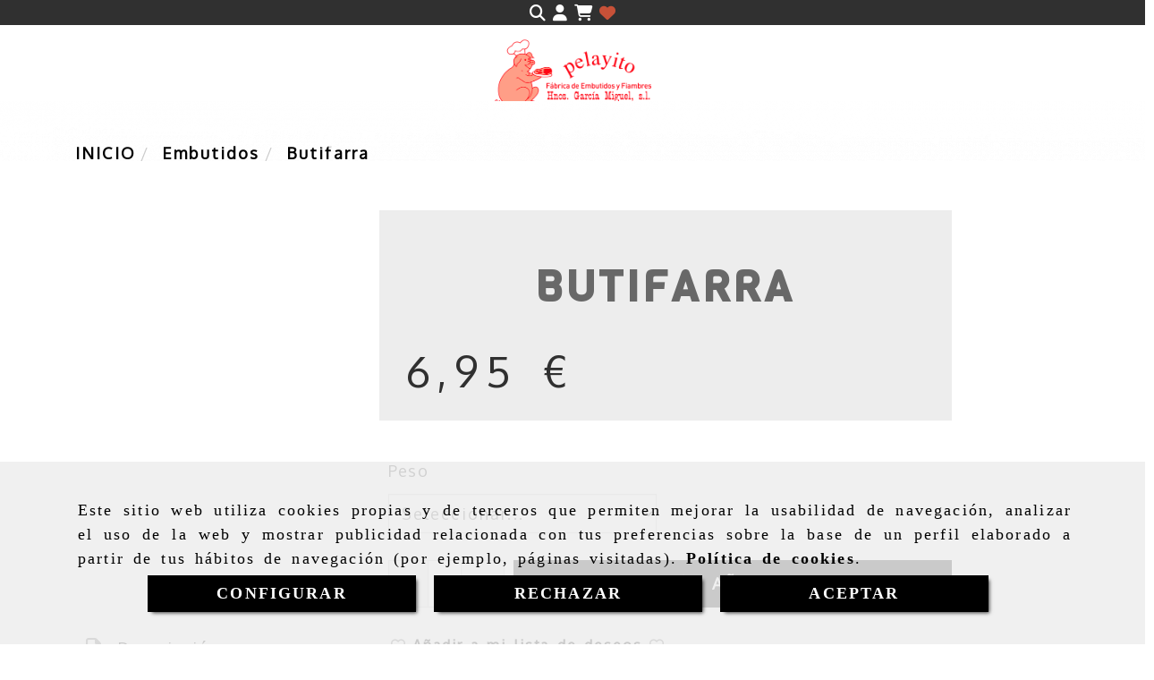

--- FILE ---
content_type: text/html; charset=UTF-8
request_url: https://www.fabricaembutidos.es/butifarra
body_size: 28981
content:

            






<!DOCTYPE html>
<html lang="es-ES">
    <head>
        <meta charset="utf-8">
        <meta name="viewport" content="width=device-width, initial-scale=1.0, maximum-scale=5">
        <link rel="shortcut icon" href="/data/6301/ico/fabrica_de_embutidos_hermanos_garcia_miguel_favicon.png">
                <meta name="robots" content="index,follow"/><meta name="dcterms.title" content="Butifarra | HNOS. GARCIA MIGUEL"><meta name="description" content="Butifarra de HNOS. GARCIA MIGUEL en FUENLABRADA, Madrid. Consulte nuestro catálogo con una gran variedad de productos y servicios"><meta name="keywords" content=" "><link rel="preconnect" href="https://fonts.googleapis.com"><link rel="preconnect" href="https://fonts.gstatic.com" crossorigin><link href="https://fonts.googleapis.com/css2?family=Ubuntu&family=Viga&display=swap" rel="stylesheet"><meta name="google-site-verification" content="Q07htWWd8Z_WIlZtm7GY3MsPkRkrv5iqs_Kt9WWLjwQ" /><!--  metas twitter --><meta name="twitter:card" content="product" /><meta name="twitter:title" content="Butifarra | HNOS. GARCIA MIGUEL"><meta name="twitter:description" content="Butifarra de HNOS. GARCIA MIGUEL en FUENLABRADA, Madrid. Consulte nuestro catálogo con una gran variedad de productos y servicios" /><!-- metas facebook  --><meta property="og:url" content="https://www.fabricaembutidos.es/butifarra" /><meta property="og:title" content="Butifarra | HNOS. GARCIA MIGUEL"><meta property="og:description" content="Butifarra de HNOS. GARCIA MIGUEL en FUENLABRADA, Madrid. Consulte nuestro catálogo con una gran variedad de productos y servicios"><meta property="og:locale" content="es_ES" /><!-- geoTags --><meta name="geo.placename" content="España" /><meta name="geo.position" content="41.655;-4.727" /><meta name="geo.region" content="FUENLABRADA" /><meta name="ICBM" content="41.655,-4.727" />
                <title>Butifarra | HNOS. GARCIA MIGUEL</title>
                                                    <link href="//css.accesive.com/static/css/styles_cliente6301.css?v7.8" rel="stylesheet" media="all" />
                <link href="//css.accesive.com/static/css/styles_cliente_comun6301.css?v7.8" rel="stylesheet" media="all" />
                <link rel="stylesheet" href="//css.accesive.com/static/css/net10_6301.css?v7.8" />
            

                            <link rel="stylesheet" href="/build/frontBootstrap3WebActiva.35e1b50b.css">
                                                                                                                                                                                                                                                                                                                                                                                                                                                                                                                                                                                                                                                                                                                                                                                                                                                                                                                                                                                                                                                                                                                                                                                                                                                                                                                                                                                        <style>                 /* Fondos secciones diseño */
                .zona:before {
                    position: relative;
                    content: "";
                    width: 100%;
                    display: block;
                    pointer-events: none;
                } 

                .zona:after {
                    position: relative;
                    content: "";
                    width: 100%;
                    display: block;
                    pointer-events: none;
                }
                .zona-inner {
                    margin: 0 -10px;
                }
                /* Fondos módulos*/
                .fondo-modulo {
                    margin: 0;
                    padding: 0;
                    width: 100%;
                    height: 100%;
                }
                .fondo-modulo:before {
                    position: relative;
                    content: "";
                    width: 100%;
                    display: block;
                    pointer-events: none;
                } 
                .fondo-modulo:after {
                    position: relative;
                    content: "";
                    width: 100%;
                    display: block;
                    pointer-events: none;
                }
            </style>

                                                <link href='https://fonts.googleapis.com/css?family=Ubuntu%7cOxygen' rel='stylesheet' type='text/css'>
                            
                        
            
            <!--External css libraries -->
                                                                                                                                            
            <!--Custom css-->
                            <link rel="stylesheet" href="//css.accesive.com/static/css/custom_6301.css?v7.8" media="all" />
            
        
            <style type="text/css">
            .pageload-overlay {
    position: fixed;
    width: 100%;
    height: 100%;
    top: 0;
    left: 0;
    display: none;
    z-index: 2147483646;
}

.pageload-overlay.show {
    display:block;
}

.pageload-overlay svg {
    position: absolute;
    top: 0;
    left: 0;
    pointer-events: none;
    z-index: 2147483646;
    background-color: ;
}

.pageload-overlay svg path {
    fill: ;
}

.pageload-overlay::after,
.pageload-overlay::before {
    content: '';
    position: absolute;
    width: 20px;
    height: 20px;
    top: 50%;
    left: 50%;
    margin: -10px 0 0 -10px;
    border-radius: 50%;
    visibility: hidden;
    opacity: 0;
    z-index: 2147483647;
    -webkit-transition: opacity 0.15s, visibility 0s 0.15s;
    transition: opacity 0.15s, visibility 0s 0.15s;
}

.pageload-overlay::after {
    background: ;
    -webkit-transform: translateX(-20px);
    transform: translateX(-20px);
    -webkit-animation: moveRight 0.6s linear infinite alternate;
    animation: moveRight 0.6s linear infinite alternate;
}

.pageload-overlay::before {
    background: ;
    -webkit-transform: translateX(20px);
    transform: translateX(20px);
    -webkit-animation: moveLeft 0.6s linear infinite alternate;
    animation: moveLeft 0.6s linear infinite alternate;
    }

    @-webkit-keyframes moveRight {
    to { -webkit-transform: translateX(20px); }
    }

    @keyframes moveRight {
    to { transform: translateX(20px); }
    }

    @-webkit-keyframes moveLeft {
    to { -webkit-transform: translateX(-20px); }
    }

    @keyframes moveLeft {
    to { transform: translateX(-20px); }
}

.pageload-loading.pageload-overlay::after,
.pageload-loading.pageload-overlay::before {
    opacity: 1;
    visibility: visible;
    -webkit-transition: opacity 0.3s;
    transition: opacity 0.3s;
}

/**/
#loader6{
    background-color: ;
    display: block;
}
.l6 {
    width: 100px;
    height: 100px;
    border-radius: 50px;
    border: 1px solid ;
    position: relative;
    top:calc(50% - 90px);
    margin: 20px auto;
}

.l6 span {
    display: block;
    width: 16px;
    margin: 0 auto;
    line-height: 32px;
    margin-top: 32px;
    color: ;
    text-align: center;
    font-weight: bold;
    -family: arial;
    position: relative;
    font-size: 32px;
}
.l6 span:after {
    content: attr(data-title);
    position: absolute;
    overflow: hidden;
    display: block;
    left: 0;
    top: 0;
    opacity: 1;
    height: 30px;
    color: ;
    -webkit-backface-visibility: hidden;
    -webkit-transform-style: preserve-3d;
    -webkit-animation-name: pulse;
    -webkit-animation-duration: 2s;
    -webkit-animation-timing-function: ease-in-out;
    -webkit-animation-iteration-count: infinite;
    animation-name: pulse;
    animation-duration: 2s;
    animation-timing-function: ease-in-out;
    animation-iteration-count: infinite;
}

@-webkit-keyframes pulse {
    0% {
        height: 0;
        opacity: 1;
        -webkit-transform: scale(1);
        transform: scale(1);
    }
    78% {
        height: 30px;
        opacity: 1;
        -webkit-transform: scale(1);
        transform: scale(1);
    }
    88% {
        height: 30px;
        opacity: 1;
        -webkit-transform: scale(1.2);
        transform: scale(1.2);
    }
    100% {
        height: 30px;
        opacity: 0.1;
        -webkit-transform: scale(1);
        transform: scale(1);
    }
}
@keyframes pulse {
    0% {
        height: 0;
        opacity: 1;
        -webkit-transform: scale(1);
        transform: scale(1);
    }
    78% {
        height: 30px;
        opacity: 1;
        -webkit-transform: scale(1);
        transform: scale(1);
    }
    88% {
        height: 30px;
        opacity: 1;
        -webkit-transform: scale(1.2);
        transform: scale(1.2);
    }
    100% {
        height: 30px;
        opacity: 0.1;
        -webkit-transform: scale(1);
        transform: scale(1);
    }
}

/**/
#loader7{
    display: block;
}
body .vertical-centered-box {
    position: absolute;
    width: 100%;
    height: 100%;
    text-align: center;
}
body .vertical-centered-box:after {
    content: '';
    display: inline-block;
    height: 100%;
    vertical-align: middle;
    margin-right: -0.25em;
}
body .vertical-centered-box .contentt {
    -webkit-box-sizing: border-box;
    -moz-box-sizing: border-box;
    box-sizing: border-box;
    display: inline-block;
    vertical-align: middle;
    text-align: left;
    font-size: 0;
}

.loader-circle {
    position: absolute;
    left: 50%;
    top: 50%;
    width: 120px;
    height: 120px;
    border-radius: 50%;
    box-shadow: inset 0 0 0 1px rgba(255, 255, 255, 0.1);
    margin-left: -60px;
    margin-top: -60px;
}
.loader-line-mask {
    position: absolute;
    left: 50%;
    top: 50%;
    width: 60px;
    height: 120px;
    margin-left: -60px;
    margin-top: -60px;
    overflow: hidden;
    -webkit-transform-origin: 60px 60px;
    -moz-transform-origin: 60px 60px;
    -ms-transform-origin: 60px 60px;
    -o-transform-origin: 60px 60px;
    transform-origin: 60px 60px;
    -webkit-mask-image: -webkit-linear-gradient(top, #000000, rgba(0, 0, 0, 0));
    -webkit-animation: rotate 1.2s infinite linear;
    -moz-animation: rotate 1.2s infinite linear;
    -o-animation: rotate 1.2s infinite linear;
    animation: rotate 1.2s infinite linear;
}
.loader-line-mask .loader-line {
    width: 120px;
    height: 120px;
    border-radius: 50%;
    box-shadow: inset 0 0 0 1px rgba(255, 255, 255, 0.5);
}
#particles-background,
#particles-foreground {
    left: -51%;
    top: -51%;
    width: 202%;
    height: 202%;
    -webkit-transform: scale3d(0.5, 0.5, 1);
    -moz-transform: scale3d(0.5, 0.5, 1);
    -ms-transform: scale3d(0.5, 0.5, 1);
    -o-transform: scale3d(0.5, 0.5, 1);
    transform: scale3d(0.5, 0.5, 1);
}
#particles-background {
    background: ;
    background-image: -webkit-linear-gradient(45deg,  2%,  100%);
    background-image: -moz-linear-gradient(45deg,  2%,  100%);
    background-image: linear-gradient(45deg,  2%,  100%);
}
lesshat-selector {
    -lh-property: 0; } 
@-webkit-keyframes rotate{ 0% { -webkit-transform: rotate(0deg);} 100% { -webkit-transform: rotate(360deg);}}
@-moz-keyframes rotate{ 0% { -moz-transform: rotate(0deg);} 100% { -moz-transform: rotate(360deg);}}
@-o-keyframes rotate{ 0% { -o-transform: rotate(0deg);} 100% { -o-transform: rotate(360deg);}}
@keyframes rotate{ 0% {-webkit-transform: rotate(0deg);-moz-transform: rotate(0deg);-ms-transform: rotate(0deg);transform: rotate(0deg);} 100% {-webkit-transform: rotate(360deg);-moz-transform: rotate(360deg);-ms-transform: rotate(360deg);transform: rotate(360deg);}}
[not-existing] {
    zoom: 1;
}
lesshat-selector {
    -lh-property: 0; } 
@-webkit-keyframes fade{ 0% { opacity: 1;} 50% { opacity: 0.25;}}
@-moz-keyframes fade{ 0% { opacity: 1;} 50% { opacity: 0.25;}}
@-o-keyframes fade{ 0% { opacity: 1;} 50% { opacity: 0.25;}}
@keyframes fade{ 0% { opacity: 1;} 50% { opacity: 0.25;}}
[not-existing] {
    zoom: 1;
}
lesshat-selector {
    -lh-property: 0; } 
@-webkit-keyframes fade-in{ 0% { opacity: 0;} 100% { opacity: 1;}}
@-moz-keyframes fade-in{ 0% { opacity: 0;} 100% { opacity: 1;}}
@-o-keyframes fade-in{ 0% { opacity: 0;} 100% { opacity: 1;}}
@keyframes fade-in{ 0% { opacity: 0;} 100% { opacity: 1;}}
[not-existing] {
    zoom: 1;
}        </style>
                    
    
        
                            <style>
        .btn-lista-deseos {
            padding: 13px;
            text-align: center;
            font-size: 16px;
        }
        .btn-lista-deseos a, .btn-lista-deseos span {
            cursor: pointer;
        }
        #btn-lista-deseos_loading {
            padding: 10px;
            cursor: progress;
        }
        #btn-lista-deseos_loading .loader {
            border-style: solid;
            border-bottom: 4px solid #f3f3f3;
            border-right: 4px solid #f3f3f3;
            border-left: 4px solid #f3f3f3;
            border-radius: 50%;
            width: 28px;
            height: 28px;
            animation: spin 2s linear infinite;
            margin: auto;
        }
        @keyframes spin {
            0% { transform: rotate(0deg); }
            100% { transform: rotate(360deg); }
        }
        #modal_lista-deseos{
            text-align: center;
        }
        #modal_lista-deseos .modal-dialog{
            width: 800px;
        }
        #botones-lista{
            margin: 40px;
        }
        .btn-modal-lista{
            border-radius: 0;
            padding: 13px;
            font-size: 16px;
        }
    </style>

              

                    <script>
                var languageCountry = 'es';
                (function(w,d,u){w.readyQ=[];w.bindReadyQ=[];function p(x,y){if(x=="ready"){w.bindReadyQ.push(y);}else{w.readyQ.push(x);}};var a={ready:p,bind:p};w.$=w.jQuery=function(f){if(f===d||f===u){return a}else{p(f)}}})(window,document)
            </script>
                            <script src="/build/runtime.32cc791b.js"></script><script src="/build/frontPageLoader.ee6e9382.js"></script>
                                                                                    </head>
    
    <body class="web plantilla-3-col  aplicar-nuevo-interlineado  ancho ficha-prod device-not-mobile" itemscope itemtype="https://schema.org/WebPage">
                                                                                                            <div class="alert alert-dismissible cookie-alert affix-hidden container-fluid gestion-cookies" role="alert" id="cookiesAlert">
    <div id="cookiesText" class="col-xs-12">
                                                        <p class="">Este sitio web utiliza cookies propias y de terceros que permiten mejorar la usabilidad de navegación, analizar el uso de la web y mostrar publicidad relacionada con tus preferencias sobre la base de un perfil elaborado a partir de tus hábitos de navegación (por ejemplo, páginas visitadas). <a href="/politica-de-cookies-es-rgpd">Política de cookies</a>.</p>
                                        </div>
    
    <div class="col-xs-12 text-center" id="cookiesButtonContainer">
                    <a href="#" id="pcookies" href="" data-toggle="modal" data-target="#modal_cookies" class="cookiesButton contraste-color-principal btn btn-xs btn-primary">
                CONFIGURAR
            </a>
            <a href="#" class="cookiesButton contraste-color-principal btn btn-xs btn-primary" data-dismiss="alert" aria-label="Close" onclick="aceptarCookies(false, true, 6301,{&quot;metaTitle&quot;:&quot;&quot;,&quot;metaDescription&quot;:&quot;&quot;,&quot;metaKeywords&quot;:&quot;&quot;,&quot;portada&quot;:false,&quot;permisotipo&quot;:2,&quot;permisousers&quot;:null,&quot;permisogroups&quot;:null,&quot;url&quot;:&quot;\/butifarra&quot;,&quot;urlslug&quot;:&quot;butifarra&quot;,&quot;treeKeys&quot;:null,&quot;contenidoHead&quot;:null,&quot;noIndexar&quot;:false,&quot;mantenerUrl&quot;:false,&quot;nombre&quot;:&quot;Butifarra&quot;,&quot;tipoNombre&quot;:&quot;h1&quot;,&quot;fraseDestacada&quot;:null,&quot;tipoFraseDestacada&quot;:&quot;h2&quot;,&quot;slug&quot;:&quot;butifarra&quot;,&quot;precio&quot;:&quot;6.95&quot;,&quot;precioOferta&quot;:null,&quot;descripcion&quot;:&quot;&lt;p&gt;PAQUETES 11 BOLITAS APROX&lt;\/p&gt;&quot;,&quot;resumen&quot;:&quot;&quot;,&quot;referencia&quot;:null,&quot;ean&quot;:null,&quot;mpn&quot;:null,&quot;orden&quot;:9,&quot;stock&quot;:&quot;2&quot;,&quot;feature&quot;:false,&quot;activo&quot;:true,&quot;alto&quot;:null,&quot;ancho&quot;:null,&quot;fondo&quot;:null,&quot;peso&quot;:null,&quot;showDimensiones&quot;:true,&quot;configuracion&quot;:null,&quot;formatoPublicacionRelacionada&quot;:0,&quot;unidadesMinimaCompra&quot;:1,&quot;fechaCreacion&quot;:{&quot;date&quot;:&quot;2023-06-13 00:00:00.000000&quot;,&quot;timezone_type&quot;:3,&quot;timezone&quot;:&quot;Europe\/Berlin&quot;},&quot;fechaPublicar&quot;:{&quot;date&quot;:&quot;2023-06-13 00:00:00.000000&quot;,&quot;timezone_type&quot;:3,&quot;timezone&quot;:&quot;Europe\/Berlin&quot;},&quot;fechaDespublicar&quot;:null,&quot;customization&quot;:null,&quot;idImportacion&quot;:17,&quot;oculto&quot;:false,&quot;pdfAdjunto&quot;:null,&quot;distribucionInfoProd&quot;:0,&quot;referenciaClonado&quot;:929797,&quot;id&quot;:1122724,&quot;tags&quot;:[],&quot;categoriaPorDefecto&quot;:{&quot;name&quot;:&quot;thumb_671877_productosCats&quot;,&quot;description&quot;:null,&quot;enabled&quot;:false,&quot;providerName&quot;:&quot;sonata.media.provider.image&quot;,&quot;providerStatus&quot;:0,&quot;providerReference&quot;:&quot; &quot;,&quot;providerMetadata&quot;:[],&quot;width&quot;:800,&quot;height&quot;:800,&quot;length&quot;:null,&quot;contentType&quot;:&quot;image\/jpeg&quot;,&quot;size&quot;:&quot;169277&quot;,&quot;copyright&quot;:null,&quot;authorName&quot;:null,&quot;context&quot;:&quot;productosCats&quot;,&quot;cdnIsFlushable&quot;:false,&quot;cdnFlushIdentifier&quot;:null,&quot;cdnFlushAt&quot;:null,&quot;cdnStatus&quot;:null,&quot;updatedAt&quot;:{&quot;date&quot;:&quot;2023-09-22 09:38:18.000000&quot;,&quot;timezone_type&quot;:3,&quot;timezone&quot;:&quot;Europe\/Berlin&quot;},&quot;createdAt&quot;:{&quot;date&quot;:&quot;2023-06-13 11:03:03.000000&quot;,&quot;timezone_type&quot;:3,&quot;timezone&quot;:&quot;Europe\/Berlin&quot;},&quot;metaTitle&quot;:&quot;Venta de embutidos online en Espa\u00f1a | Hnos Garc\u00eda Miguel&quot;,&quot;metaDescription&quot;:&quot;En Hnos Garc\u00eda Miguel hacemos venta de embutidos online para que puedas disfrutar del inigualable sabor del embutido artesanal, de toda la vida, est\u00e9s donde est\u00e9s. Consulta tambi\u00e9n nuestras opciones para veganos y al\u00e9rgicos.&quot;,&quot;metaKeywords&quot;:&quot;&quot;,&quot;url&quot;:&quot;\/venta-embutidos-online-espana\/&quot;,&quot;urlslug&quot;:&quot;venta-embutidos-online-espana&quot;,&quot;treeKeys&quot;:&quot;[671875]&quot;,&quot;portada&quot;:false,&quot;permisotipo&quot;:0,&quot;permisousers&quot;:null,&quot;permisogroups&quot;:null,&quot;contenidoHead&quot;:null,&quot;noIndexar&quot;:false,&quot;mantenerUrl&quot;:true,&quot;nombre&quot;:&quot;Embutidos&quot;,&quot;tipoNombre&quot;:&quot;h1&quot;,&quot;subnombre&quot;:null,&quot;tipoSubnombre&quot;:&quot;h2&quot;,&quot;slug&quot;:&quot;embutidos&quot;,&quot;descripcion&quot;:&quot;&lt;div class=\&quot;row centrar-bloques\&quot;&gt;\r\n&lt;div class=\&quot;col-sm-12 col-md-12 margen-bottom-2x\&quot;&gt;\r\n&lt;div class=\&quot;row newcta01\&quot;&gt;\r\n&lt;ul class=\&quot;list-unstyled\&quot;&gt;\r\n&lt;li&gt;&lt;span class=\&quot;fa fa-check texto-destacado\&quot;&gt;&lt;\/span&gt; Origen: Fuenlabrada, Madrid&lt;\/li&gt;\r\n&lt;li&gt;&lt;span class=\&quot;fa fa-check texto-destacado\&quot;&gt;&lt;\/span&gt; Env&amp;iacute;os: Pen&amp;iacute;nsula y Baleares&lt;\/li&gt;\r\n&lt;\/ul&gt;\r\n&lt;\/div&gt;\r\n&lt;\/div&gt;\r\n&lt;div class=\&quot;col-sm-12 col-md-12 flex\&quot;&gt;\r\n&lt;p&gt;&amp;iexcl;Bienvenido a una de las secciones estrella de nuestro cat&amp;aacute;logo! Los embutidos son nuestra especialidad. Elaborados artesanalmente a partir de carne picada de cerdo, condimentados con las especias que le proporcionan el sabor caracter&amp;iacute;stico a cada embutido, tenemos una variedad de longanizas, morcilla, chistorra y chorizo que se te har&amp;aacute; la boca agua.&lt;\/p&gt;\r\n&lt;\/div&gt;\r\n&lt;\/div&gt;\r\n&lt;div class=\&quot;row \&quot;&gt;\r\n&lt;div class=\&quot;col-md-6\&quot;&gt;\r\n&lt;h2 class=\&quot;texto-destacado\&quot; style=\&quot;text-align: center;\&quot;&gt;&lt;span class=\&quot;fa fa-laptop\&quot;&gt;&lt;\/span&gt; Venta online&lt;\/h2&gt;\r\n&lt;p&gt;Ahora puedes hacer tu pedido online de nuestros embutidos, disponibles para venta en Pen&amp;iacute;nsula y Baleares. Ponemos todas las facilidades al consumidor y empresas alimentarias para que dispongan de un producto de primera calidad y artesanal. Nos encargamos de todo el proceso, desde la fabricaci&amp;oacute;n hasta la entrega.&lt;\/p&gt;\r\n&lt;\/div&gt;\r\n&lt;div class=\&quot;col-md-6\&quot;&gt;\r\n&lt;h2 class=\&quot;texto-destacado\&quot; style=\&quot;text-align: center;\&quot;&gt;&lt;span class=\&quot;fa fa-users\&quot;&gt;&lt;\/span&gt;&amp;nbsp;todos los tipos de consumidor&lt;\/h2&gt;\r\n&lt;p&gt;El embutido es un alimento que nadie se quiere perder. Elaborados sin colorantes ni conservantes y libres de al&amp;eacute;rgenos. Nos adaptamos a los h&amp;aacute;bitos de cualquier consumidor para que no tengas que renunciar a los sabores de toda la vida aunque tengas intolerancias alimentarias.&lt;\/p&gt;\r\n&lt;\/div&gt;\r\n&lt;\/div&gt;\r\n&lt;div class=\&quot;row botonera-listado centrar-bloques\&quot;&gt;\r\n&lt;h3&gt;&amp;iquest;Quieres m&amp;aacute;s informaci&amp;oacute;n? Contacta con nosotros.&lt;\/h3&gt;\r\n&lt;ul class=\&quot;list-inline flex\&quot;&gt;\r\n&lt;ul class=\&quot;list-inline flex\&quot;&gt;\r\n&lt;li&gt;\r\n&lt;p&gt;&lt;a class=\&quot;btn btn-primary btn-medium\&quot; href=\&quot;\/tienda-online-embutidos-carne\&quot; target=\&quot;_self\&quot; role=\&quot;button\&quot; title=\&quot;Contacta con nosotros a trav&amp;eacute;s de este formulario si eres cliente particular\&quot;&gt; CLIENTE PARTICULAR &lt;\/a&gt;&lt;\/p&gt;\r\n&lt;\/li&gt;\r\n&lt;li&gt;\r\n&lt;p&gt;&lt;a class=\&quot;btn btn-primary btn-medium\&quot; href=\&quot;\/distribuidor-embutidos-carne-por-mayor\&quot; target=\&quot;_self\&quot; role=\&quot;button\&quot; title=\&quot;Contacta con nosotros a trav&amp;eacute;s de este formulario si eres cliente empresa\&quot;&gt; CLIENTE EMPRESA &lt;\/a&gt;&lt;\/p&gt;\r\n&lt;\/li&gt;\r\n&lt;\/ul&gt;\r\n&lt;\/ul&gt;\r\n&lt;\/div&gt;&quot;,&quot;imagenFile&quot;:null,&quot;pie&quot;:&quot;Embutidos&quot;,&quot;imagenBanco&quot;:false,&quot;activo&quot;:true,&quot;configuracion&quot;:null,&quot;lft&quot;:4,&quot;lvl&quot;:1,&quot;rgt&quot;:5,&quot;root&quot;:671875,&quot;fechaCreacion&quot;:{&quot;date&quot;:&quot;2023-06-13 00:00:00.000000&quot;,&quot;timezone_type&quot;:3,&quot;timezone&quot;:&quot;Europe\/Berlin&quot;},&quot;fechaPublicar&quot;:{&quot;date&quot;:&quot;2023-06-13 00:00:00.000000&quot;,&quot;timezone_type&quot;:3,&quot;timezone&quot;:&quot;Europe\/Berlin&quot;},&quot;fechaDespublicar&quot;:null,&quot;distribucionProductos&quot;:1,&quot;distribucionProductosTablet&quot;:1,&quot;distribucionProductosMovil&quot;:0,&quot;mostrarValoraciones&quot;:false,&quot;estiloListadoProd&quot;:0,&quot;estiloSubCatProductos&quot;:0,&quot;disposicionSubcategorias&quot;:0,&quot;disposicionTexto&quot;:0,&quot;formatoPublicacionRelacionada&quot;:1,&quot;idImportacion&quot;:null,&quot;oculto&quot;:false,&quot;referenciaClonado&quot;:12746,&quot;esMarca&quot;:null,&quot;noHacerCrop&quot;:null,&quot;id&quot;:671877},&quot;grupo&quot;:{&quot;tipoProducto&quot;:0,&quot;nombre&quot;:&quot;General&quot;,&quot;slug&quot;:&quot;general&quot;,&quot;descripcion&quot;:&quot;General&quot;,&quot;predefinido&quot;:true,&quot;idImportacion&quot;:null,&quot;referenciaClonado&quot;:1783,&quot;id&quot;:57332,&quot;avisoLegal&quot;:null},&quot;imagenes&quot;:[],&quot;impuesto&quot;:{&quot;descripcion&quot;:&quot;Necesidades b\u00e1sicas&quot;,&quot;tax&quot;:&quot;10.00&quot;,&quot;activo&quot;:true,&quot;id&quot;:160455},&quot;commentThread&quot;:null,&quot;stocks&quot;:[{&quot;caracteristicas&quot;:&quot;[{\&quot;incremento\&quot;:0,\&quot;idCaracteristica\&quot;:335579,\&quot;idCaracteristicaValor\&quot;:2672969}]&quot;,&quot;referencia&quot;:&quot;&quot;,&quot;precio&quot;:&quot;0.00&quot;,&quot;stock&quot;:1,&quot;alto&quot;:&quot;0.00&quot;,&quot;ancho&quot;:&quot;0.00&quot;,&quot;fondo&quot;:&quot;0.00&quot;,&quot;peso&quot;:&quot;0.000&quot;,&quot;idImportacion&quot;:null,&quot;referenciaClonado&quot;:580442,&quot;id&quot;:797554},{&quot;caracteristicas&quot;:&quot;[{\&quot;incremento\&quot;:0,\&quot;idCaracteristica\&quot;:335579,\&quot;idCaracteristicaValor\&quot;:2672969}]&quot;,&quot;referencia&quot;:&quot;&quot;,&quot;precio&quot;:&quot;0.00&quot;,&quot;stock&quot;:1,&quot;alto&quot;:&quot;0.00&quot;,&quot;ancho&quot;:&quot;0.00&quot;,&quot;fondo&quot;:&quot;0.00&quot;,&quot;peso&quot;:&quot;0.000&quot;,&quot;idImportacion&quot;:null,&quot;referenciaClonado&quot;:580469,&quot;id&quot;:797581}],&quot;adjuntos&quot;:[],&quot;propiedades&quot;:[],&quot;accesorios&quot;:[],&quot;promociones&quot;:[],&quot;precioMinPromociones&quot;:6.95})" >
                RECHAZAR
            </a>
            <a href="#" class="cookiesButton contraste-color-principal btn btn-xs btn-primary" data-dismiss="alert" aria-label="Close" onclick="aceptarCookies(true, false, 6301,{&quot;metaTitle&quot;:&quot;&quot;,&quot;metaDescription&quot;:&quot;&quot;,&quot;metaKeywords&quot;:&quot;&quot;,&quot;portada&quot;:false,&quot;permisotipo&quot;:2,&quot;permisousers&quot;:null,&quot;permisogroups&quot;:null,&quot;url&quot;:&quot;\/butifarra&quot;,&quot;urlslug&quot;:&quot;butifarra&quot;,&quot;treeKeys&quot;:null,&quot;contenidoHead&quot;:null,&quot;noIndexar&quot;:false,&quot;mantenerUrl&quot;:false,&quot;nombre&quot;:&quot;Butifarra&quot;,&quot;tipoNombre&quot;:&quot;h1&quot;,&quot;fraseDestacada&quot;:null,&quot;tipoFraseDestacada&quot;:&quot;h2&quot;,&quot;slug&quot;:&quot;butifarra&quot;,&quot;precio&quot;:&quot;6.95&quot;,&quot;precioOferta&quot;:null,&quot;descripcion&quot;:&quot;&lt;p&gt;PAQUETES 11 BOLITAS APROX&lt;\/p&gt;&quot;,&quot;resumen&quot;:&quot;&quot;,&quot;referencia&quot;:null,&quot;ean&quot;:null,&quot;mpn&quot;:null,&quot;orden&quot;:9,&quot;stock&quot;:&quot;2&quot;,&quot;feature&quot;:false,&quot;activo&quot;:true,&quot;alto&quot;:null,&quot;ancho&quot;:null,&quot;fondo&quot;:null,&quot;peso&quot;:null,&quot;showDimensiones&quot;:true,&quot;configuracion&quot;:null,&quot;formatoPublicacionRelacionada&quot;:0,&quot;unidadesMinimaCompra&quot;:1,&quot;fechaCreacion&quot;:{&quot;date&quot;:&quot;2023-06-13 00:00:00.000000&quot;,&quot;timezone_type&quot;:3,&quot;timezone&quot;:&quot;Europe\/Berlin&quot;},&quot;fechaPublicar&quot;:{&quot;date&quot;:&quot;2023-06-13 00:00:00.000000&quot;,&quot;timezone_type&quot;:3,&quot;timezone&quot;:&quot;Europe\/Berlin&quot;},&quot;fechaDespublicar&quot;:null,&quot;customization&quot;:null,&quot;idImportacion&quot;:17,&quot;oculto&quot;:false,&quot;pdfAdjunto&quot;:null,&quot;distribucionInfoProd&quot;:0,&quot;referenciaClonado&quot;:929797,&quot;id&quot;:1122724,&quot;tags&quot;:[],&quot;categoriaPorDefecto&quot;:{&quot;name&quot;:&quot;thumb_671877_productosCats&quot;,&quot;description&quot;:null,&quot;enabled&quot;:false,&quot;providerName&quot;:&quot;sonata.media.provider.image&quot;,&quot;providerStatus&quot;:0,&quot;providerReference&quot;:&quot; &quot;,&quot;providerMetadata&quot;:[],&quot;width&quot;:800,&quot;height&quot;:800,&quot;length&quot;:null,&quot;contentType&quot;:&quot;image\/jpeg&quot;,&quot;size&quot;:&quot;169277&quot;,&quot;copyright&quot;:null,&quot;authorName&quot;:null,&quot;context&quot;:&quot;productosCats&quot;,&quot;cdnIsFlushable&quot;:false,&quot;cdnFlushIdentifier&quot;:null,&quot;cdnFlushAt&quot;:null,&quot;cdnStatus&quot;:null,&quot;updatedAt&quot;:{&quot;date&quot;:&quot;2023-09-22 09:38:18.000000&quot;,&quot;timezone_type&quot;:3,&quot;timezone&quot;:&quot;Europe\/Berlin&quot;},&quot;createdAt&quot;:{&quot;date&quot;:&quot;2023-06-13 11:03:03.000000&quot;,&quot;timezone_type&quot;:3,&quot;timezone&quot;:&quot;Europe\/Berlin&quot;},&quot;metaTitle&quot;:&quot;Venta de embutidos online en Espa\u00f1a | Hnos Garc\u00eda Miguel&quot;,&quot;metaDescription&quot;:&quot;En Hnos Garc\u00eda Miguel hacemos venta de embutidos online para que puedas disfrutar del inigualable sabor del embutido artesanal, de toda la vida, est\u00e9s donde est\u00e9s. Consulta tambi\u00e9n nuestras opciones para veganos y al\u00e9rgicos.&quot;,&quot;metaKeywords&quot;:&quot;&quot;,&quot;url&quot;:&quot;\/venta-embutidos-online-espana\/&quot;,&quot;urlslug&quot;:&quot;venta-embutidos-online-espana&quot;,&quot;treeKeys&quot;:&quot;[671875]&quot;,&quot;portada&quot;:false,&quot;permisotipo&quot;:0,&quot;permisousers&quot;:null,&quot;permisogroups&quot;:null,&quot;contenidoHead&quot;:null,&quot;noIndexar&quot;:false,&quot;mantenerUrl&quot;:true,&quot;nombre&quot;:&quot;Embutidos&quot;,&quot;tipoNombre&quot;:&quot;h1&quot;,&quot;subnombre&quot;:null,&quot;tipoSubnombre&quot;:&quot;h2&quot;,&quot;slug&quot;:&quot;embutidos&quot;,&quot;descripcion&quot;:&quot;&lt;div class=\&quot;row centrar-bloques\&quot;&gt;\r\n&lt;div class=\&quot;col-sm-12 col-md-12 margen-bottom-2x\&quot;&gt;\r\n&lt;div class=\&quot;row newcta01\&quot;&gt;\r\n&lt;ul class=\&quot;list-unstyled\&quot;&gt;\r\n&lt;li&gt;&lt;span class=\&quot;fa fa-check texto-destacado\&quot;&gt;&lt;\/span&gt; Origen: Fuenlabrada, Madrid&lt;\/li&gt;\r\n&lt;li&gt;&lt;span class=\&quot;fa fa-check texto-destacado\&quot;&gt;&lt;\/span&gt; Env&amp;iacute;os: Pen&amp;iacute;nsula y Baleares&lt;\/li&gt;\r\n&lt;\/ul&gt;\r\n&lt;\/div&gt;\r\n&lt;\/div&gt;\r\n&lt;div class=\&quot;col-sm-12 col-md-12 flex\&quot;&gt;\r\n&lt;p&gt;&amp;iexcl;Bienvenido a una de las secciones estrella de nuestro cat&amp;aacute;logo! Los embutidos son nuestra especialidad. Elaborados artesanalmente a partir de carne picada de cerdo, condimentados con las especias que le proporcionan el sabor caracter&amp;iacute;stico a cada embutido, tenemos una variedad de longanizas, morcilla, chistorra y chorizo que se te har&amp;aacute; la boca agua.&lt;\/p&gt;\r\n&lt;\/div&gt;\r\n&lt;\/div&gt;\r\n&lt;div class=\&quot;row \&quot;&gt;\r\n&lt;div class=\&quot;col-md-6\&quot;&gt;\r\n&lt;h2 class=\&quot;texto-destacado\&quot; style=\&quot;text-align: center;\&quot;&gt;&lt;span class=\&quot;fa fa-laptop\&quot;&gt;&lt;\/span&gt; Venta online&lt;\/h2&gt;\r\n&lt;p&gt;Ahora puedes hacer tu pedido online de nuestros embutidos, disponibles para venta en Pen&amp;iacute;nsula y Baleares. Ponemos todas las facilidades al consumidor y empresas alimentarias para que dispongan de un producto de primera calidad y artesanal. Nos encargamos de todo el proceso, desde la fabricaci&amp;oacute;n hasta la entrega.&lt;\/p&gt;\r\n&lt;\/div&gt;\r\n&lt;div class=\&quot;col-md-6\&quot;&gt;\r\n&lt;h2 class=\&quot;texto-destacado\&quot; style=\&quot;text-align: center;\&quot;&gt;&lt;span class=\&quot;fa fa-users\&quot;&gt;&lt;\/span&gt;&amp;nbsp;todos los tipos de consumidor&lt;\/h2&gt;\r\n&lt;p&gt;El embutido es un alimento que nadie se quiere perder. Elaborados sin colorantes ni conservantes y libres de al&amp;eacute;rgenos. Nos adaptamos a los h&amp;aacute;bitos de cualquier consumidor para que no tengas que renunciar a los sabores de toda la vida aunque tengas intolerancias alimentarias.&lt;\/p&gt;\r\n&lt;\/div&gt;\r\n&lt;\/div&gt;\r\n&lt;div class=\&quot;row botonera-listado centrar-bloques\&quot;&gt;\r\n&lt;h3&gt;&amp;iquest;Quieres m&amp;aacute;s informaci&amp;oacute;n? Contacta con nosotros.&lt;\/h3&gt;\r\n&lt;ul class=\&quot;list-inline flex\&quot;&gt;\r\n&lt;ul class=\&quot;list-inline flex\&quot;&gt;\r\n&lt;li&gt;\r\n&lt;p&gt;&lt;a class=\&quot;btn btn-primary btn-medium\&quot; href=\&quot;\/tienda-online-embutidos-carne\&quot; target=\&quot;_self\&quot; role=\&quot;button\&quot; title=\&quot;Contacta con nosotros a trav&amp;eacute;s de este formulario si eres cliente particular\&quot;&gt; CLIENTE PARTICULAR &lt;\/a&gt;&lt;\/p&gt;\r\n&lt;\/li&gt;\r\n&lt;li&gt;\r\n&lt;p&gt;&lt;a class=\&quot;btn btn-primary btn-medium\&quot; href=\&quot;\/distribuidor-embutidos-carne-por-mayor\&quot; target=\&quot;_self\&quot; role=\&quot;button\&quot; title=\&quot;Contacta con nosotros a trav&amp;eacute;s de este formulario si eres cliente empresa\&quot;&gt; CLIENTE EMPRESA &lt;\/a&gt;&lt;\/p&gt;\r\n&lt;\/li&gt;\r\n&lt;\/ul&gt;\r\n&lt;\/ul&gt;\r\n&lt;\/div&gt;&quot;,&quot;imagenFile&quot;:null,&quot;pie&quot;:&quot;Embutidos&quot;,&quot;imagenBanco&quot;:false,&quot;activo&quot;:true,&quot;configuracion&quot;:null,&quot;lft&quot;:4,&quot;lvl&quot;:1,&quot;rgt&quot;:5,&quot;root&quot;:671875,&quot;fechaCreacion&quot;:{&quot;date&quot;:&quot;2023-06-13 00:00:00.000000&quot;,&quot;timezone_type&quot;:3,&quot;timezone&quot;:&quot;Europe\/Berlin&quot;},&quot;fechaPublicar&quot;:{&quot;date&quot;:&quot;2023-06-13 00:00:00.000000&quot;,&quot;timezone_type&quot;:3,&quot;timezone&quot;:&quot;Europe\/Berlin&quot;},&quot;fechaDespublicar&quot;:null,&quot;distribucionProductos&quot;:1,&quot;distribucionProductosTablet&quot;:1,&quot;distribucionProductosMovil&quot;:0,&quot;mostrarValoraciones&quot;:false,&quot;estiloListadoProd&quot;:0,&quot;estiloSubCatProductos&quot;:0,&quot;disposicionSubcategorias&quot;:0,&quot;disposicionTexto&quot;:0,&quot;formatoPublicacionRelacionada&quot;:1,&quot;idImportacion&quot;:null,&quot;oculto&quot;:false,&quot;referenciaClonado&quot;:12746,&quot;esMarca&quot;:null,&quot;noHacerCrop&quot;:null,&quot;id&quot;:671877},&quot;grupo&quot;:{&quot;tipoProducto&quot;:0,&quot;nombre&quot;:&quot;General&quot;,&quot;slug&quot;:&quot;general&quot;,&quot;descripcion&quot;:&quot;General&quot;,&quot;predefinido&quot;:true,&quot;idImportacion&quot;:null,&quot;referenciaClonado&quot;:1783,&quot;id&quot;:57332,&quot;avisoLegal&quot;:null},&quot;imagenes&quot;:[],&quot;impuesto&quot;:{&quot;descripcion&quot;:&quot;Necesidades b\u00e1sicas&quot;,&quot;tax&quot;:&quot;10.00&quot;,&quot;activo&quot;:true,&quot;id&quot;:160455},&quot;commentThread&quot;:null,&quot;stocks&quot;:[{&quot;caracteristicas&quot;:&quot;[{\&quot;incremento\&quot;:0,\&quot;idCaracteristica\&quot;:335579,\&quot;idCaracteristicaValor\&quot;:2672969}]&quot;,&quot;referencia&quot;:&quot;&quot;,&quot;precio&quot;:&quot;0.00&quot;,&quot;stock&quot;:1,&quot;alto&quot;:&quot;0.00&quot;,&quot;ancho&quot;:&quot;0.00&quot;,&quot;fondo&quot;:&quot;0.00&quot;,&quot;peso&quot;:&quot;0.000&quot;,&quot;idImportacion&quot;:null,&quot;referenciaClonado&quot;:580442,&quot;id&quot;:797554},{&quot;caracteristicas&quot;:&quot;[{\&quot;incremento\&quot;:0,\&quot;idCaracteristica\&quot;:335579,\&quot;idCaracteristicaValor\&quot;:2672969}]&quot;,&quot;referencia&quot;:&quot;&quot;,&quot;precio&quot;:&quot;0.00&quot;,&quot;stock&quot;:1,&quot;alto&quot;:&quot;0.00&quot;,&quot;ancho&quot;:&quot;0.00&quot;,&quot;fondo&quot;:&quot;0.00&quot;,&quot;peso&quot;:&quot;0.000&quot;,&quot;idImportacion&quot;:null,&quot;referenciaClonado&quot;:580469,&quot;id&quot;:797581}],&quot;adjuntos&quot;:[],&quot;propiedades&quot;:[],&quot;accesorios&quot;:[],&quot;promociones&quot;:[],&quot;precioMinPromociones&quot;:6.95})" >
                ACEPTAR
            </a>
            </div>
</div>                                            <header >
        <!-- ZONA MENU MOVIL -->
                                                <div id="menuMovil" class="visible-xs visible-sm"> 
        
                
        
                                                                                                                                                                                                        
                        
        
        <!-- END Movil Navbar Button collapse -->
                        
        
            
     
        <!-- Movil Navbar Button collapse -->
    <div class="navbar-header menu-movil-config menu-2">
                        <a href="/" class="navbar-brand">   
                    <img src="/data/6301/logos/fabrica_de_embutidos_hermanos_garcia_miguel_movil.png" title="HNOS. GARCIA MIGUEL" alt="HNOS. GARCIA MIGUEL">
            </a>

                                        
    <div class="iconos-movil justify-center color-custom-iconos-movil">
                
                
                
                
                
                
                                            <div class="icono-telefono">
                    <a href="tel:916070071" class="btn btn-link btn-block" aria-label="Móvil">
                        <i class="fa fa-mobile"></i>
                        <span class="d-none">916070071</span>
                    </a>
                </div>
                    
                
                
                    </div>

                                <div class="boton-menu">
                            <a id="nav-toggle" role="button"
                    class=" pull-right navbar-toggle"
                    ria-controls="navbar-collapse_movilMenu" aria-label="Abrir menú de navegación"
                    data-toggle="collapse" data-target="#navbar-collapse_movilMenu"><span></span>
                </a>
                    </div>
    
            </div>
                <!-- Movil Navbar Menu collapse -->
    <nav class="navbar-default inverse   " role="navigation" >
        <div class="collapse navbar-collapse navbar-cat-collapse" id="navbar-collapse_movilMenu">
            <ul class="nav navbar-nav">
                                                                            <li >
                    <a class=""
                        href="/lomo-fresco-adobado-espana/" title="ADOBADOS">
                                                ADOBADOS
                                            </a>
                                                                                                                                    </li>
                                                                            <li >
                    <a class=""
                        href="/venta-embutidos-online-espana/" title="EMBUTIDOS">
                                                EMBUTIDOS
                                            </a>
                                                                                                                                    </li>
                                                                            <li >
                    <a class=""
                        href="/ahumados/" title="AHUMADOS">
                                                AHUMADOS
                                            </a>
                                                                                                                                    </li>
                                                                            <li >
                    <a class=""
                        href="/salados/" title="SALADOS">
                                                SALADOS
                                            </a>
                                                                                                                                    </li>
                                                                            <li >
                    <a class=""
                        href="/carne-hacer-cocido-espana/" title="SURTIDOS">
                                                SURTIDOS
                                            </a>
                                                                                                                                    </li>
                                                                            <li >
                    <a class=""
                        href="/especial-barbacoa/" title="BARBACOA">
                                                BARBACOA
                                            </a>
                                                                                                                                    </li>
                        </ul>
        </div>
    </nav>

        

    </div>
                            <!-- FIN ZONA MENU MOVIL -->

        <!-- ZONA BARRA DE OPCIONES -->
                                            <div id="barra-opciones">
                    <div class="barra-opciones zona eq-height">
                                                                                                                                                                                                                                                                                                                                                                                                                                                                                                                                                                                                                                                                                                        
                                                                                                    <div class="row eq-height"><div class="col-xs-12 col-sm-12 col-md-12 ajustado text-center acc-flex-center "><div data-nombre="Iconos de utilidades de la Tienda"
    data-tipoModulo="utilidades-tienda"
    style=""
    id="block-2551447"
    class="modulo-container ajustado text-center acc-flex-center  "
><div id="mod-utilidades-tienda_2551447" class="mod-utilidades-tienda"><div class="col-sm-1 utilidad-buscador mod-utilidad"><div data-nombre="Iconos de utilidades de la Tienda"
    data-tipoModulo="utilidades-tienda"
    style=""
    id="block-2551447"
    class="modulo-container ajustado text-center acc-flex-center  "
><div class="modulo-buscador default"><div id="search_2551447"><div class="form-group "><button type="button" class="btn btn-link btn-block" id="btnSearch_2551447" aria-label="Buscar"><i class="fa fa-search icon-material-search"></i></button></div><form class="text-hidden-m" action="/search?id=2551447" method="post" id="genSearch2551447" data-sugerencias="true"><input type="hidden" id="genSearch2551447__token" name="genSearch2551447[_token]" value="8017.wyge3UrqZZWpQy1V7d1jLlEbsa_VlS99gXFjk6DvsRI.rhxXlHzbB6bKDUQ-2LEJTQty4J_hpRki7DsUoeSwhCOnRXOZJa8Q988gbA" /><div class="form-group"><div class="right-inner-addon" tabindex="0"><button type="submit" class="submit" aria-label="Buscar"><i class="fa fa-search"></i></button><input autocomplete="off" class="form-control" placeholder="Buscar" title="Buscar" type="search" required="required" name="genSearch2551447[searchTerm]" id="genSearch2551447_searchTerm"><div class="sugerencias-buscador"></div></div></div></form></div></div><script>
        $(document).ready(function() {
            /* BUSCADOR ANTIGUO */
            $('input[id$="2551447_searchTerm"]').on('focus',function() {
                if ($('.opciones-busqueda').children().length > 1) {
                    $('.opciones-busqueda','#search_2551447').removeClass('hidden');
                }
            });
            $('.opciones-busqueda a.close','#search_2551447').on('click',function(e) {
                e.preventDefault();
                $('.opciones-busqueda','#search_2551447').addClass('hidden');
            });
            $('.submit','#search_2551447').on('click', function(e) {
                e.preventDefault;
                $('#prodSearch2551447_precio_menor').val(Math.floor($('#prodSearch2551447_precio_menor').val()));
                $(this).parents('form').submit();
            });
            /* BUSCADOR PANTALLA COMPLETA (BUSCADOR GENERAL V2) */
            $('.control').click(function(){
                $("body").addClass("search-active");
                $(".buscador-pantalla-completa .search-input").addClass("bg-primary");
            });
            $(".buscador-pantalla-completa .icon-close").click(function(){
                $("body").removeClass("search-active");
                $(".buscador-pantalla-completa .control .btn-material").removeClass("bg-primary");
            });
            /* BUSCADOR DE PROPIEDADES */
            $(".modulo-buscador-propiedades .btn-mas-caracteristica , .modulo-buscador-propiedades .btn-mas-propiedad").click(function(){
                var id = $(this).attr("href").substring(1, $(this).attr("href").length);
                if($(".modulo-buscador-propiedades").find("#"+id).hasClass("in")) {
                    $(this).html('Ver más...');
                }else{
                    $(this).html('Ver menos...');
                }
            });
            
        });
    </script></div></div><div class="utilidad-login mod-utilidad"><div data-nombre="Iconos de utilidades de la Tienda"
    data-tipoModulo="utilidades-tienda"
    style=""
    id="block-2551447"
    class="modulo-container ajustado text-center acc-flex-center  "
><div class="modulo-login" data-net10-account><div class="login-button"><a href="/login?_target_path=/" data-target="#enlaceLogin_div" role="button" class="btn btn-link btn-block enlaceLogin" data-toggle="modal" aria-label=Login><i class="fa fa-user "></i><span class="hidden text-hidden-m"> Identifícate</span><span class="sr-only">Identifícate</span></a></div></div></div></div><div class="utilidad-cart mod-utilidad"><div data-nombre="Iconos de utilidades de la Tienda"
    data-tipoModulo="utilidades-tienda"
    style=""
    id="block-2551447"
    class="modulo-container ajustado text-center acc-flex-center  "
><div id="myCart" class="btn-group btn-block modulo-carrito "><div id="notificationsLoader" class="color-fondo-tema"><i class="fa fa-spinner fa-pulse fa-2x"></i></div><a href="#" id="myCartModule" aria-label="Carrito de la compra"><span class="d-none">Carrito de la compra</span></a><button type="button" class="btn btn-link btn-block dropdown-toggle" aria-expanded="false" aria-label="Carrito de la compra"><span class="no-padding fa circulo-cart"><i class="fa fa-shopping-cart"></i></span><span id="cart-total" class="badge badge-destacado hide"><span id="cart_item_nro" class="cart_item_nro btn-link">0</span></span><span class="txt-carrito text-hidden-m hidden"><strong class="titulo_sinProductos">Sin Productos</strong><strong class="titulo_conProductos hide">Total:&nbsp;</strong><span class="price_total"></span><span class="divisa hide">€</span></span></button><div id="body_cart" class="dropdown-menu body_cart" style=""><div class="modulo-container"></div><div class="alert alert-default text-center"><a href="/showCart" class="btn btn-default"><i class="fa fa-shopping-cart"></i> Ver carrito
    </a></div><script></script></div></div></div></div><div class="utilidad-lista_deseos mod-utilidad"><div data-nombre="Iconos de utilidades de la Tienda"
    data-tipoModulo="utilidades-tienda"
    style=""
    id="block-2551447"
    class="modulo-container ajustado text-center acc-flex-center  "
><div id="mod-lista-deseos" ><a href="/login?_target_path=/butifarra" class="btn btn-link btn-block" aria-label="Login"><i title="Login" class="fa fa-heart color_web_5_color"></i><span class="d-none">Login</span></a></div></div></div></div></div></div></div><!-- end row --><div class="row eq-height"></div>
                                                                    </div>
                </div>
                            <!-- FIN ZONA BARRA DE OPCIONES -->

        <!-- ZONA SOBRECABECERA -->
                                                                <div id="sobrecabecera" class="sticky-top">
                        <div class="sobrecabecera zona eq-height">
                                                                                                                                                                                                                                                                                                                                                                                                                                                                                                                                                                                                                                                                                                                                            
                                                                                                                    <div class="row eq-height"><div class=" col-xs-12 col-sm-4 col-md-2 col-md-offset-5 col-sm-offset-4 col-xs-offset-0 hidden-xs hidden-sm hidden-sm hidden-xs affix-hidden "><div data-nombre="Logotipo de la empresa"
    data-tipoModulo="logotipo"
    style=""
    id="block-2551457"
    class="modulo-container hidden-sm hidden-xs affix-hidden  "
><div id="logo2551457" class="modulo-logotipo"><a href="/" alt='Portada'><img src="/cache/2/d/3/0/7/2d3075c8534cd633708ffa0ac14b4a02e8341b19.png" title="Fábrica de embutidos y fiambres Hermanos García Miguel" alt="Fábrica de embutidos y fiambres Hermanos García Miguel"
						width="800" height="399" class="img-responsive"		/></a></div></div></div></div><!-- end row --><div class="row eq-height "><div class="col-xs-12 col-sm-12 col-md-12 hidden-xs hidden-sm ajustado text-center acc-flex-center affix-hidden menu-principal-1"><div data-nombre="Menú principal de contenidos "
    data-tipoModulo="menu"
    style=""
    id="block-2551448"
    class="modulo-container ajustado text-center acc-flex-center affix-hidden menu-principal-1 "
><div class="modulo-menu horizontal-laptop horizontal-tablet vertical-mobile version1 " data-menu-id="0"><nav id="menu_2551448" class="navbar navbar-default inverse custom-menu-intenso" role="navigation"><!-- Nav Header Starts --><div class="navbar-header"><button type="button" class="btn btn-primary btn-navbar navbar-toggle" data-toggle="collapse" data-target="#navbar-collapse_2551448"><span class="sr-only">Toggle Navigation</span><i class="fa fa-bars"></i></button></div><!-- Nav Header Ends --><!-- Navbar Cat collapse Starts --><div class="sidebar-nav "><div class="navbar-collapse  navbar-inner" id="navbar-collapse_2551448"><ul class="nav navbar-nav "><li class=" version1 "><a class="" href="/lomo-fresco-adobado-espana/" title="ADOBADOS"><span>ADOBADOS</span></a></li><li class=" version1 "><a class="" href="/venta-embutidos-online-espana/" title="EMBUTIDOS"><span>EMBUTIDOS</span></a></li><li class=" version1 "><a class="" href="/ahumados/" title="AHUMADOS"><span>AHUMADOS</span></a></li><li class=" version1 "><a class="" href="/salados/" title="SALADOS"><span>SALADOS</span></a></li><li class=" version1 "><a class="" href="/carne-hacer-cocido-espana/" title="SURTIDOS"><span>SURTIDOS</span></a></li><li class=" version1 "><a class="" href="/especial-barbacoa/" title="BARBACOA"><span>BARBACOA</span></a></li></ul></div></div></nav></div></div></div></div><!-- end row --><div class="row eq-height "><div class=" col-xs-12 col-sm-12 col-md-2 hidden-xs hidden-sm hidden-sm hidden-xs ajustado affix-show logo-affix"><div data-nombre="Logotipo de la empresa - AFFIX"
    data-tipoModulo="logotipo"
    style=""
    id="block-2551458"
    class="modulo-container hidden-sm hidden-xs ajustado affix-show logo-affix "
><div id="logo2551458" class="modulo-logotipo"><a href="/" alt='Portada'><img src="/cache/5/2/3/4/3/52343f97accf7af3c682d03f46f0e1a902c7780a.png" title="Fábrica de embutidos y fiambres Hermanos García Miguel" alt="Fábrica de embutidos y fiambres Hermanos García Miguel"
						width="800" height="534" class="img-responsive"		/></a></div></div></div><div class="col-xs-12 col-sm-12 col-md-10 hidden-xs hidden-sm ajustado text-center acc-flex-center affix-show menu-principal-2"><div data-nombre="Menú principal de contenidos - AFFIX"
    data-tipoModulo="menu"
    style=""
    id="block-2551446"
    class="modulo-container ajustado text-center acc-flex-center affix-show menu-principal-2 "
><div class="modulo-menu horizontal-laptop horizontal-tablet vertical-mobile version1 " data-menu-id="0"><nav id="menu_2551446" class="navbar navbar-default inverse custom-menu-intenso" role="navigation"><!-- Nav Header Starts --><div class="navbar-header"><button type="button" class="btn btn-primary btn-navbar navbar-toggle" data-toggle="collapse" data-target="#navbar-collapse_2551446"><span class="sr-only">Toggle Navigation</span><i class="fa fa-bars"></i></button></div><!-- Nav Header Ends --><!-- Navbar Cat collapse Starts --><div class="sidebar-nav "><div class="navbar-collapse  navbar-inner" id="navbar-collapse_2551446"><ul class="nav navbar-nav "><li class=" version1 "><a class="" href="/lomo-fresco-adobado-espana/" title="ADOBADOS"><span>ADOBADOS</span></a></li><li class=" version1 "><a class="" href="/venta-embutidos-online-espana/" title="EMBUTIDOS"><span>EMBUTIDOS</span></a></li><li class=" version1 "><a class="" href="/ahumados/" title="AHUMADOS"><span>AHUMADOS</span></a></li><li class=" version1 "><a class="" href="/salados/" title="SALADOS"><span>SALADOS</span></a></li><li class=" version1 "><a class="" href="/carne-hacer-cocido-espana/" title="SURTIDOS"><span>SURTIDOS</span></a></li><li class=" version1 "><a class="" href="/especial-barbacoa/" title="BARBACOA"><span>BARBACOA</span></a></li></ul></div></div></nav></div></div></div></div>
                                                                                </div>
                    </div>
                                            <!-- FIN ZONA SOBRECABECERA -->
        <!-- ZONA CABECERA -->                                             <!-- FIN ZONA CABECERA -->
        
        </header>
        <!-- ZONA CONTENIDO -->
            <div id="contenido">
                                    <div class="contenido zona ">          
                                                                                                                                                                                                                
                                 
                
                                                                                                                                                                                                                                                                                                                                                                <div id="main" class="row ">
                                                                                                                                                                                                             
                                                                    <div id="content_top" class="col-sm-12">
                                                                                                                                                                                                                                                                                                                                                                                                                                                                                                                                                                                                                                                                                                                            
                                                                        <div class="row"><div class="col-xs-12 col-sm-12 col-md-12 "><div data-nombre="CATÁLOGO DE PRODUCTOS - Miga de pan "
    data-tipoModulo="miga-de-pan"
    style=""
    id="block-2551456"
    class="modulo-container  "
><div class="modulo-breadcrumb"><ol class="breadcrumb" itemscope itemtype="https://schema.org/BreadcrumbList"><li itemprop="itemListElement" itemscope itemtype="https://schema.org/ListItem"><a href="/#" rel="v:url" property="v:title" itemprop="item"><span itemprop="name">INICIO</span><meta itemprop="position" content="1" /></a></li><li  itemscope itemtype="https://schema.org/ListItem"><a  href="/venta-embutidos-online-espana/" itemprop="item"><span itemprop="name">Embutidos</span><meta itemprop="position" content="2" /></a></li><li  class="disabled" itemscope itemtype="https://schema.org/ListItem"><a class="loop-last" href="/butifarra" itemprop="item"><span itemprop="name">Butifarra</span><meta itemprop="position" content="3" /></a></li></ol></div></div></div></div>
                                                            </div>
                                                                <div id="content_main" class="col-sm-12">
                                                                                                                                                                                                                                                                                                                                                                                                                                                                                                                                                                                                                                                                                                                            
                                                                                                                                                                               
           
                                            <form name="NeT10_cart_item" method="post" action="/addItemCart?uniqid=k696e2d3db7bcf&amp;id=1122724" id="anadirCesta_k696e2d3db7bcf_1122724" name="anadirCesta_1122724" data-uniqid="k696e2d3db7bcf" enctype="application/x-www-form-urlencoded">
            
    <div class="modulo-container">
        <div class="funcionalidad-producto funcionalidad-producto-moda btn-comprar-sticky" vocab="http://schema.org" typeof="Product">
                  <div class="row alert alert-warning alert-dismissible hidden alertaAtributos" role="alert">
        <div class="col-sm-2 col-xs-2 icono"><i class="fa fa-exclamation-triangle fa-2x" aria-hidden="true"></i></div>
        <div class="col-sm-10 col-xs-10 texto-alert">
          <button type="button" class="close" data-dismiss="alert" aria-label="Close"><span aria-hidden="true">&times;</span></button>
          <p class="texto-mensaje"><strong>Este producto tiene atributos u opciones de personalización de producto.</strong>  Seleccione la opción que desee antes de continuar con la compra</p>
        </div>
      </div>
    
            <div class="row product-info product-info-1122724">
                <!-- Imágenes de producto Starts -->
                <div class="hidden-sm hidden-xs col-lg-5 col-md-5 col-sm-6 col-xs-12 images-block images-block-moda ">
                                                                                    <div class="image img-square sin-imagen"></div>
                    
                                                                    
            
                </div>
                <!-- Imágenes de producto Ends -->
                <!-- Bloque de info Starts -->
                           
                <div id="fichaInfo" class="col-lg-7 col-md-7 col-sm-12 col-xs-12 product-details">
                    <div class="row modulo-container alinear-container"> 
                        <div class="col-xs-12 nombre-producto">
                                                        <h1  class="heading color-fuente-destacado size-h1-producto"   property="name" >Butifarra</h1>
    
    
                        </div>
                        <div class="col-xs-12">            </div>
                        <!-- Precio Starts -->
                        <div class="col-xs-12 precio-producto margen-top-2x">
                            <div class="price" property="offers" typeof="Offer">
                                                                                                                                                                                                                                                                                                                                                                                                                                                                                        
                                    <meta property="priceCurrency" content="EUR">
                                                                            <div class="col-lg-5 col-md-12 col-sm-4 col-xs-4 precio-nuevo no-padding">
                                                    <!-- PRECIO  -->
                <div class="price-new color-principal-fondo-general">
                                            <div>
                    <span class="amount">
                        <span class="price precio-ficha-producto">6,95 €</span>
                                            </span>
                                    </div>
                    </div>
            
                                        </div>
                                        <div class=" col-lg-7 col-md-12 col-md-8 col-sm-8 col-xs-8 precio-antiguo ">
                                                        
                                        </div>
                                                                        <meta property="price" content=6.95>
                                                                       <link property="availability" href="https://schema.org/InStock"/>
                        
                                                            </div>
                        </div>
                        <!-- Imágenes de producto en movil Starts -->
                        <div class="row hidden-lg hidden-md">
                                                                                            <div class="image img-square sin-imagen"></div>
                    
                                                                            
            
                        </div>
                        <!-- Imágenes de producto en movil Ends -->
                    </div>
                    <!-- Resumen Ends -->
                </div>
           
                <div id="fichaMasInfo" class="col-lg-7 col-md-12 col-xs-12 product-details ">
                        <div class="row">
                                 <!-- CARACTERISTICAS -->
                    
                                                                                                                                                                      <div class="col-sm-12 caracteristicas-producto inline">
                                                                                                                                                        
        
                <div class="col-sm-6 col-xs-12 caracteristicas-texto ">   
                            <span class="h4">Peso</span>
                        <select name="caracteristicas_1122724[]" id="caracteristicas_1122724_335579" class=" caracteristica caract-moda form-control " onChange="addAtributos(335579, 1122724, 'k696e2d3db7bcf', ' Disponible ', ' Sin stock', ' No disponible', '6.95', '6.95', 10.00, 1, '€', true)"
            data-caracteristica="335579">
                <option value="0"><i>Seleccionar...</i></option>
                                    <option data-caracteristica="200 gr" data-caracteristicaRelacion="797554" value="2672969">200 gr</option>
                            </select>
        </div>
    
                                                                    </div>
                            <!-- FIN CARACTERISTICAS -->
    
    </div>

                    <div class="row boton-comprar-producto mbFixed margen-bottom">
                                                <div class="col-xs-12 no-padding-right">
                            <!-- Añadir a cesta Starts -->
        









        

                                                                    <div class="addtocart text-center group_Comprar group_Comprar_1122724">
                        
                <input type="hidden" id="k696e2d3db7bcf_NeT10_cart_item_atributos" name="NeT10_cart_item[atributos]" />
                                    <div class="quantity-cart cantidad-input">
                        <div class="option">
                            <div class="input-group input-group-lg quantity-control">
                                <span class="input-group-addon">-</span>
                                <input type="number" id="k696e2d3db7bcf_NeT10_cart_item_cantidad" name="NeT10_cart_item[cantidad]" required="required" min="1" max="9999999" title="Cantidad" class="text form-control form-control" value="1" />
                                <span class="input-group-addon">+</span>
                            </div>
                        </div>
                    </div>
                                <div class="btn-comprar btn-comprar-btn">
                    <div>
                        <button id="btnAnadirCesta_k696e2d3db7bcf_1122724" data-idproducto="1122724" type="submit"
                            class="btn  btn-primary add-to-cart  anadir-cesta btn-compra"
                            onclick="return false;" data-tip="Añadir" aria-label="Añadir"
                        >
                            <i class="fa fa-shopping-cart icono-carrito"></i>
                            <span class="texto-boton">Añadir</span>
                        </button>
                    </div>
                </div>
            </div>
            <input type="hidden" id="k696e2d3db7bcf_NeT10_cart_item__token" name="NeT10_cart_item[_token]" value="1d38.I3n3QN08zilfJ3ZWY3gcdMCtbRqZU6nn1UoSknz61iQ.EgG9EoVpoF8xXwRgNTFwPIPyLH7SZp3fnRx21iq4g2ZqCKASgka6HDZuJw" />
            <input type="hidden" id="NeT10_cart_item_productoSelect" name="NeT10_cart_item[productoSelect]" /><input type="hidden" id="NeT10_cart_item_imagen" name="NeT10_cart_item[imagen]" />
                            <!-- Añadir a cesta Ends -->
    
            </div>
        </div>
        
            <div class="row  lista-deseos-stock">
                              <div class="col-xs-12 no-padding text-left ">
                                        <!-- Usuario no logueado -->
    <div class="btn-lista-deseos " id="btn-lista-deseos_login">
        <a id="btn-lista-deseos_login-modal" href="/login?_target_path=/butifarra" data-target="#enlaceLogin_div" role="button" class="enlaceLogin" data-toggle="modal" style="display:none">
            <i class="fa fa-2x fa-heart color_web_1 icono-sticky" style="display: none"></i><i class="fa fa-heart-o color_web_1"></i> <span>Añadir a mi lista de deseos</span> <i class="fa fa-heart-o color_web_1"></i>
        </a>
        <a id="btn-lista-deseos_login-no-modal" href="/login?_target_path=/butifarra" role="button" style="display:none">
            <i class="fa fa-2x fa-heart color_web_1 icono-sticky" style="display: none"></i><i class="fa fa-heart-o color_web_1"></i> <span>Añadir a mi lista de deseos</span> <i class="fa fa-heart-o color_web_1"></i>
        </a>
    </div>
    <!-- Loader -->
    <div class="btn-lista-deseos hidden" id="btn-lista-deseos_loading">
        <div class="loader color_web_1_borde"></div>
    </div>
    <!-- Botón añadir -->
    <div class="btn-lista-deseos hidden" id="btn-lista-deseos_anadir">
        <span onclick="anadirListaDeseos()" data-toggle="popover" data-placement="bottom" data-content="Añadir producto a tu lista de deseos">
            <i class="fa fa-2x fa-heart color_web_1 icono-sticky" style="display: none"></i><i class="fa fa-heart-o color_web_1"></i> <span>Añadir a mi lista de deseos</span> <i class="fa fa-heart-o color_web_1"></i>
        </span>
    </div>
    <!-- Botón quitar -->
    <div class="btn-lista-deseos hidden" id="btn-lista-deseos_quitar">
        <span onclick="quitarListaDeseos()" data-toggle="popover" data-placement="bottom" data-content="Producto añadido en tu lista de deseos">
            <i class="fa fa-2x fa-heart color_web_1 icono-sticky" style="display: none"></i><i class="fa fa-heart color_web_1"></i> <span>Quitar de mi lista de deseos</span> <i class="fa fa-heart color_web_1"></i>
        </span>
    </div>

    <!-- Modal -->
                    <div id="modal_lista-deseos" class="modal fade" role="dialog">
        <div class="modal-dialog">
            <!-- Modal content-->
            <div class="modal-content">
                <div class="modal-header">
                    <button type="button" class="close" data-dismiss="modal">&times;</button>
                    <p class="modal-title" id="modal-title-anadido">Se ha añadido el producto a tu lista de deseos</p>
                </div>
                <div class="modal-body">
                    <span class="h4">Butifarra</span>
                    <br>
                    <img loading="lazy" alt="" src="/cache/6/c/1/5/a/6c15a850f8fe9a3fcbb69d4b6ece9fc5458c331f.jpeg" height=180>
                </div>
                <div id="botones-lista">
                    <a class="btn btn-primary btn-modal-lista" data-dismiss="modal"><i class="fa fa-shopping-cart" aria-hidden="true"></i> Seguir comprando</a>
                    <a class="btn btn-primary btn-modal-lista" href="/wishlist"><i class="fa fa-heart"></i>  Ir a la lista de deseos</a>
                </div>
            </div>
        </div>
    </div>

                            </div>
            
        </div>
    
                </div>
                <div id="fichaMasInfo2" class=" col-lg-7 col-xs-12 product-details">
                            
            <div class="row">
                <!-- Feedback Starts -->
                <!-- FeedBack Ends -->
    
    </div>
   

                </div>

                                <!-- Bloque de info Ends -->
            </div>
                                  
      <div class="row product-description">
        <div class="col-sm-12">
                                                                                                                                                                                                                        
            <div role="tabpanel">
                                                <!-- Nav tabs -->
                <ul class="nav nav-tabs" role="tablist">
                                            <li role="presentation" class="active primerElemento num-tabs-1">
                            <a href="#descripcion" aria-controls="descripcion" role="tab" data-name="descripcion" data-toggle="tab">
                                <span class="h4">
                                <i class="fa fa-file-text-o fa-lg" aria-hidden="true"></i>                                                                     Descripción
                                                                </span>
                            </a>
                        </li>
                                                                                                                                                                                                                            </ul>
                <!-- Tab panes -->
                <div class="tab-content">
                                            <div role="tabpanel" class="tab-pane fade in" id="descripcion">
                            <div class="content text-muted">
                                                                                                            <p>PAQUETES 11 BOLITAS APROX</p>
                                                                        
                                                                                                          <div class="row content text-muted group_product_dim hidden">
        <div class="col-sm-6">
        <table class="table table-striped">
            <tbody>
                <tr>
                    <th>Alto (cm)</th>
                    <td property="height">-</td>
                </tr>
                <tr>
                    <th>Ancho (cm)</th>
                    <td property="width">-</td>
                </tr>
            </tbody>
        </table>
      </div>
      <div class="col-sm-6">
        <table class="table table-striped">
            <tbody>
                <tr>
                    <th>Fondo (cm)</th>
                    <td property="depth">-</td>
                </tr>
                <tr>
                    <th>Peso (kg)</th>
                    <td property="weight">-</td>
                </tr>
            </tbody>
        </table>
        </div>
      </div>
    
                                                            </div>
                        </div>
                                                            <div role="tabpanel" class="tab-pane fade in" id="dimensiones">
                      <div class="container-fluid">
                                                                <!-- Customization Starts -->
                        <!-- Customization Ends -->
          
                                                                      </div>
                    </div>
                                    </div>
            </div>
                        </div>
        </div>
    
            
            <!-- Publicaciones relacionadas -->
                        
            
                                                </div>
    </div>
            </form>
        
                                                            </div>
                                                                <div id="content_bottom" class="col-sm-12">
                                                                                                                                                                                                                                                                                                                                                                                                                                                                                                                                                                                                                                                                                                                            
                                                                        <div class="row"><div class="col-xs-12 col-sm-12 col-md-6 col-md-offset-3 col-sm-offset-0 col-xs-offset-0 text-center ajustado formas-pago"><div data-nombre="Iconos con métodos de pago online"
    data-tipoModulo="carrusel-de-marcas"
    style=""
    id="block-2551477"
    class="modulo-container text-center ajustado formas-pago "
><div id="mod-carrusel_de_marcas_2551477" class="mod-carrusel-de-marcas mosaico"><div class="mosaico-pc hidden-xs"><div ><div class="modulo-container"><div class="row"><div class="col-md-12 centrar-bloques"><div class="col-xs-12 col-sm-2 col-md-2 margen-vertical marcas"><img loading="lazy" width="300" height="200" class="img-responsive" src="/cache/f/c/d/4/e/fcd4eaa0b118498ccbb20506276ce27bf6803503.png" title="MASTERCARD" alt="MASTERCARD"/></div><div class="col-xs-12 col-sm-2 col-md-2 margen-vertical marcas"><img loading="lazy" width="300" height="200" class="img-responsive" src="/cache/f/2/9/2/e/f292e8ceb996e84327f342f42046e627ae4b3509.png" title="TARJETA" alt="TARJETA"/></div><div class="col-xs-12 col-sm-2 col-md-2 margen-vertical marcas"><img loading="lazy" width="300" height="200" class="img-responsive" src="/cache/4/5/a/5/5/45a55c0e2ab660f649420258de8eb1d66dd9ba55.png" title="VISA" alt="VISA"/></div><div class="col-xs-12 col-sm-2 col-md-2 margen-vertical marcas"><img loading="lazy" width="300" height="200" class="img-responsive" src="/cache/8/3/8/3/2/83832664168022fb8292c68fd93aa7e645d3e4f5.png" title="TRANSFERENCIA" alt="TRANSFERENCIA"/></div></div></div></div></div></div><div class="mosaico-movil hidden-lg hidden-md hidden-sm"><div id="mod-carrusel_de_marcas_2551477" class="mod-carrusel-de-marcas"><div id="carrusel-de-marcas_2551477" class="carousel slide carrusel-de-marcas-responsive carrusel-de-marcas-responsive-2551477 count-6 count-tablet-6 count-movil-1 " data-ride="carousel"><!-- Control izquierdo carousel Starts --><a class="left carousel-control" href="#carrusel-de-marcas_2551477" role="button" data-slide="prev"><i class="fa fa-caret-left" aria-hidden="true"></i><span class="sr-only">Anterior</span></a><!-- Control izquierdo carousel Ends --><!-- Control derecho carousel Starts --><a class="right carousel-control" href="#carrusel-de-marcas_2551477" role="button" data-slide="next"><i class="fa fa-caret-right"></i><span class="sr-only">Siguiente</span></a><!-- Control derecho carousel Ends --><div class="carousel-inner"><div class="item"><div class="col-xs-12 col-sm-2 col-md-2 margen-vertical marcas"><div class="sin-fondo"><img loading="lazy" width="300" height="200" class="img-responsive" src="/cache/f/c/d/4/e/fcd4eaa0b118498ccbb20506276ce27bf6803503.png" title="MASTERCARD" alt="MASTERCARD"/></div></div></div><div class="item"><div class="col-xs-12 col-sm-2 col-md-2 margen-vertical marcas"><div class="sin-fondo"><img loading="lazy" width="300" height="200" class="img-responsive" src="/cache/f/2/9/2/e/f292e8ceb996e84327f342f42046e627ae4b3509.png" title="TARJETA" alt="TARJETA"/></div></div></div><div class="item"><div class="col-xs-12 col-sm-2 col-md-2 margen-vertical marcas"><div class="sin-fondo"><img loading="lazy" width="300" height="200" class="img-responsive" src="/cache/4/5/a/5/5/45a55c0e2ab660f649420258de8eb1d66dd9ba55.png" title="VISA" alt="VISA"/></div></div></div><div class="item"><div class="col-xs-12 col-sm-2 col-md-2 margen-vertical marcas"><div class="sin-fondo"><img loading="lazy" width="300" height="200" class="img-responsive" src="/cache/8/3/8/3/2/83832664168022fb8292c68fd93aa7e645d3e4f5.png" title="TRANSFERENCIA" alt="TRANSFERENCIA"/></div></div></div></div></div></div><script type="text/javascript">
    $(document).ready(function(){
        carouselResponsive('.carrusel-de-marcas-responsive-2551477', '6');
    });
</script></div><script type="text/javascript">
        /* TODO - Pasarlo a Javascript nativo */
        $(document).ready(function(){
            var carrouselMarcas = $(".mod-carrusel-de-marcas.mosaico .mosaico-pc");
            carrouselMarcas.each(function(){
                establecerMinHeight($(this));
            });
        });
        function establecerMinHeight(elemento) {
            var marcas = $(elemento).find(".marcas");
            var minHeight = 1;
            marcas.each(function(index){
                if ($(this).height() > minHeight) {
                    minHeight = $(this).height();
                }
                $(this).css("min-height",minHeight);
            });
        }
    </script></div></div></div></div>
                                                            </div>
                                                                                        <!-- BLOQUE AUXILIAR BARRAS MÓVIL -->
                                            <div id="sidebar_primaria" class="sidebar_primaria_movil zona col-md-3 col-sm-12 col-xs-12  hidden-sm hidden-md hidden-lg"></div>
                        <div id="sidebar_secundaria" class="sidebar_secundaria_movil zona col-md-3 col-sm-12 col-xs-12  hidden-sm hidden-md hidden-lg"></div>
                                    </div>
            </div>
                                </div>
        <!-- FIN ZONA CONTENIDO -->

    <!-- ZONA PIE -->
                            <section id="pie">
                <div class="pie zona">
                                                                                                                                                                                                                                                                                                                                                                                                                                                                                                                                                                                                
                                                                                    <div class="row"><div class="col-xs-12 col-sm-12 col-md-12 margen-top"><div data-nombre="CATÁLOGO - Texto título de entradas del Blog: RECETARIO DE HNOS. GARCÍA MIGUEL"
    data-tipoModulo="html-privado"
    style=""
    id="block-2551455"
    class="modulo-container margen-top "
><div id="mod_html_2551455" class="text-left"><h3 style="text-align: center;">RECETARIO DE HNOS. GARCÍA MIGUEL</h3><p style="text-align: center;">Refresca tu creatividad culinaria con nuestro recetario. Ideas para comidas nutritivas y ricas para toda la familia con ingredientes de toda la vida y el toque Pelayito.</p></div></div></div><div class="col-xs-12 col-sm-12 col-md-12 full-width-div margen-bottom no-visibility"><div data-nombre="ÍTEMS DE MENÚ &quot;PLATOS&quot; Y &quot;MENÚS&quot; - Bloque de entradas del Blog: MENÚS SEMANALES PARA CALENTAR Y... ¡LISTO!"
    data-tipoModulo="ultimas-noticias"
    style=""
    id="block-2551454"
    class="modulo-container full-width-div margen-bottom "
><div id="modulo-ultimas-noticias-v5"><div id="listado-modulo-ultimas-noticias-v5" class="row centrar-bloques"><div class="noticia-modulo-ultimas-noticias-v5
                    col-xs-4 
                    col-sm-4
                    col-md-3 padding-2x"><div class="contenedor"><div class="cabecera-modulo-ultimas-noticias-v5"><div class="image"><img src="/cache~d-6-1-1-e-d611efc0dfbe047bc355596c5157661da0cc8930/ensalada-asada-andaluza.jpeg"
                                            alt="ensalada asada andaluza"
                                            title="ensalada asada andaluza"
                                            loading="lazy" width="300" height="200" class="img-responsive"
                                            srcset=""
                                            sizes="(min-width: 425px) and (max-width: 768px)667px, (min-width: 768px) and (max-width: 1200px) 283px, (min-width:1200px) 361px, 324px"
                                        /></div><div class="fondo-cabecera-modulo-ultimas-noticias-v5 color_web_1_bg"></div><div class="frente-modulo-ultimas-noticias-v5 color-texto-claro"><span class="fecha-modulo-ultimas-noticias-v5 h5">
                                        13 de junio de 2023
                                    </span><span class="titulo-modulo-ultimas-noticias-v5 h3">
                                    Ensalada asada andaluza
                                </span><span class="subtitulo-modulo-ultimas-noticias-v5 h4">
                                    Sabroso acompañamiento ideal para asados, planchas o parrillas
                                </span></div></div><div class="descripcion-modulo-ultimas-noticias-v5 color-texto-oscuro"></div><div class="opciones-modulo-ultimas-noticias-v5"><a class="btn btn-primary vermas leer-mas-modulo-ultimas-noticias-v5 color-texto-claro" href='/ensalada-asada-andaluza'>
                                Ver más
                            </a></div></div></div><div class="noticia-modulo-ultimas-noticias-v5
                    col-xs-4 
                    col-sm-4
                    col-md-3 padding-2x"><div class="contenedor"><div class="cabecera-modulo-ultimas-noticias-v5"><div class="image"><img src="/cache~e-6-8-a-9-e68a9a9aa271e2409c01058350b42e209c0b55d3/ensalada-fria-de-lentejas.jpeg"
                                            alt="Ensalada fría de lentejas"
                                            title="Ensalada fría de lentejas"
                                            loading="lazy" width="300" height="200" class="img-responsive"
                                            srcset=""
                                            sizes="(min-width: 425px) and (max-width: 768px)667px, (min-width: 768px) and (max-width: 1200px) 283px, (min-width:1200px) 361px, 324px"
                                        /></div><div class="fondo-cabecera-modulo-ultimas-noticias-v5 color_web_1_bg"></div><div class="frente-modulo-ultimas-noticias-v5 color-texto-claro"><span class="fecha-modulo-ultimas-noticias-v5 h5">
                                        13 de junio de 2023
                                    </span><span class="titulo-modulo-ultimas-noticias-v5 h3">
                                    Ensalada fría de lentejas
                                </span><span class="subtitulo-modulo-ultimas-noticias-v5 h4">
                                    con bacon, huevo y cilantro
                                </span></div></div><div class="descripcion-modulo-ultimas-noticias-v5 color-texto-oscuro"></div><div class="opciones-modulo-ultimas-noticias-v5"><a class="btn btn-primary vermas leer-mas-modulo-ultimas-noticias-v5 color-texto-claro" href='/ensalada-fria-de-lentejas'>
                                Ver más
                            </a></div></div></div><div class="noticia-modulo-ultimas-noticias-v5
                    col-xs-4 
                    col-sm-4
                    col-md-3 padding-2x"><div class="contenedor"><div class="cabecera-modulo-ultimas-noticias-v5"><div class="image"><img src="/cache~7-b-9-0-1-7b901c39e435ece8c8dbf7f47e1926fbb9855f43/image004.jpeg"
                                            alt="image004"
                                            title="image004"
                                            loading="lazy" width="300" height="200" class="img-responsive"
                                            srcset=""
                                            sizes="(min-width: 425px) and (max-width: 768px)667px, (min-width: 768px) and (max-width: 1200px) 283px, (min-width:1200px) 361px, 324px"
                                        /></div><div class="fondo-cabecera-modulo-ultimas-noticias-v5 color_web_1_bg"></div><div class="frente-modulo-ultimas-noticias-v5 color-texto-claro"><span class="fecha-modulo-ultimas-noticias-v5 h5">
                                        13 de junio de 2023
                                    </span><span class="titulo-modulo-ultimas-noticias-v5 h3">
                                    Ensalada semifría con butifarra
                                </span><span class="subtitulo-modulo-ultimas-noticias-v5 h4">
                                    butifarra, lechugas y frutos secos
                                </span></div></div><div class="descripcion-modulo-ultimas-noticias-v5 color-texto-oscuro"></div><div class="opciones-modulo-ultimas-noticias-v5"><a class="btn btn-primary vermas leer-mas-modulo-ultimas-noticias-v5 color-texto-claro" href='/ensalada-semifria-con-butifarra'>
                                Ver más
                            </a></div></div></div><div class="noticia-modulo-ultimas-noticias-v5
                    col-xs-4 
                    col-sm-4
                    col-md-3 padding-2x"><div class="contenedor"><div class="cabecera-modulo-ultimas-noticias-v5"><div class="image"><img src="/cache~7-a-8-f-0-7a8f00e73c9b0a83a1bc94976a55cba37a32be6f/escalivada06.jpeg"
                                            alt="escalivada06"
                                            title="escalivada06"
                                            loading="lazy" width="300" height="200" class="img-responsive"
                                            srcset=""
                                            sizes="(min-width: 425px) and (max-width: 768px)667px, (min-width: 768px) and (max-width: 1200px) 283px, (min-width:1200px) 361px, 324px"
                                        /></div><div class="fondo-cabecera-modulo-ultimas-noticias-v5 color_web_1_bg"></div><div class="frente-modulo-ultimas-noticias-v5 color-texto-claro"><span class="fecha-modulo-ultimas-noticias-v5 h5">
                                        13 de junio de 2023
                                    </span><span class="titulo-modulo-ultimas-noticias-v5 h3">
                                    Escalivada con longaniza
                                </span><span class="subtitulo-modulo-ultimas-noticias-v5 h4">
                                    Receta de verano con longaniza fresca o roja
                                </span></div></div><div class="descripcion-modulo-ultimas-noticias-v5 color-texto-oscuro"></div><div class="opciones-modulo-ultimas-noticias-v5"><a class="btn btn-primary vermas leer-mas-modulo-ultimas-noticias-v5 color-texto-claro" href='/escalivada-con-longaniza'>
                                Ver más
                            </a></div></div></div></div><div id="enlace-modulo-ultimas-noticias-v5"><a class="btn btn-primary vermas" href='/'></a></div></div></div></div></div>
                                                        </div>
            </section>
                <!-- FIN ZONA PIE -->

    <!-- ZONA FOOTER -->
                            <footer id="footer">
                <div class="footer zona eq-height">
                                                                                                                                                                                                                                                                                                                                                                                                                                                                                                                                                                                                
                                                                                    <div class="row eq-height"></div><!-- end row --><div class="row eq-height "><div class="col-xs-12 col-sm-6 col-md-3 ajustado acc-flex-center-movil "><div data-nombre="Menú Avisos Legales"
    data-tipoModulo="menu"
    style=""
    id="block-2551463"
    class="modulo-container ajustado acc-flex-center-movil  "
><h4  class="heading color-fuente-destacado"  >Avisos legales</h4><div class="modulo-menu vertical-laptop vertical-tablet horizontal-mobile version1 " data-menu-id="0"><nav id="menu_2551463" class="navbar navbar-default inverse custom-menu-intenso" role="navigation"><!-- Navbar Cat collapse Starts --><div class="sidebar-nav "><div class="navbar-collapse collapse navbar-cat-collapse in navbar-inner" id="navbar-collapse_2551463"><ul class="nav navbar-nav "><li class=" version1 "><a class="" href="/" title="Inicio"><span>Inicio</span></a></li><li class=" version1 "><a class="" href="/aviso-legal" title="Aviso Legal"><span>Aviso Legal</span></a></li><li class=" version1 "><a class="" href="/politica-de-cookies-es-rgpd" title="Política de cookies"><span>Política de cookies</span></a></li><li class=" version1 "><a class="" href="/politica-de-privacidad" title="Política de privacidad"><span>Política de privacidad</span></a></li><li class=" version1 "><a class="" href="/condiciones-de-venta-online" title="Condiciones de venta online"><span>Condiciones de venta online</span></a></li></ul></div></div></nav></div></div></div><div class="col-xs-12 col-sm-6 col-md-3 ajustado "><div data-nombre="Menú Secundario sobre la empresa"
    data-tipoModulo="menu"
    style=""
    id="block-2551445"
    class="modulo-container ajustado  "
><h4  class="heading color-fuente-destacado"  >TODO SOBRE NOSOTROS</h4><div class="modulo-menu vertical-laptop vertical-tablet horizontal-mobile version1 " data-menu-id="0"><nav id="menu_2551445" class="navbar navbar-default inverse custom-menu-intenso" role="navigation"><!-- Navbar Cat collapse Starts --><div class="sidebar-nav "><div class="navbar-collapse collapse navbar-cat-collapse in navbar-inner" id="navbar-collapse_2551445"><ul class="nav navbar-nav "><li class=" version1 "><a class="" href="/fabrica-productos-carnicos-madrid/" title="Fábrica"><span>Fábrica</span></a></li><li class=" version1 "><a class="" href="/elaboracion-productos-carnicos-embutidos/" title="Elaboración artesanal"><span>Elaboración artesanal</span></a></li><li class=" version1 "><a class="" href="/carne-sin-lactosa-madrid/" title="Nuestros especiales"><span>Nuestros especiales</span></a></li><li class=" version1 "><a class="" href="/recetas-verano-hnos-garcia-miguel-madrid/" title="Recetas"><span>Recetas</span></a></li><li class=" version1 "><a class="" href="/distribuidor-embutidos-carne-por-mayor" title="+ Info empresas"><span>+ Info empresas</span></a></li><li class=" version1 "><a class="" href="/tienda-online-embutidos-carne" title="+ Info particulares"><span>+ Info particulares</span></a></li></ul></div></div></nav></div></div></div><div class="col-xs-12 col-sm-12 col-md-6 text-center boton-newsletter"><div data-nombre="Eslogan de acceso a BLOG SOBRE ALIMENTACIÓN Y CÁRNICOS"
    data-tipoModulo="eslogan"
    style=""
    id="block-2551452"
    class="modulo-container text-center boton-newsletter "
><div id="mod_eslogan_2551452" class="mod-eslogan diseno-4 eslogan-img-fondo paleta_colores_transparent_bg" style="background-image:url(/data/6301/galerias/ebb31eb14030e7bc189f0c9d62b6fd237c58450d.jpg);"><div class="row jumbotron contenido-eslogan xs-aire-top-0 md-aire-top-24 lg-aire-top-30 xs-aire-right-6 md-aire-right-0 lg-aire-right-0 xs-aire-bottom-0 md-aire-bottom-24 lg-aire-bottom-30 xs-aire-left-6 md-aire-left-0 lg-aire-left-0"><div class="col-sm-12 texto-eslogan paleta_colores_blanco_color "><div class="texto-contenido-eslogan"><span  class="titulo-eslogan paleta_colores_blanco_color medium"  >BLOG SOBRE ALIMENTACIÓN Y CÁRNICOS</span><span  class="subtitulo-eslogan paleta_colores_blanco_color small"  ><p>Somos lo que comemos. Si eres curioso y te gusta saber la procedencia y los detalles sobre los alimentos que forman parte de tu día a día y de ti, esta sección es para ti.</p></span></div><span class="boton-eslogan "><a class="btn btn-sm color_web_5_bg btn-medium boton-eslogan " href="/noticias-alimentacion-madrid/" target="_self"  role="button"><span class="paleta_colores_blanco_color medium">
					IR A BLOG
				</span></a></span></div></div></div></div></div></div>
                                                        </div>
            </footer>
                <!-- FIN ZONA FOOTER -->

    <!-- ZONA BAJO FOOTER -->
                            <section id="bajo-footer">
                <div class="bajo-footer zona">
                                                                                                                                                                                                                                                                                                                                                                                                                                                                                                                                                                                                
                                                                                    <div class="row"><div class="col-xs-12 col-sm-12 col-md-12 text-center full-width-div  no-visibility"><div data-nombre="Datos de contacto"
    data-tipoModulo="datos-contacto-extendidos"
    style=""
    id="block-2551476"
    class="modulo-container paleta_colores_negro_bg                 text-center full-width-div 
     "
><div id="datosContactoExtendidos2551476" class="row padding-right padding-left modulo-datos-contacto-extendidos horizontal"><div itemscope itemtype="https://schema.org/LocalBusiness" class="col-sm-12"><meta itemprop="name" content="HNOS. GARCIA MIGUEL"><span  class="descripcion inline"   itemprop="description" >Horario de descarga: Lunes-Viernes de 9:30 a 14:30 horas</span><div class='row inline'><address class="direccion inline" itemprop="address" itemscope itemtype="https://schema.org/PostalAddress"><i class="fa fa-map-marker color-fuente-destacado"></i><span   itemprop="streetAddress" >C/ Laguna 16 (Pol. La Laguna) - </span><span   itemprop="addressLocality" >Fuenlabrada, </span><span   itemprop="addressRegion" >Madrid</span></address></div><span class="telefono inline parrafo"><a href="tel:916070071" aria-label=Teléfono><span   itemprop="telephone" content="916070071" ><i class="fa fa-phone color-fuente-destacado"></i><span class="">916070071</span></span></a></span><meta itemprop="image" content="/data/6301/modulos/2551457/fabrica_de_embutidos_hermanos_garcia_miguel.png"></div></div></div></div><div class="col-xs-12 col-sm-8 col-md-6 col-md-offset-3 col-sm-offset-2 col-xs-offset-0 text-center ajustado "><div data-nombre="&quot;Me gusta&quot; en redes sociales "
    data-tipoModulo="me-gusta"
    style=""
    id="block-2551464"
    class="modulo-container text-center ajustado  "
><div class="row modulo-megusta version4"><h4  class="heading color-fuente-destacado"  >Síguenos:</h4><div class="grupo-megusta redes-sociales-me-gusta"><a class="facebook inline" href="https://www.facebook.com/sharer.php?u=https://www.fabricaembutidos.es/butifarra?facebook=106366995" target="_blank" aria-label="Facebook"><i class="fa fa-facebook color_web_1"></i><span class="contador cont_facebook"></span><span class='d-none'>Facebook</span></a><a class="twitter inline" href="https://twitter.com/share?url=https://www.fabricaembutidos.es/butifarra?twitter=106366995" target="_blank" aria-label="Twitter"><i class="fa fa-brands fa-x-twitter color_web_1"></i><span class="contador cont_twitter"></span><span class='d-none'>Twitter</span></a><a class="linkedin inline" href="https://www.linkedin.com/shareArticle?url=https://www.fabricaembutidos.es/butifarra?linkedin=106366995" target="_blank" aria-label="Linkedin"><i class="fa fa-linkedin color_web_1"></i><span class="contador cont_linkedin"></span><span class='d-none'>Linkedin</span></a><a class="pinterest inline" href='https://www.pinterest.com/pin/find/?url=https://www.fabricaembutidos.es/butifarra?pinterest=106366995' title='Compartir en Pinterest' target='_blank' aria-label="Pinterest"><i class="fa fa-pinterest-p color_web_1"></i><span class="contador cont_pinterest"></span><span class='d-none'>Pinterest</span></a></div></div><script type="text/javascript">
        $(document).ready(function(){   
            count = new counterRRSS();
            var dominio = 'https://www.fabricaembutidos.es/butifarra';
            count.getNumRRSS(dominio);
            var counter = count.getCounter();
            
            function checkExito(){
                var exito = count.getExito();
                if(exito == true){
                    var fb_shares = counter.fb;
                    var tw_shares = counter.tw;
                    var gplus_shares = counter.gplus;
                    var pin_shares = counter.pin;
                    var lk_shares = counter.lk;
                    $(".redes-sociales-me-gusta .cont_facebook").text(fb_shares);
                    $(".redes-sociales-me-gusta .cont_twitter").text(tw_shares);
                    $(".redes-sociales-me-gusta .cont_google").text(gplus_shares);
                    $(".redes-sociales-me-gusta .cont_linkedin").text(lk_shares);
                    $(".redes-sociales-me-gusta .cont_pinterest").text(pin_shares);

                }else{
                    setTimeout(checkExito,50); 
                }                 
            }
            checkExito();
        });
    </script></div></div></div>
                                                        </div>
            </section>
                <!-- FIN ZONA BAJO FOOTER -->
                            <div id="top-link-block" class="hidden hidden-xs">
  <a href="#" class="" onclick="$('html,body').animate({scrollTop:0},'slow');return false;" aria-label="Volver arriba">
    <span class="fa-stack fa-lg">
      <i class="fa fa-circle fa-stack-2x"></i>
      <i class="fa fa-angle-double-up fa-stack-1x fa-inverse"></i>
      <span class="d-none">Volver arriba</span>
    </span>
  </a>
</div>
                                                        <div id="footer-suvbencion">
                    <img loading="lazy" width="272" height="45" class="text-pc" alt="Financiado por el programa KIT Digital" src="/bundles/frontend/img/subvencion/text_pc.png">
                    <img loading="lazy" width="287" height="24" class="text-tb" alt="Financiado por el programa KIT Digital" src="/bundles/frontend/img/subvencion/text_tb.png">
                    <img loading="lazy" width="240" height="45" class="text-mb" alt="Financiado por el programa KIT Digital" src="/bundles/frontend/img/subvencion/text_mb.png">
                    <img loading="lazy" width="222" height="125" class="pr" alt="Plan de recuperación, Transformaciónh y Resiliencia" src="/bundles/frontend/img/subvencion/pr.png">
                    <img loading="lazy" width="193" height="55" class="ue" alt="Financiado por la Unión Europea" src="/bundles/frontend/img/subvencion/ue.png">
                </div>
                                    
                    


        <!-- block bottom_scripts -->
                                                                                                                                                 
                                                                
                                                     <script src="/translations/translationsFront.es.js"></script>
                <script src="/build/frontBootstrap3WebActiva.0b4022fd.js"></script>
                <script>(function($,d){$.each(readyQ,function(i,f){$(f)});$.each(bindReadyQ,function(i,f){$(d).bind("ready",f)})})(jQuery,document)</script>
                <script src="//js.accesive.com/static/js/net10bottom_6301.js?v7.8"></script>
                <script src="/bundles/posteum/js/plugins/jquery.textfill.min.js"></script>
            <!--External js libraries-->
                                                                                                                                                                                                                                                                            
                        <script>
                if(document.body.contains(document.getElementById("cta-pantalla-completa-1"))) {
                    $("body").css("overflow", "hidden");
                }
            </script>
        

                            <script>
        if(false){
            setTimeout(function(){
                if(productoYaAnadido()){
                    mostrarQuitar();
                } else {
                    mostrarAnadir();
                }
            }, 1000);
        } else {
            if($(".enlaceLogin").length > 1){ //si existe el modulo de login
                $("#btn-lista-deseos_login-modal").show();
            } else {
                $("#btn-lista-deseos_login-no-modal").show();
            }
        }
        //muestra el loader de añadir el producto a la lista
        function mostrarLoader(){
            $(".btn-lista-deseos").addClass("hidden");
            $("#btn-lista-deseos_loading").removeClass("hidden");
        }
        //muestra el html referente a añadir el producto a la lista
        function mostrarQuitar(){
            $(".btn-lista-deseos").addClass("hidden");
            $("#btn-lista-deseos_quitar").removeClass("hidden");
        }
        //muestra el html referente a quitar el producto de la lista
        function mostrarAnadir(){
            $(".btn-lista-deseos").addClass("hidden");
            $("#btn-lista-deseos_anadir").removeClass("hidden");
        }
        //funciones AJAX
        function productoYaAnadido(){
            var existe = false;
            $.ajax({
                url: '/wishlist/1122724/check',
                success: function (result) {
                    if (result.existe == true) 
                       existe = true;
                },
                async: false
            });
            return existe;
        }
        function anadirListaDeseos(){
            mostrarLoader();
            $.ajax({
                url: '/wishlist/1122724/add',
                success: function (result) {
                    if (result.status == "OK") {
                       $.growl({
                            message: result.message
                        },{
                            type: 'success',
                            delay: 7000
                        });
                        $("#modal_lista-deseos").modal('show');
                        mostrarQuitar();
                    }
                    else if(result.status == "KO"){
                        $.growl({
                            message: result.message
                        },{
                            type: 'danger',
                            delay: 7000
                        });
                        mostrarAnadir();
                    }
                }
            });
        }
        function quitarListaDeseos(){
            mostrarLoader();
            $.ajax({
                url: '/wishlist/1122724/remove',
                success: function (result) {
                    if (result.status == "OK") {
                       $.growl({
                            message: result.message
                        },{
                            type: 'success',
                            delay: 7000
                        });
                        mostrarAnadir();
                    }
                    else if(result.status == "KO"){
                        $.growl({
                            message: result.message
                        },{
                            type: 'danger',
                            delay: 7000
                        });
                        mostrarQuitar();
                    }
                }
            });
        }
    </script>

            
        
    <script>
                $(function() {
            $('input[id*=cart_item_cantidad]').on('keypress', function(event) {return isNumber(event);});
            $('input[id*=cart_item_cantidad]').on('blur', function(event) {$(this).val(Math.abs($(this).val())); if ($(this).val()==0) {$(this).val(1); } });
            onClickAnadirCesta(
    '.modulo-container > .funcionalidad-producto',
    'Seleccione característica',
    '/bundles/frontend/img/loader_front.gif',
    'Sin stock'
);
        });
                
        $(function() {
                        var hash = window.location.hash.substr(1);
            hash= hash.replace('/','#');
            if (hash!=='#descripcion' && hash!=='') {
                $('.nav-tabs li').removeClass('active');
                $('.nav-tabs a[href="'+hash+'"]').parent().addClass('active');
            }
            //imagenes atributos valores
            $(".img-atributo").click(function(){
                if($(this).hasClass("disabled")){
                    return;
                }
                var caracteristica = $(this).data("caracteristica");
                var valor = $(this).data("caracteristica-valor");
                $("select[id$='_"+caracteristica+"']").val(valor).change();
                marcarImagenesSeleccionadas();
            });
            $("select[id^='caracteristicas_']").change(function(){
                $(".img-atributo.disabled").removeClass("disabled");
            });
            var elementoActivo = '';
            if ($(".funcionalidad-producto .product-description").length > 0
                && $(".funcionalidad-producto .product-description .nav-tabs li.primerElemento a").length
            ) { // Se hace comprobacion para que cuando no haya publicaciones relaccionadas no acceda al js y de fallo.
                elementoActivo = $(".funcionalidad-producto .product-description .nav-tabs li.primerElemento a").data("name").toLowerCase();
                var fichero = false;
                if (fichero) {
                    $(".funcionalidad-producto .product-description .nav-tabs li").removeClass("active");
                    $(".funcionalidad-producto .product-description .nav-tabs a[href='#ficheros']").parent().addClass("active");
                    $(".funcionalidad-producto .product-description .tab-content .tab-pane#ficheros").addClass("active");
                } else {
                    $(".funcionalidad-producto .product-description .tab-content .tab-pane").each(function(){
                    var atributoElemento = $(this).attr("id"); 
                        if (atributoElemento == elementoActivo) {
                            $(this).addClass("active");
                        }
                    });
                }
            }
        });
        function marcarImagenesSeleccionadas(){
            $(".img-atributo").removeClass("selected");
            $("select[id^='caracteristicas_").each(function(){
                var caracteristica = $(this).data("caracteristica");
                var valor = $(this).val();
                $(".img-atributo[data-caracteristica='"+caracteristica+"'][data-caracteristica-valor='"+valor+"']").addClass("selected");
            });
        }
    </script>

    <script type="text/javascript">
        //Cogemos el valor del parametro. Atributos es el nombre del parametro.
        var tieneAtributos = false; 
        if (tieneAtributos) {
          $(".funcionalidad-producto .alert-warning").removeClass("hidden");
        }
    </script>

    <!-- COMENTARIOS  -->
    
            

        <!-- block var_scripts -->
                <!-- NO BORRAR ESTE BLOCK se proyecta  la llamada  a NIVO Cabecera de fotos  -->
                                                                                                                                                                                                                                                                                                                                                                                                                                                                                                                                                                                                                                                                                                                                                                                                                                                                                                    
    <script>
        function recolocarBarrasLateralesMovil() {
            if(window.innerWidth <= 767){ // De pc a movil
                $(".sidebar_primaria_movil").append($('.sidebar_primaria_pc').children(".row"));
                $(".sidebar_secundaria_movil").append($('.sidebar_secundaria_pc').children(".row"));
            } else { // De movil a pc
                $(".sidebar_primaria_pc").append($('.sidebar_primaria_movil').children(".row"));
                $(".sidebar_secundaria_pc").append($('.sidebar_secundaria_movil').children(".row"));
            }
        }

        /* Configuración general de la web. Dicha función es llamada en: FrontendBundle/Resources/public/js/WebActiva/base-template.js. */
        function recolocaFullWidth(elemento,content,aside) {
            elemento.css("transition", "none"); // Quitamos la transición para que no se vea el cambio de tamaño al quitar el padding
            elemento.css("padding",0).css("left",0);
                            if (content===true) {
                    // Si la barra lateral está presente se coge el ancho del div #main,
                    // si no, se coge el ancho de window
                                            elemento.css("width",$(window).outerWidth(true)).css('left',0 - elemento.offset().left);
                                    } else {
                    elemento.css("width",$(window).width()).css('left',0 - elemento.offset().left);
                }
                        elemento.parent().removeClass("no-visibility");
            var conMargen = true;
            if ($(elemento).parent(".full-width-div").hasClass('.ajustado')) {
                conMargen = false;
            }
            elemento.parent(".full-width-div").css("min-height",elemento.outerHeight(conMargen));

            $(document).trigger('full-width-div-done'); // Trigger para cuando se ha terminado de realizar la funcion de full-width-div
        }
    </script>
                

        
    <script type="text/javascript">
        $( document ).ready(function() {
            $(".ocultoCustomize").hide();
            $("#checkCustomize").click(function(e){
                $(".ocultoCustomize").toggle(this.checked);
                                    $(this).parent().find('.checkPropio').toggleClass("checked color-fondo-destacado");
                            });
            $("#inputFileHidden").change(function(){
                var input = $(this),
                    numFiles = input.get(0).files ? input.get(0).files.length : 1,
                    label = input.val().replace(/\\/g, '/').replace(/.*\//, '');
                $("#inputFileFake input").first().val(label);
                input.trigger('fileselect', [numFiles, label]);
            });
            if ($(".funcionalidad-producto-moda .product-description .nav-tabs").size()) {
                var destino = $(".funcionalidad-producto-moda .product-description .nav-tabs li.active a").attr("href");
                $(destino).addClass("active");
            }
            //colocar_btn_comprar_sticky();
            $( window ).resize(function() {
                colocar_btn_comprar_sticky();
            });
            colocar_btn_comprar_sticky();
            $(document).on('bajofooter-sticky-toggle', function(){
                colocar_btn_comprar_sticky();               
            });
        });
       
        function colocar_btn_comprar_sticky(){
            var altoBajoFooter = 0;
                        
                        if ($("#bajo-footer").length > 0) {
                $("#bajo-footer").css("padding-bottom", $("#btn_comprar_sticky").outerHeight());
            } else if ($("footer").length > 0) {
                $("footer").css("padding-bottom", $("#btn_comprar_sticky").outerHeight());
            } else {
                $("#btn_comprar_sticky").css("bottom", altoBajoFooter);
            }

            $(".quantity-cart.cantidad-input").css("bottom", altoBajoFooter + 17);
            $(".btn-comprar.btn-comprar-btn").css("bottom", altoBajoFooter + 23);
            $(".funcionalidad-producto-moda.btn-comprar-sticky .btn-primary.disabled").css("bottom", altoBajoFooter + 23);
            $(".btn-lista-deseos").css("bottom", altoBajoFooter + 20);
        }
    </script>    
        <script>
            $(document).ready(function() {
                accounting.settings.number.decimal = getDecimalSeparator();
                accounting.settings.number.thousand = getThousandSeparator();
                conversorEmail();
                // Coloca las barras laterales como ultimos elementos del main. La función definida en: @NeT10Frontend/Base/2-col-basico-bootstrap3-vs.html.twig
                if(typeof recolocarBarrasLateralesMovil == 'function') {
                    recolocarBarrasLateralesMovil();
                }

                          
                
                // INICIO AFFIX
                // Contemplamos los 4 casos posibles para el affix.
                var queue = false;
                var queueBarras = false;
                /* Llamada al resize. Se vuelven a llamar a las funciones del affix en funcion de la resolucion en la que estemos. */
                $(window).resize(function() {
                    clearTimeout(queue);
                    clearTimeout(queueBarras);
                    var tamanoPantalla = window.innerWidth || document.documentElement.clientWidth || document.body.clientWidth;
                     
                        if (tamanoPantalla >= 992) {
                            queue = setTimeout(function(){
                                var sticky = false;
                                $("header").children().each(function(){
                                    $(this).removeAttr("style");
                                });
                                if ($("header").hasClass("ajuste-top")) {
                                    $("#cabecera").removeAttr("style");
                                };
                                affix('true','false',true);
                            }, 100);
                        }
                                         
                        if (tamanoPantalla >= 992) {
                            //Eliminamos clase sticky de la barra de opciones por  si venimos de la versión móvil
                            $("#barra-opciones").removeClass("sticky");
                         } 
                                        //Siempre la barra de opciones en móvil será sticky
                    if (tamanoPantalla < 992) { 
                        queue = setTimeout(function(){
                            $("#barra-opciones").addClass("sticky");
                            affixMovil(true); //Se aplica resize
                        }, 200);
                    }
                                            if (tamanoPantalla < 992) {
                            stickyBajoFooter('false');
                        }
                                        // Recolocar barras cuando se hace resize
                    queueBarras = setTimeout(function(){
                        recolocarBarrasLateralesMovil();
                    }, 100);

                                         
                    $(document).trigger('bajofooter-sticky-toggle');

                    /* Recalculamos la altura del bajo footer cuando está sticky y cambiamos de resoluciones. */
                    stickyBajoFooter('false');
                    $(document).trigger('resize-done');
                });

                
                                    $("#sobrecabecera").addClass("sticky");
                
                                    affix('true','false',false);
                
                if($(window).width() < 992) {
                    $("#barra-opciones").addClass("sticky");
                    affixMovil(false);
                    if ('false') {
                        stickyBajoFooter('false');
                    }
                }
                    
                $(document).trigger('bajofooter-sticky-toggle');
                stickyBajoFooter('false');
                // FIN AFFIX

                if( $('#sidebar .row').children().length ==1 && $('#sidebar .hidden-xs.hidden-sm .modulo-menu').length == 1) {
                       $('#sidebar').addClass('hidden-sm').addClass('hidden-xs');
                }
                   
            
                    $("#checkCustomGiftWrap").click(function(e){
                $(this).parent().find('.checkPropio').toggleClass("checked color-fondo-destacado");
            });
                $('#comentario').click(function() {
            $('#usuario').css('display','block');
        });
        $('.carousel-miniaturas-responsive img').click(function() {
            $('#carousel-producto-individual').carousel(parseInt($(this).attr('data-slide'))).carousel('pause');
        });
        $(".fancybox").fancybox({
            helpers : {
                media : {}
            },
            loop: true,
            arrows: true,
            transitionEffect: "zoom-in-out",
            buttons: [
                "zoom",
                "fullScreen",
                "close"
              ],
            beforeShow: function() { 
                getAltForFancy(this); 
            }
        });
        $('.scroll-to').click(function(e) {
            e.preventDefault();

            var target = this.hash;
            var $target = $(target);
            if(!target){
                target = $(this).find("a").attr("href");
            }
            $('html, body').stop().animate({
                'scrollTop': $target.offset().top
            }, 900, 'swing', function () {
                window.location.hash = target;
            });
        });

                
                $(".carousel-miniaturas-responsive img").click(function(){
            var caracteristicas = JSON.parse($(this).attr("data-caracteristicas"));
            var ultimoSelect = -1;
            for(var i = 0; i < caracteristicas.length; i++){
                $("#caracteristicas_1122724_"+caracteristicas[i].idCaracteristica).removeAttr("disabled");
                $("#caracteristicas_1122724_"+caracteristicas[i].idCaracteristica).val(caracteristicas[i].idCaracteristicaValor);
                ultimoSelect = i;
            }
            if(ultimoSelect > -1){
                $("#caracteristicas_1122724_"+caracteristicas[ultimoSelect].idCaracteristica).trigger("change");
            }
        });
    
    if($(".contenidos-relaccionados.columnas").length != 0) {
        if ($(".nav-tabs li").size() == 1) {
            $(".nav-tabs").addClass("primerElemento");
        }else{
            $(".nav-tabs").removeClass("primerElemento");
        }

        var elem_activo = $(".contenidos-relaccionados.columnas li.active a").attr("href").replace("#","");
        if($(".contenidos-relaccionados.columnas .tab-content .tab-pane").attr("id").trim() == elem_activo.trim()){
            $(".contenidos-relaccionados.columnas .tab-content .tab-pane[id="+elem_activo+"]").addClass("active");
        }
    }
    $(".contenidos-relaccionados .carousel-miniaturas").each(function(){
        carouselResponsive($(this),4);
    });
    $(".carousel-producto-promociones").each(function(){
        carouselResponsive($(this),4);
    });

       
    function calcularAlturaImagenFichaProducto(){
        var fichaInfo = document.getElementById('fichaInfo');
        var fichaMasInfo = document.getElementById('fichaMasInfo');  
        var fichaMasInfo2 = document.getElementById('fichaMasInfo2');  
        var altoDiv = 100;
        var distribInfoProd = 0;

        if(fichaInfo != null){
                altoDiv = (fichaInfo.offsetHeight == 0)? fichaInfo.clientHeight : fichaInfo.offsetHeight;
                }
        if(window.innerWidth >= 1200){
                if(fichaMasInfo != null){
                    altoDiv += (fichaMasInfo.offsetHeight == 0)? fichaMasInfo.clientHeight: fichaMasInfo.offsetHeight; 
                }
                if(distribInfoProd == 0 && fichaMasInfo2 != null){
                    altoDiv += (fichaMasInfo2.offsetHeight == 0)? fichaMasInfo2.clientHeight: fichaMasInfo2.offsetHeight; 
                }    
            }
         var bloqueImagen = document.getElementsByClassName("images-block")[0];
         bloqueImagen.style.minHeight = altoDiv + "px";
    };
    window.addEventListener("resize", calcularAlturaImagenFichaProducto);
    calcularAlturaImagenFichaProducto();
 

                $("a[href^='tel:']").click(function(){
                    $.post("/lanzarEventoPiwik/", { 
                        web: "6301", 
                        category: "clic",
                        action: "telefono",
                        name: "piwik_clictelefono_event"
                    } );
                });
                $("a[href^='whatsapp:'], a[href*='wa.me/'], a[href*='api.whatsapp.com/send']").click(function(){
                    $.post("/lanzarEventoPiwik/", { 
                        web: "6301", 
                        category: "clic",
                        action: "whatsapp",
                        name: "piwik_clicwhatsapp_event"
                    } );
                });

                /* MODAL COOKIES ACCIONES */
                // Cuando se ha abierto el modal, se gestionan las cookies
                $('#modal_cookies').on('show.bs.modal', function (e) {
                    gestionCookies($(this));
                });

                // Trigger para cuando se termina el ready de la página
                $(document).trigger('ready-done');
            });
        </script>
        
                            <div id="modal_espera" class="modal fade modal-espera" tabindex="-1" role="dialog" aria-hidden="true">
                <div class="modal-dialog">
                    <div class="modal-content">
                        <div class="modal-body text-center">
                            <i class="fa fa-cog fa-3x fa-spin"></i>
                        </div>
                    </div>
                </div>
            </div>
                            <div id="modal_cookies" class="modal fade modal-cookies" tabindex="-1" role="dialog" aria-hidden="true">
    <div class="modal-dialog modal-lg">
        <div class="modal-content">
            <div class="modal-body">
                                <p class="h3"><strong>Política de Cookies y Configuración</strong></p>
                <p>Mediante este panel de configuración de Cookies,  podrás conocer con qué finalidad se utilizan las cookies. Dispones también de la posibilidad de configurarlas para aceptar o rechazar de forma total o parcial su utilización y además, obtendrás información adicional para conocer información completa sobre su significado, configuración, finalidades y derechos.<span class="puntos-suspensivos-mas">..</span><a href="#" class="leer-mas" id="mas"> [leer más]</a></p> <p id="desplegar" style="display: none">Este Sitio Web utiliza cookies propias y de terceras entidades, con la finalidad de brindarte una experiencia de navegación satisfactoria, realizar métricas y estadísticas, así como acciones de marketing. Si no estás de acuerdo con alguna de las finalidades, puedes personalizar las opciones desde esta política.<span class="puntos-suspensivos-menos"></span><a href="#" class="leer-mas" id="menos"> [leer menos]</a></p><p>Cómo usuario, permito la utilización e instalación de las cookies con las siguientes finalidades:</p>
                <div id="acordeon-cookies">
                    <div class="card">
                        <div class="card-header" id="cookies-necesarias">
                            <div class="titulo-seccion-acordeon" data-toggle="collapse" data-target="#cookies-necesarias-collapse" aria-expanded="false">
                                <p class="h5 mb-0">
                                    <i class="fa fa-angle-right" aria-hidden="true"></i>
                                    <span>Cookies Técnicas</span>
                                </p>
                            </div>
                            <div class="toogle-cookie siempre-habilitado" data-type-cookie="necesaria">
                                <p>Siempre habilitado</p>
                            </div>
                        </div>
                        <div id="cookies-necesarias-collapse" class="collapse" aria-labelledby="cookies-necesarias" data-parent="#acordeon-cookies">
                            <div class="card-body">
                                <p>Se trata de Cookies propias con una finalidad exclusivamente técnica, que no recaban, ni ceden ningún dato de carácter personal del usuario sin su consentimiento y no se utilizan para recoger información, ni registra las direcciones IP de acceso, ni comportamiento de navegación. Se trata de unas cookies necesarias e imprescindibles, que tienen la finalidad de poder ofrecer el servicio al usuario de este sitio web, con el objetivo de facilitar su utilización con una finalidad técnica, para permitir la navegación a través del sitio web y la utilización de las diferentes opciones y servicios que en ella existen, como por ejemplo la propia gestión de las cookies.</p>
                            </div>
                        </div>
                    </div>
                    <div class="card">
                        <div class="card-header" id="cookies-preferencias">
                            <div class="titulo-seccion-acordeon" data-toggle="collapse" data-target="#cookies-preferencias-collapse" aria-expanded="false">
                                <p class="h5 mb-0">
                                    <i class="fa fa-angle-right" aria-hidden="true"></i>
                                    <span>Cookies de preferencias</span>
                                </p>
                            </div>
                                                                                    <div class="toogle-cookie sinconfigurar" data-type-cookie="preferencias">
                                <button type="button" class="btn boton-rechazar deshabilitado">
                                    <i class="fa fa-times" aria-hidden="true"></i> Rechazar
                                </button>
                                <button type="button" class="btn boton-aceptar deshabilitado">
                                    <i class="fa fa-check" aria-hidden="true"></i> Aceptar
                                </button>
                            </div>
                        </div>
                        <div id="cookies-preferencias-collapse" class="collapse" aria-labelledby="cookies-preferencias" data-parent="#acordeon-cookies">
                            <div class="card-body">
                                <p>Se trata de cookies que permiten personalizar las funciones o contenidos del sitio web en función de los datos obtenidos del navegador, como por ejemplo, el idioma. La no utilización de estas cookies, impedirá almacenar datos de preferencias para futuras visitas, pudiendo hacer que la experiencia del sitio web sea menos funcional o satisfactoria, pero no afectará a su funcionamiento.<p>
                            </div>
                        </div>
                    </div>
                    <div class="card">
                        <div class="card-header" id="cookies-estadisticas">
                            <div class="titulo-seccion-acordeon" data-toggle="collapse" data-target="#cookies-estadisticas-collapse" aria-expanded="false">
                                <p class="h5 mb-0">
                                    <i class="fa fa-angle-right" aria-hidden="true"></i>
                                    <span>Cookies de estadísticas</span>
                                </p>
                            </div>
                                                                                    <div class="toogle-cookie  sinconfigurar" data-type-cookie="estadisticas">
                                <button type="button" class="btn boton-rechazar deshabilitado">
                                    <i class="fa fa-times" aria-hidden="true"></i> Rechazar
                                </button>
                                <button type="button" class="btn boton-aceptar deshabilitado">
                                    <i class="fa fa-check" aria-hidden="true"></i> Aceptar
                                </button>
                            </div>
                        </div>
                        <div id="cookies-estadisticas-collapse" class="collapse" aria-labelledby="cookies-estadisticas" data-parent="#acordeon-cookies">
                            <div class="card-body">
                                <p>Con la finalidad de ofrecer el mejor servicio al usuario y al objeto de facilitar la utilización del sitio web, se analizan el número de páginas visitadas, el número de visitas, así como la actividad de los visitantes y su frecuencia de utilización. A estos efectos se elaborará información estadística anónima, elaborada con el objetivo de analizar la actividad de los usuarios dentro del sitio web, medir el tráfico y el rendimiento de la web, obtener mediciones y ofrecer unas mejores prestaciones futuras.</p>
                            </div>
                        </div>
                    </div>
                    <div class="card">
                        <div class="card-header" id="cookies-marketing">
                            <div class="titulo-seccion-acordeon" data-toggle="collapse" data-target="#cookies-marketing-collapse" aria-expanded="false">
                                <p class="h5 mb-0">
                                    <i class="fa fa-angle-right" aria-hidden="true"></i>
                                    <span>Cookies de marketing</span>
                                </p>
                            </div>
                                                                                    <div class="toogle-cookie  sinconfigurar" data-type-cookie="marketing">
                                <button type="button" class="btn boton-rechazar deshabilitado">
                                    <i class="fa fa-times" aria-hidden="true"></i> Rechazar
                                </button>
                                <button type="button" class="btn boton-aceptar deshabilitado">
                                    <i class="fa fa-check" aria-hidden="true"></i> Aceptar
                                </button>
                            </div>
                        </div>
                        <div id="cookies-marketing-collapse" class="collapse" aria-labelledby="cookies-marketing" data-parent="#acordeon-cookies">
                            <div class="card-body">
                                <p>Permiten ofrecer al usuario contenidos y publicidad apropiada en los sitios web y plataformas sociales en función de sus gustos y preferencias de navegación, pudiendo crear un perfil sobre usted y sus intereses, con el objetivo de mostrarle contenido personalizado.</p>
                            </div>
                        </div>
                    </div>
                </div>
                <div class="col-xs-12 margen-top-2x texto-final-cookies">
                    <p>Además, este sitio web puede disponer de enlaces a sitios web de terceros, cuyas políticas de privacidad, políticas de cookies y textos legales, son ajenos al titular del presente sitio web. Al acceder a dichos sitios web mediante los mencionados enlaces, el usuario es libre de decidir si acepta o rechaza los mencionados apartados.</p>
                </div>
                <div class="botones-cookies text-right margen-top-2x">
                    <button class="btn btn-primary disabled" onclick="aceptarCookies(false, false, 6301,{&quot;metaTitle&quot;:&quot;&quot;,&quot;metaDescription&quot;:&quot;&quot;,&quot;metaKeywords&quot;:&quot;&quot;,&quot;portada&quot;:false,&quot;permisotipo&quot;:2,&quot;permisousers&quot;:null,&quot;permisogroups&quot;:null,&quot;url&quot;:&quot;\/butifarra&quot;,&quot;urlslug&quot;:&quot;butifarra&quot;,&quot;treeKeys&quot;:null,&quot;contenidoHead&quot;:null,&quot;noIndexar&quot;:false,&quot;mantenerUrl&quot;:false,&quot;nombre&quot;:&quot;Butifarra&quot;,&quot;tipoNombre&quot;:&quot;h1&quot;,&quot;fraseDestacada&quot;:null,&quot;tipoFraseDestacada&quot;:&quot;h2&quot;,&quot;slug&quot;:&quot;butifarra&quot;,&quot;precio&quot;:&quot;6.95&quot;,&quot;precioOferta&quot;:null,&quot;descripcion&quot;:&quot;&lt;p&gt;PAQUETES 11 BOLITAS APROX&lt;\/p&gt;&quot;,&quot;resumen&quot;:&quot;&quot;,&quot;referencia&quot;:null,&quot;ean&quot;:null,&quot;mpn&quot;:null,&quot;orden&quot;:9,&quot;stock&quot;:&quot;2&quot;,&quot;feature&quot;:false,&quot;activo&quot;:true,&quot;alto&quot;:null,&quot;ancho&quot;:null,&quot;fondo&quot;:null,&quot;peso&quot;:null,&quot;showDimensiones&quot;:true,&quot;configuracion&quot;:null,&quot;formatoPublicacionRelacionada&quot;:0,&quot;unidadesMinimaCompra&quot;:1,&quot;fechaCreacion&quot;:{&quot;date&quot;:&quot;2023-06-13 00:00:00.000000&quot;,&quot;timezone_type&quot;:3,&quot;timezone&quot;:&quot;Europe\/Berlin&quot;},&quot;fechaPublicar&quot;:{&quot;date&quot;:&quot;2023-06-13 00:00:00.000000&quot;,&quot;timezone_type&quot;:3,&quot;timezone&quot;:&quot;Europe\/Berlin&quot;},&quot;fechaDespublicar&quot;:null,&quot;customization&quot;:null,&quot;idImportacion&quot;:17,&quot;oculto&quot;:false,&quot;pdfAdjunto&quot;:null,&quot;distribucionInfoProd&quot;:0,&quot;referenciaClonado&quot;:929797,&quot;id&quot;:1122724,&quot;tags&quot;:[],&quot;categoriaPorDefecto&quot;:{&quot;name&quot;:&quot;thumb_671877_productosCats&quot;,&quot;description&quot;:null,&quot;enabled&quot;:false,&quot;providerName&quot;:&quot;sonata.media.provider.image&quot;,&quot;providerStatus&quot;:0,&quot;providerReference&quot;:&quot; &quot;,&quot;providerMetadata&quot;:[],&quot;width&quot;:800,&quot;height&quot;:800,&quot;length&quot;:null,&quot;contentType&quot;:&quot;image\/jpeg&quot;,&quot;size&quot;:&quot;169277&quot;,&quot;copyright&quot;:null,&quot;authorName&quot;:null,&quot;context&quot;:&quot;productosCats&quot;,&quot;cdnIsFlushable&quot;:false,&quot;cdnFlushIdentifier&quot;:null,&quot;cdnFlushAt&quot;:null,&quot;cdnStatus&quot;:null,&quot;updatedAt&quot;:{&quot;date&quot;:&quot;2023-09-22 09:38:18.000000&quot;,&quot;timezone_type&quot;:3,&quot;timezone&quot;:&quot;Europe\/Berlin&quot;},&quot;createdAt&quot;:{&quot;date&quot;:&quot;2023-06-13 11:03:03.000000&quot;,&quot;timezone_type&quot;:3,&quot;timezone&quot;:&quot;Europe\/Berlin&quot;},&quot;metaTitle&quot;:&quot;Venta de embutidos online en Espa\u00f1a | Hnos Garc\u00eda Miguel&quot;,&quot;metaDescription&quot;:&quot;En Hnos Garc\u00eda Miguel hacemos venta de embutidos online para que puedas disfrutar del inigualable sabor del embutido artesanal, de toda la vida, est\u00e9s donde est\u00e9s. Consulta tambi\u00e9n nuestras opciones para veganos y al\u00e9rgicos.&quot;,&quot;metaKeywords&quot;:&quot;&quot;,&quot;url&quot;:&quot;\/venta-embutidos-online-espana\/&quot;,&quot;urlslug&quot;:&quot;venta-embutidos-online-espana&quot;,&quot;treeKeys&quot;:&quot;[671875]&quot;,&quot;portada&quot;:false,&quot;permisotipo&quot;:0,&quot;permisousers&quot;:null,&quot;permisogroups&quot;:null,&quot;contenidoHead&quot;:null,&quot;noIndexar&quot;:false,&quot;mantenerUrl&quot;:true,&quot;nombre&quot;:&quot;Embutidos&quot;,&quot;tipoNombre&quot;:&quot;h1&quot;,&quot;subnombre&quot;:null,&quot;tipoSubnombre&quot;:&quot;h2&quot;,&quot;slug&quot;:&quot;embutidos&quot;,&quot;descripcion&quot;:&quot;&lt;div class=\&quot;row centrar-bloques\&quot;&gt;\r\n&lt;div class=\&quot;col-sm-12 col-md-12 margen-bottom-2x\&quot;&gt;\r\n&lt;div class=\&quot;row newcta01\&quot;&gt;\r\n&lt;ul class=\&quot;list-unstyled\&quot;&gt;\r\n&lt;li&gt;&lt;span class=\&quot;fa fa-check texto-destacado\&quot;&gt;&lt;\/span&gt; Origen: Fuenlabrada, Madrid&lt;\/li&gt;\r\n&lt;li&gt;&lt;span class=\&quot;fa fa-check texto-destacado\&quot;&gt;&lt;\/span&gt; Env&amp;iacute;os: Pen&amp;iacute;nsula y Baleares&lt;\/li&gt;\r\n&lt;\/ul&gt;\r\n&lt;\/div&gt;\r\n&lt;\/div&gt;\r\n&lt;div class=\&quot;col-sm-12 col-md-12 flex\&quot;&gt;\r\n&lt;p&gt;&amp;iexcl;Bienvenido a una de las secciones estrella de nuestro cat&amp;aacute;logo! Los embutidos son nuestra especialidad. Elaborados artesanalmente a partir de carne picada de cerdo, condimentados con las especias que le proporcionan el sabor caracter&amp;iacute;stico a cada embutido, tenemos una variedad de longanizas, morcilla, chistorra y chorizo que se te har&amp;aacute; la boca agua.&lt;\/p&gt;\r\n&lt;\/div&gt;\r\n&lt;\/div&gt;\r\n&lt;div class=\&quot;row \&quot;&gt;\r\n&lt;div class=\&quot;col-md-6\&quot;&gt;\r\n&lt;h2 class=\&quot;texto-destacado\&quot; style=\&quot;text-align: center;\&quot;&gt;&lt;span class=\&quot;fa fa-laptop\&quot;&gt;&lt;\/span&gt; Venta online&lt;\/h2&gt;\r\n&lt;p&gt;Ahora puedes hacer tu pedido online de nuestros embutidos, disponibles para venta en Pen&amp;iacute;nsula y Baleares. Ponemos todas las facilidades al consumidor y empresas alimentarias para que dispongan de un producto de primera calidad y artesanal. Nos encargamos de todo el proceso, desde la fabricaci&amp;oacute;n hasta la entrega.&lt;\/p&gt;\r\n&lt;\/div&gt;\r\n&lt;div class=\&quot;col-md-6\&quot;&gt;\r\n&lt;h2 class=\&quot;texto-destacado\&quot; style=\&quot;text-align: center;\&quot;&gt;&lt;span class=\&quot;fa fa-users\&quot;&gt;&lt;\/span&gt;&amp;nbsp;todos los tipos de consumidor&lt;\/h2&gt;\r\n&lt;p&gt;El embutido es un alimento que nadie se quiere perder. Elaborados sin colorantes ni conservantes y libres de al&amp;eacute;rgenos. Nos adaptamos a los h&amp;aacute;bitos de cualquier consumidor para que no tengas que renunciar a los sabores de toda la vida aunque tengas intolerancias alimentarias.&lt;\/p&gt;\r\n&lt;\/div&gt;\r\n&lt;\/div&gt;\r\n&lt;div class=\&quot;row botonera-listado centrar-bloques\&quot;&gt;\r\n&lt;h3&gt;&amp;iquest;Quieres m&amp;aacute;s informaci&amp;oacute;n? Contacta con nosotros.&lt;\/h3&gt;\r\n&lt;ul class=\&quot;list-inline flex\&quot;&gt;\r\n&lt;ul class=\&quot;list-inline flex\&quot;&gt;\r\n&lt;li&gt;\r\n&lt;p&gt;&lt;a class=\&quot;btn btn-primary btn-medium\&quot; href=\&quot;\/tienda-online-embutidos-carne\&quot; target=\&quot;_self\&quot; role=\&quot;button\&quot; title=\&quot;Contacta con nosotros a trav&amp;eacute;s de este formulario si eres cliente particular\&quot;&gt; CLIENTE PARTICULAR &lt;\/a&gt;&lt;\/p&gt;\r\n&lt;\/li&gt;\r\n&lt;li&gt;\r\n&lt;p&gt;&lt;a class=\&quot;btn btn-primary btn-medium\&quot; href=\&quot;\/distribuidor-embutidos-carne-por-mayor\&quot; target=\&quot;_self\&quot; role=\&quot;button\&quot; title=\&quot;Contacta con nosotros a trav&amp;eacute;s de este formulario si eres cliente empresa\&quot;&gt; CLIENTE EMPRESA &lt;\/a&gt;&lt;\/p&gt;\r\n&lt;\/li&gt;\r\n&lt;\/ul&gt;\r\n&lt;\/ul&gt;\r\n&lt;\/div&gt;&quot;,&quot;imagenFile&quot;:null,&quot;pie&quot;:&quot;Embutidos&quot;,&quot;imagenBanco&quot;:false,&quot;activo&quot;:true,&quot;configuracion&quot;:null,&quot;lft&quot;:4,&quot;lvl&quot;:1,&quot;rgt&quot;:5,&quot;root&quot;:671875,&quot;fechaCreacion&quot;:{&quot;date&quot;:&quot;2023-06-13 00:00:00.000000&quot;,&quot;timezone_type&quot;:3,&quot;timezone&quot;:&quot;Europe\/Berlin&quot;},&quot;fechaPublicar&quot;:{&quot;date&quot;:&quot;2023-06-13 00:00:00.000000&quot;,&quot;timezone_type&quot;:3,&quot;timezone&quot;:&quot;Europe\/Berlin&quot;},&quot;fechaDespublicar&quot;:null,&quot;distribucionProductos&quot;:1,&quot;distribucionProductosTablet&quot;:1,&quot;distribucionProductosMovil&quot;:0,&quot;mostrarValoraciones&quot;:false,&quot;estiloListadoProd&quot;:0,&quot;estiloSubCatProductos&quot;:0,&quot;disposicionSubcategorias&quot;:0,&quot;disposicionTexto&quot;:0,&quot;formatoPublicacionRelacionada&quot;:1,&quot;idImportacion&quot;:null,&quot;oculto&quot;:false,&quot;referenciaClonado&quot;:12746,&quot;esMarca&quot;:null,&quot;noHacerCrop&quot;:null,&quot;id&quot;:671877},&quot;grupo&quot;:{&quot;tipoProducto&quot;:0,&quot;nombre&quot;:&quot;General&quot;,&quot;slug&quot;:&quot;general&quot;,&quot;descripcion&quot;:&quot;General&quot;,&quot;predefinido&quot;:true,&quot;idImportacion&quot;:null,&quot;referenciaClonado&quot;:1783,&quot;id&quot;:57332,&quot;avisoLegal&quot;:null},&quot;imagenes&quot;:[],&quot;impuesto&quot;:{&quot;descripcion&quot;:&quot;Necesidades b\u00e1sicas&quot;,&quot;tax&quot;:&quot;10.00&quot;,&quot;activo&quot;:true,&quot;id&quot;:160455},&quot;commentThread&quot;:null,&quot;stocks&quot;:[{&quot;caracteristicas&quot;:&quot;[{\&quot;incremento\&quot;:0,\&quot;idCaracteristica\&quot;:335579,\&quot;idCaracteristicaValor\&quot;:2672969}]&quot;,&quot;referencia&quot;:&quot;&quot;,&quot;precio&quot;:&quot;0.00&quot;,&quot;stock&quot;:1,&quot;alto&quot;:&quot;0.00&quot;,&quot;ancho&quot;:&quot;0.00&quot;,&quot;fondo&quot;:&quot;0.00&quot;,&quot;peso&quot;:&quot;0.000&quot;,&quot;idImportacion&quot;:null,&quot;referenciaClonado&quot;:580442,&quot;id&quot;:797554},{&quot;caracteristicas&quot;:&quot;[{\&quot;incremento\&quot;:0,\&quot;idCaracteristica\&quot;:335579,\&quot;idCaracteristicaValor\&quot;:2672969}]&quot;,&quot;referencia&quot;:&quot;&quot;,&quot;precio&quot;:&quot;0.00&quot;,&quot;stock&quot;:1,&quot;alto&quot;:&quot;0.00&quot;,&quot;ancho&quot;:&quot;0.00&quot;,&quot;fondo&quot;:&quot;0.00&quot;,&quot;peso&quot;:&quot;0.000&quot;,&quot;idImportacion&quot;:null,&quot;referenciaClonado&quot;:580469,&quot;id&quot;:797581}],&quot;adjuntos&quot;:[],&quot;propiedades&quot;:[],&quot;accesorios&quot;:[],&quot;promociones&quot;:[],&quot;precioMinPromociones&quot;:6.95}); cerrarModalCookies()">
                        <span>Guardar</span>
                    </button>
                    <button class="btn btn-primary" onclick="aceptarCookies(false, true, 6301,{&quot;metaTitle&quot;:&quot;&quot;,&quot;metaDescription&quot;:&quot;&quot;,&quot;metaKeywords&quot;:&quot;&quot;,&quot;portada&quot;:false,&quot;permisotipo&quot;:2,&quot;permisousers&quot;:null,&quot;permisogroups&quot;:null,&quot;url&quot;:&quot;\/butifarra&quot;,&quot;urlslug&quot;:&quot;butifarra&quot;,&quot;treeKeys&quot;:null,&quot;contenidoHead&quot;:null,&quot;noIndexar&quot;:false,&quot;mantenerUrl&quot;:false,&quot;nombre&quot;:&quot;Butifarra&quot;,&quot;tipoNombre&quot;:&quot;h1&quot;,&quot;fraseDestacada&quot;:null,&quot;tipoFraseDestacada&quot;:&quot;h2&quot;,&quot;slug&quot;:&quot;butifarra&quot;,&quot;precio&quot;:&quot;6.95&quot;,&quot;precioOferta&quot;:null,&quot;descripcion&quot;:&quot;&lt;p&gt;PAQUETES 11 BOLITAS APROX&lt;\/p&gt;&quot;,&quot;resumen&quot;:&quot;&quot;,&quot;referencia&quot;:null,&quot;ean&quot;:null,&quot;mpn&quot;:null,&quot;orden&quot;:9,&quot;stock&quot;:&quot;2&quot;,&quot;feature&quot;:false,&quot;activo&quot;:true,&quot;alto&quot;:null,&quot;ancho&quot;:null,&quot;fondo&quot;:null,&quot;peso&quot;:null,&quot;showDimensiones&quot;:true,&quot;configuracion&quot;:null,&quot;formatoPublicacionRelacionada&quot;:0,&quot;unidadesMinimaCompra&quot;:1,&quot;fechaCreacion&quot;:{&quot;date&quot;:&quot;2023-06-13 00:00:00.000000&quot;,&quot;timezone_type&quot;:3,&quot;timezone&quot;:&quot;Europe\/Berlin&quot;},&quot;fechaPublicar&quot;:{&quot;date&quot;:&quot;2023-06-13 00:00:00.000000&quot;,&quot;timezone_type&quot;:3,&quot;timezone&quot;:&quot;Europe\/Berlin&quot;},&quot;fechaDespublicar&quot;:null,&quot;customization&quot;:null,&quot;idImportacion&quot;:17,&quot;oculto&quot;:false,&quot;pdfAdjunto&quot;:null,&quot;distribucionInfoProd&quot;:0,&quot;referenciaClonado&quot;:929797,&quot;id&quot;:1122724,&quot;tags&quot;:[],&quot;categoriaPorDefecto&quot;:{&quot;name&quot;:&quot;thumb_671877_productosCats&quot;,&quot;description&quot;:null,&quot;enabled&quot;:false,&quot;providerName&quot;:&quot;sonata.media.provider.image&quot;,&quot;providerStatus&quot;:0,&quot;providerReference&quot;:&quot; &quot;,&quot;providerMetadata&quot;:[],&quot;width&quot;:800,&quot;height&quot;:800,&quot;length&quot;:null,&quot;contentType&quot;:&quot;image\/jpeg&quot;,&quot;size&quot;:&quot;169277&quot;,&quot;copyright&quot;:null,&quot;authorName&quot;:null,&quot;context&quot;:&quot;productosCats&quot;,&quot;cdnIsFlushable&quot;:false,&quot;cdnFlushIdentifier&quot;:null,&quot;cdnFlushAt&quot;:null,&quot;cdnStatus&quot;:null,&quot;updatedAt&quot;:{&quot;date&quot;:&quot;2023-09-22 09:38:18.000000&quot;,&quot;timezone_type&quot;:3,&quot;timezone&quot;:&quot;Europe\/Berlin&quot;},&quot;createdAt&quot;:{&quot;date&quot;:&quot;2023-06-13 11:03:03.000000&quot;,&quot;timezone_type&quot;:3,&quot;timezone&quot;:&quot;Europe\/Berlin&quot;},&quot;metaTitle&quot;:&quot;Venta de embutidos online en Espa\u00f1a | Hnos Garc\u00eda Miguel&quot;,&quot;metaDescription&quot;:&quot;En Hnos Garc\u00eda Miguel hacemos venta de embutidos online para que puedas disfrutar del inigualable sabor del embutido artesanal, de toda la vida, est\u00e9s donde est\u00e9s. Consulta tambi\u00e9n nuestras opciones para veganos y al\u00e9rgicos.&quot;,&quot;metaKeywords&quot;:&quot;&quot;,&quot;url&quot;:&quot;\/venta-embutidos-online-espana\/&quot;,&quot;urlslug&quot;:&quot;venta-embutidos-online-espana&quot;,&quot;treeKeys&quot;:&quot;[671875]&quot;,&quot;portada&quot;:false,&quot;permisotipo&quot;:0,&quot;permisousers&quot;:null,&quot;permisogroups&quot;:null,&quot;contenidoHead&quot;:null,&quot;noIndexar&quot;:false,&quot;mantenerUrl&quot;:true,&quot;nombre&quot;:&quot;Embutidos&quot;,&quot;tipoNombre&quot;:&quot;h1&quot;,&quot;subnombre&quot;:null,&quot;tipoSubnombre&quot;:&quot;h2&quot;,&quot;slug&quot;:&quot;embutidos&quot;,&quot;descripcion&quot;:&quot;&lt;div class=\&quot;row centrar-bloques\&quot;&gt;\r\n&lt;div class=\&quot;col-sm-12 col-md-12 margen-bottom-2x\&quot;&gt;\r\n&lt;div class=\&quot;row newcta01\&quot;&gt;\r\n&lt;ul class=\&quot;list-unstyled\&quot;&gt;\r\n&lt;li&gt;&lt;span class=\&quot;fa fa-check texto-destacado\&quot;&gt;&lt;\/span&gt; Origen: Fuenlabrada, Madrid&lt;\/li&gt;\r\n&lt;li&gt;&lt;span class=\&quot;fa fa-check texto-destacado\&quot;&gt;&lt;\/span&gt; Env&amp;iacute;os: Pen&amp;iacute;nsula y Baleares&lt;\/li&gt;\r\n&lt;\/ul&gt;\r\n&lt;\/div&gt;\r\n&lt;\/div&gt;\r\n&lt;div class=\&quot;col-sm-12 col-md-12 flex\&quot;&gt;\r\n&lt;p&gt;&amp;iexcl;Bienvenido a una de las secciones estrella de nuestro cat&amp;aacute;logo! Los embutidos son nuestra especialidad. Elaborados artesanalmente a partir de carne picada de cerdo, condimentados con las especias que le proporcionan el sabor caracter&amp;iacute;stico a cada embutido, tenemos una variedad de longanizas, morcilla, chistorra y chorizo que se te har&amp;aacute; la boca agua.&lt;\/p&gt;\r\n&lt;\/div&gt;\r\n&lt;\/div&gt;\r\n&lt;div class=\&quot;row \&quot;&gt;\r\n&lt;div class=\&quot;col-md-6\&quot;&gt;\r\n&lt;h2 class=\&quot;texto-destacado\&quot; style=\&quot;text-align: center;\&quot;&gt;&lt;span class=\&quot;fa fa-laptop\&quot;&gt;&lt;\/span&gt; Venta online&lt;\/h2&gt;\r\n&lt;p&gt;Ahora puedes hacer tu pedido online de nuestros embutidos, disponibles para venta en Pen&amp;iacute;nsula y Baleares. Ponemos todas las facilidades al consumidor y empresas alimentarias para que dispongan de un producto de primera calidad y artesanal. Nos encargamos de todo el proceso, desde la fabricaci&amp;oacute;n hasta la entrega.&lt;\/p&gt;\r\n&lt;\/div&gt;\r\n&lt;div class=\&quot;col-md-6\&quot;&gt;\r\n&lt;h2 class=\&quot;texto-destacado\&quot; style=\&quot;text-align: center;\&quot;&gt;&lt;span class=\&quot;fa fa-users\&quot;&gt;&lt;\/span&gt;&amp;nbsp;todos los tipos de consumidor&lt;\/h2&gt;\r\n&lt;p&gt;El embutido es un alimento que nadie se quiere perder. Elaborados sin colorantes ni conservantes y libres de al&amp;eacute;rgenos. Nos adaptamos a los h&amp;aacute;bitos de cualquier consumidor para que no tengas que renunciar a los sabores de toda la vida aunque tengas intolerancias alimentarias.&lt;\/p&gt;\r\n&lt;\/div&gt;\r\n&lt;\/div&gt;\r\n&lt;div class=\&quot;row botonera-listado centrar-bloques\&quot;&gt;\r\n&lt;h3&gt;&amp;iquest;Quieres m&amp;aacute;s informaci&amp;oacute;n? Contacta con nosotros.&lt;\/h3&gt;\r\n&lt;ul class=\&quot;list-inline flex\&quot;&gt;\r\n&lt;ul class=\&quot;list-inline flex\&quot;&gt;\r\n&lt;li&gt;\r\n&lt;p&gt;&lt;a class=\&quot;btn btn-primary btn-medium\&quot; href=\&quot;\/tienda-online-embutidos-carne\&quot; target=\&quot;_self\&quot; role=\&quot;button\&quot; title=\&quot;Contacta con nosotros a trav&amp;eacute;s de este formulario si eres cliente particular\&quot;&gt; CLIENTE PARTICULAR &lt;\/a&gt;&lt;\/p&gt;\r\n&lt;\/li&gt;\r\n&lt;li&gt;\r\n&lt;p&gt;&lt;a class=\&quot;btn btn-primary btn-medium\&quot; href=\&quot;\/distribuidor-embutidos-carne-por-mayor\&quot; target=\&quot;_self\&quot; role=\&quot;button\&quot; title=\&quot;Contacta con nosotros a trav&amp;eacute;s de este formulario si eres cliente empresa\&quot;&gt; CLIENTE EMPRESA &lt;\/a&gt;&lt;\/p&gt;\r\n&lt;\/li&gt;\r\n&lt;\/ul&gt;\r\n&lt;\/ul&gt;\r\n&lt;\/div&gt;&quot;,&quot;imagenFile&quot;:null,&quot;pie&quot;:&quot;Embutidos&quot;,&quot;imagenBanco&quot;:false,&quot;activo&quot;:true,&quot;configuracion&quot;:null,&quot;lft&quot;:4,&quot;lvl&quot;:1,&quot;rgt&quot;:5,&quot;root&quot;:671875,&quot;fechaCreacion&quot;:{&quot;date&quot;:&quot;2023-06-13 00:00:00.000000&quot;,&quot;timezone_type&quot;:3,&quot;timezone&quot;:&quot;Europe\/Berlin&quot;},&quot;fechaPublicar&quot;:{&quot;date&quot;:&quot;2023-06-13 00:00:00.000000&quot;,&quot;timezone_type&quot;:3,&quot;timezone&quot;:&quot;Europe\/Berlin&quot;},&quot;fechaDespublicar&quot;:null,&quot;distribucionProductos&quot;:1,&quot;distribucionProductosTablet&quot;:1,&quot;distribucionProductosMovil&quot;:0,&quot;mostrarValoraciones&quot;:false,&quot;estiloListadoProd&quot;:0,&quot;estiloSubCatProductos&quot;:0,&quot;disposicionSubcategorias&quot;:0,&quot;disposicionTexto&quot;:0,&quot;formatoPublicacionRelacionada&quot;:1,&quot;idImportacion&quot;:null,&quot;oculto&quot;:false,&quot;referenciaClonado&quot;:12746,&quot;esMarca&quot;:null,&quot;noHacerCrop&quot;:null,&quot;id&quot;:671877},&quot;grupo&quot;:{&quot;tipoProducto&quot;:0,&quot;nombre&quot;:&quot;General&quot;,&quot;slug&quot;:&quot;general&quot;,&quot;descripcion&quot;:&quot;General&quot;,&quot;predefinido&quot;:true,&quot;idImportacion&quot;:null,&quot;referenciaClonado&quot;:1783,&quot;id&quot;:57332,&quot;avisoLegal&quot;:null},&quot;imagenes&quot;:[],&quot;impuesto&quot;:{&quot;descripcion&quot;:&quot;Necesidades b\u00e1sicas&quot;,&quot;tax&quot;:&quot;10.00&quot;,&quot;activo&quot;:true,&quot;id&quot;:160455},&quot;commentThread&quot;:null,&quot;stocks&quot;:[{&quot;caracteristicas&quot;:&quot;[{\&quot;incremento\&quot;:0,\&quot;idCaracteristica\&quot;:335579,\&quot;idCaracteristicaValor\&quot;:2672969}]&quot;,&quot;referencia&quot;:&quot;&quot;,&quot;precio&quot;:&quot;0.00&quot;,&quot;stock&quot;:1,&quot;alto&quot;:&quot;0.00&quot;,&quot;ancho&quot;:&quot;0.00&quot;,&quot;fondo&quot;:&quot;0.00&quot;,&quot;peso&quot;:&quot;0.000&quot;,&quot;idImportacion&quot;:null,&quot;referenciaClonado&quot;:580442,&quot;id&quot;:797554},{&quot;caracteristicas&quot;:&quot;[{\&quot;incremento\&quot;:0,\&quot;idCaracteristica\&quot;:335579,\&quot;idCaracteristicaValor\&quot;:2672969}]&quot;,&quot;referencia&quot;:&quot;&quot;,&quot;precio&quot;:&quot;0.00&quot;,&quot;stock&quot;:1,&quot;alto&quot;:&quot;0.00&quot;,&quot;ancho&quot;:&quot;0.00&quot;,&quot;fondo&quot;:&quot;0.00&quot;,&quot;peso&quot;:&quot;0.000&quot;,&quot;idImportacion&quot;:null,&quot;referenciaClonado&quot;:580469,&quot;id&quot;:797581}],&quot;adjuntos&quot;:[],&quot;propiedades&quot;:[],&quot;accesorios&quot;:[],&quot;promociones&quot;:[],&quot;precioMinPromociones&quot;:6.95}); cerrarModalCookies()">
                        <span>Rechazar todo</span>
                    </button>
                    <button class="btn btn-primary" onclick="aceptarCookies(true, false, 6301,{&quot;metaTitle&quot;:&quot;&quot;,&quot;metaDescription&quot;:&quot;&quot;,&quot;metaKeywords&quot;:&quot;&quot;,&quot;portada&quot;:false,&quot;permisotipo&quot;:2,&quot;permisousers&quot;:null,&quot;permisogroups&quot;:null,&quot;url&quot;:&quot;\/butifarra&quot;,&quot;urlslug&quot;:&quot;butifarra&quot;,&quot;treeKeys&quot;:null,&quot;contenidoHead&quot;:null,&quot;noIndexar&quot;:false,&quot;mantenerUrl&quot;:false,&quot;nombre&quot;:&quot;Butifarra&quot;,&quot;tipoNombre&quot;:&quot;h1&quot;,&quot;fraseDestacada&quot;:null,&quot;tipoFraseDestacada&quot;:&quot;h2&quot;,&quot;slug&quot;:&quot;butifarra&quot;,&quot;precio&quot;:&quot;6.95&quot;,&quot;precioOferta&quot;:null,&quot;descripcion&quot;:&quot;&lt;p&gt;PAQUETES 11 BOLITAS APROX&lt;\/p&gt;&quot;,&quot;resumen&quot;:&quot;&quot;,&quot;referencia&quot;:null,&quot;ean&quot;:null,&quot;mpn&quot;:null,&quot;orden&quot;:9,&quot;stock&quot;:&quot;2&quot;,&quot;feature&quot;:false,&quot;activo&quot;:true,&quot;alto&quot;:null,&quot;ancho&quot;:null,&quot;fondo&quot;:null,&quot;peso&quot;:null,&quot;showDimensiones&quot;:true,&quot;configuracion&quot;:null,&quot;formatoPublicacionRelacionada&quot;:0,&quot;unidadesMinimaCompra&quot;:1,&quot;fechaCreacion&quot;:{&quot;date&quot;:&quot;2023-06-13 00:00:00.000000&quot;,&quot;timezone_type&quot;:3,&quot;timezone&quot;:&quot;Europe\/Berlin&quot;},&quot;fechaPublicar&quot;:{&quot;date&quot;:&quot;2023-06-13 00:00:00.000000&quot;,&quot;timezone_type&quot;:3,&quot;timezone&quot;:&quot;Europe\/Berlin&quot;},&quot;fechaDespublicar&quot;:null,&quot;customization&quot;:null,&quot;idImportacion&quot;:17,&quot;oculto&quot;:false,&quot;pdfAdjunto&quot;:null,&quot;distribucionInfoProd&quot;:0,&quot;referenciaClonado&quot;:929797,&quot;id&quot;:1122724,&quot;tags&quot;:[],&quot;categoriaPorDefecto&quot;:{&quot;name&quot;:&quot;thumb_671877_productosCats&quot;,&quot;description&quot;:null,&quot;enabled&quot;:false,&quot;providerName&quot;:&quot;sonata.media.provider.image&quot;,&quot;providerStatus&quot;:0,&quot;providerReference&quot;:&quot; &quot;,&quot;providerMetadata&quot;:[],&quot;width&quot;:800,&quot;height&quot;:800,&quot;length&quot;:null,&quot;contentType&quot;:&quot;image\/jpeg&quot;,&quot;size&quot;:&quot;169277&quot;,&quot;copyright&quot;:null,&quot;authorName&quot;:null,&quot;context&quot;:&quot;productosCats&quot;,&quot;cdnIsFlushable&quot;:false,&quot;cdnFlushIdentifier&quot;:null,&quot;cdnFlushAt&quot;:null,&quot;cdnStatus&quot;:null,&quot;updatedAt&quot;:{&quot;date&quot;:&quot;2023-09-22 09:38:18.000000&quot;,&quot;timezone_type&quot;:3,&quot;timezone&quot;:&quot;Europe\/Berlin&quot;},&quot;createdAt&quot;:{&quot;date&quot;:&quot;2023-06-13 11:03:03.000000&quot;,&quot;timezone_type&quot;:3,&quot;timezone&quot;:&quot;Europe\/Berlin&quot;},&quot;metaTitle&quot;:&quot;Venta de embutidos online en Espa\u00f1a | Hnos Garc\u00eda Miguel&quot;,&quot;metaDescription&quot;:&quot;En Hnos Garc\u00eda Miguel hacemos venta de embutidos online para que puedas disfrutar del inigualable sabor del embutido artesanal, de toda la vida, est\u00e9s donde est\u00e9s. Consulta tambi\u00e9n nuestras opciones para veganos y al\u00e9rgicos.&quot;,&quot;metaKeywords&quot;:&quot;&quot;,&quot;url&quot;:&quot;\/venta-embutidos-online-espana\/&quot;,&quot;urlslug&quot;:&quot;venta-embutidos-online-espana&quot;,&quot;treeKeys&quot;:&quot;[671875]&quot;,&quot;portada&quot;:false,&quot;permisotipo&quot;:0,&quot;permisousers&quot;:null,&quot;permisogroups&quot;:null,&quot;contenidoHead&quot;:null,&quot;noIndexar&quot;:false,&quot;mantenerUrl&quot;:true,&quot;nombre&quot;:&quot;Embutidos&quot;,&quot;tipoNombre&quot;:&quot;h1&quot;,&quot;subnombre&quot;:null,&quot;tipoSubnombre&quot;:&quot;h2&quot;,&quot;slug&quot;:&quot;embutidos&quot;,&quot;descripcion&quot;:&quot;&lt;div class=\&quot;row centrar-bloques\&quot;&gt;\r\n&lt;div class=\&quot;col-sm-12 col-md-12 margen-bottom-2x\&quot;&gt;\r\n&lt;div class=\&quot;row newcta01\&quot;&gt;\r\n&lt;ul class=\&quot;list-unstyled\&quot;&gt;\r\n&lt;li&gt;&lt;span class=\&quot;fa fa-check texto-destacado\&quot;&gt;&lt;\/span&gt; Origen: Fuenlabrada, Madrid&lt;\/li&gt;\r\n&lt;li&gt;&lt;span class=\&quot;fa fa-check texto-destacado\&quot;&gt;&lt;\/span&gt; Env&amp;iacute;os: Pen&amp;iacute;nsula y Baleares&lt;\/li&gt;\r\n&lt;\/ul&gt;\r\n&lt;\/div&gt;\r\n&lt;\/div&gt;\r\n&lt;div class=\&quot;col-sm-12 col-md-12 flex\&quot;&gt;\r\n&lt;p&gt;&amp;iexcl;Bienvenido a una de las secciones estrella de nuestro cat&amp;aacute;logo! Los embutidos son nuestra especialidad. Elaborados artesanalmente a partir de carne picada de cerdo, condimentados con las especias que le proporcionan el sabor caracter&amp;iacute;stico a cada embutido, tenemos una variedad de longanizas, morcilla, chistorra y chorizo que se te har&amp;aacute; la boca agua.&lt;\/p&gt;\r\n&lt;\/div&gt;\r\n&lt;\/div&gt;\r\n&lt;div class=\&quot;row \&quot;&gt;\r\n&lt;div class=\&quot;col-md-6\&quot;&gt;\r\n&lt;h2 class=\&quot;texto-destacado\&quot; style=\&quot;text-align: center;\&quot;&gt;&lt;span class=\&quot;fa fa-laptop\&quot;&gt;&lt;\/span&gt; Venta online&lt;\/h2&gt;\r\n&lt;p&gt;Ahora puedes hacer tu pedido online de nuestros embutidos, disponibles para venta en Pen&amp;iacute;nsula y Baleares. Ponemos todas las facilidades al consumidor y empresas alimentarias para que dispongan de un producto de primera calidad y artesanal. Nos encargamos de todo el proceso, desde la fabricaci&amp;oacute;n hasta la entrega.&lt;\/p&gt;\r\n&lt;\/div&gt;\r\n&lt;div class=\&quot;col-md-6\&quot;&gt;\r\n&lt;h2 class=\&quot;texto-destacado\&quot; style=\&quot;text-align: center;\&quot;&gt;&lt;span class=\&quot;fa fa-users\&quot;&gt;&lt;\/span&gt;&amp;nbsp;todos los tipos de consumidor&lt;\/h2&gt;\r\n&lt;p&gt;El embutido es un alimento que nadie se quiere perder. Elaborados sin colorantes ni conservantes y libres de al&amp;eacute;rgenos. Nos adaptamos a los h&amp;aacute;bitos de cualquier consumidor para que no tengas que renunciar a los sabores de toda la vida aunque tengas intolerancias alimentarias.&lt;\/p&gt;\r\n&lt;\/div&gt;\r\n&lt;\/div&gt;\r\n&lt;div class=\&quot;row botonera-listado centrar-bloques\&quot;&gt;\r\n&lt;h3&gt;&amp;iquest;Quieres m&amp;aacute;s informaci&amp;oacute;n? Contacta con nosotros.&lt;\/h3&gt;\r\n&lt;ul class=\&quot;list-inline flex\&quot;&gt;\r\n&lt;ul class=\&quot;list-inline flex\&quot;&gt;\r\n&lt;li&gt;\r\n&lt;p&gt;&lt;a class=\&quot;btn btn-primary btn-medium\&quot; href=\&quot;\/tienda-online-embutidos-carne\&quot; target=\&quot;_self\&quot; role=\&quot;button\&quot; title=\&quot;Contacta con nosotros a trav&amp;eacute;s de este formulario si eres cliente particular\&quot;&gt; CLIENTE PARTICULAR &lt;\/a&gt;&lt;\/p&gt;\r\n&lt;\/li&gt;\r\n&lt;li&gt;\r\n&lt;p&gt;&lt;a class=\&quot;btn btn-primary btn-medium\&quot; href=\&quot;\/distribuidor-embutidos-carne-por-mayor\&quot; target=\&quot;_self\&quot; role=\&quot;button\&quot; title=\&quot;Contacta con nosotros a trav&amp;eacute;s de este formulario si eres cliente empresa\&quot;&gt; CLIENTE EMPRESA &lt;\/a&gt;&lt;\/p&gt;\r\n&lt;\/li&gt;\r\n&lt;\/ul&gt;\r\n&lt;\/ul&gt;\r\n&lt;\/div&gt;&quot;,&quot;imagenFile&quot;:null,&quot;pie&quot;:&quot;Embutidos&quot;,&quot;imagenBanco&quot;:false,&quot;activo&quot;:true,&quot;configuracion&quot;:null,&quot;lft&quot;:4,&quot;lvl&quot;:1,&quot;rgt&quot;:5,&quot;root&quot;:671875,&quot;fechaCreacion&quot;:{&quot;date&quot;:&quot;2023-06-13 00:00:00.000000&quot;,&quot;timezone_type&quot;:3,&quot;timezone&quot;:&quot;Europe\/Berlin&quot;},&quot;fechaPublicar&quot;:{&quot;date&quot;:&quot;2023-06-13 00:00:00.000000&quot;,&quot;timezone_type&quot;:3,&quot;timezone&quot;:&quot;Europe\/Berlin&quot;},&quot;fechaDespublicar&quot;:null,&quot;distribucionProductos&quot;:1,&quot;distribucionProductosTablet&quot;:1,&quot;distribucionProductosMovil&quot;:0,&quot;mostrarValoraciones&quot;:false,&quot;estiloListadoProd&quot;:0,&quot;estiloSubCatProductos&quot;:0,&quot;disposicionSubcategorias&quot;:0,&quot;disposicionTexto&quot;:0,&quot;formatoPublicacionRelacionada&quot;:1,&quot;idImportacion&quot;:null,&quot;oculto&quot;:false,&quot;referenciaClonado&quot;:12746,&quot;esMarca&quot;:null,&quot;noHacerCrop&quot;:null,&quot;id&quot;:671877},&quot;grupo&quot;:{&quot;tipoProducto&quot;:0,&quot;nombre&quot;:&quot;General&quot;,&quot;slug&quot;:&quot;general&quot;,&quot;descripcion&quot;:&quot;General&quot;,&quot;predefinido&quot;:true,&quot;idImportacion&quot;:null,&quot;referenciaClonado&quot;:1783,&quot;id&quot;:57332,&quot;avisoLegal&quot;:null},&quot;imagenes&quot;:[],&quot;impuesto&quot;:{&quot;descripcion&quot;:&quot;Necesidades b\u00e1sicas&quot;,&quot;tax&quot;:&quot;10.00&quot;,&quot;activo&quot;:true,&quot;id&quot;:160455},&quot;commentThread&quot;:null,&quot;stocks&quot;:[{&quot;caracteristicas&quot;:&quot;[{\&quot;incremento\&quot;:0,\&quot;idCaracteristica\&quot;:335579,\&quot;idCaracteristicaValor\&quot;:2672969}]&quot;,&quot;referencia&quot;:&quot;&quot;,&quot;precio&quot;:&quot;0.00&quot;,&quot;stock&quot;:1,&quot;alto&quot;:&quot;0.00&quot;,&quot;ancho&quot;:&quot;0.00&quot;,&quot;fondo&quot;:&quot;0.00&quot;,&quot;peso&quot;:&quot;0.000&quot;,&quot;idImportacion&quot;:null,&quot;referenciaClonado&quot;:580442,&quot;id&quot;:797554},{&quot;caracteristicas&quot;:&quot;[{\&quot;incremento\&quot;:0,\&quot;idCaracteristica\&quot;:335579,\&quot;idCaracteristicaValor\&quot;:2672969}]&quot;,&quot;referencia&quot;:&quot;&quot;,&quot;precio&quot;:&quot;0.00&quot;,&quot;stock&quot;:1,&quot;alto&quot;:&quot;0.00&quot;,&quot;ancho&quot;:&quot;0.00&quot;,&quot;fondo&quot;:&quot;0.00&quot;,&quot;peso&quot;:&quot;0.000&quot;,&quot;idImportacion&quot;:null,&quot;referenciaClonado&quot;:580469,&quot;id&quot;:797581}],&quot;adjuntos&quot;:[],&quot;propiedades&quot;:[],&quot;accesorios&quot;:[],&quot;promociones&quot;:[],&quot;precioMinPromociones&quot;:6.95}); cerrarModalCookies()">
                        <span>Aceptar todo</span>
                    </button>
                </div>
            </div>
        </div>
    </div>
</div>                            <script src="//js.accesive.com/static/js/custom_6301.js?v7.8"></script>
        
        
        
        <script>
        var funcionalidadVerModuloFront = '1';
        let searchParams = new URLSearchParams(window.location.search);
        if ((searchParams.has('idblock') || searchParams.has('vertodosmodulos')) && funcionalidadVerModuloFront){
            encuadrarModuloFront();
        }

        function encuadrarModuloFront() {
            let searchParams = new URLSearchParams(window.location.search);
            if (searchParams.has('idblock')){
                const idblock = searchParams.get('idblock');
                foundBlock = 'block-'+idblock;
                if (document.getElementById(foundBlock) !== null){
                    var elemento = document.getElementById(foundBlock);
                    if (document.querySelector("#"+ foundBlock + "> #mod-whatsapp")){
                        elemento = document.querySelector("#"+ foundBlock + "> #mod-whatsapp");
                    }
                    elemento.style.cssText += ';border: 5px solid #20da1a; border-radius: 10px;';
                    mostrarEsperaBootstrap();
                    setTimeout(function () {
                        elemento.focus();
                        elemento.scrollIntoView();
                        ocultarEsperaBootstrap();
                        $("#modal_espera").hide();
                        const bloquesOcultos = searchParams.getAll('ocultar');

                        let listaModulos = "";
                        bloquesOcultos.forEach(function(item, index) {
                            switch (String(item)) {
                                case "hide": item = "Módulo Oculto";
                                break;
                                case "hidden-xs": item = "Ocultar en móviles (&lt;768px)";
                                break;
                                case "hidden-sm hidden-md hidden-lg": item = "Ocultar resto (≥768px)";
                                break;
                                case "hidden-sm": item = "Ocultar tablets portrait (≥768px &lt;992px)";
                                break;
                                case "hidden-md": item = "Ocultar tablets landscape (≥992px &lt;1200px)";
                                break;
                                case "hidden-lg": item = "Ocultar PC (≥1200px)";
                                break;
                            }
                            listaModulos +=   "<li>" + item + "</li>";
                        });

                        tamanyoBloquesOcultos = bloquesOcultos.length;
                        if(tamanyoBloquesOcultos > 0){
                            if(tamanyoBloquesOcultos==1){
                                document.body.innerHTML += ('<div class="modal fade" id="ModalOcultos" tabindex="-1" role="dialog"><div class="modal-dialog" role="document"> <div class="modal-content"><div class="modal-header"><h2 class="modal-title" id="ModalOcultos">Posible módulo oculto</h2></button></div><div class="modal-body"><p> Puede que el módulo no se muestre ya que tiene aplicada la siguiente regla:</p><ul>' + listaModulos + ' </ul></div><div class="modal-footer"><button id="modalCerrar" type="button" class="btn btn-primary" data-dismiss="modal">Cerrar</button></div></div></div></div>');
                            }
                            else{
                                document.body.innerHTML += ('<div class="modal fade" id="ModalOcultos" tabindex="-1" role="dialog"><div class="modal-dialog" role="document"> <div class="modal-content"><div class="modal-header"><h2 class="modal-title" id="ModalOcultos">Posible módulo oculto</h2></button></div><div class="modal-body"><p> Puede que el módulo no se muestre ya que tiene aplicadas las siguientes reglas:</p><ul>' + listaModulos + ' </ul></div><div class="modal-footer"><button id="modalCerrar" type="button" class="btn btn-primary" data-dismiss="modal">Cerrar</button></div></div></div></div>');
                            }
                            $('#ModalOcultos').modal('show');
                        }
                    }, 3000);
                }
                else{
                    document.body.innerHTML += ('<div class="modal fade" id="ModalModuloNoEncotrado" tabindex="-1" role="dialog"><div class="modal-dialog" role="document"> <div class="modal-content"><div class="modal-header"><h2 class="modal-title" id="ModalModuloNoEncotrado">Módulo no encontrado</h2></button></div><div class="modal-body"><p> El módulo no se encontró en la web</p></div><div class="modal-footer"><button type="button" class="btn btn-primary" data-dismiss="modal">Cerrar</button></div></div></div></div>');
                    $('#ModalModuloNoEncotrado').modal('show');
                }
            } else if (searchParams.has('vertodosmodulos')){
                Array.from(document.getElementsByClassName('modulo-container')).forEach(function(modulo){
                    if(modulo.dataset.nombre != undefined){
                        var nombreModulo = "<div class='pull-right' style='text-shadow: -1px -1px 0 #000, 1px -1px 0 #000, -1px 1px 0 #000, 1px 1px 0 #000; color:#20da1a; position:absolute; top: 2%; margin-left: 2%; font-size: 15px; z-index: 99999999999;'>"+ modulo.dataset.nombre +"</div>";

                        if (modulo.id && document.querySelector("#"+ modulo.id + "> #mod-whatsapp")){
                            modulo = document.querySelector("#"+ modulo.id + "> #mod-whatsapp");
                        }
                        if (modulo.id && document.querySelector("#"+ modulo.id + "> .modulo-bloques ")){
                            modulo = document.querySelector("#"+ modulo.id).parentNode;
                        }
                        modulo.style.cssText += ';border: 5px solid #20da1a; border-radius: 10px; z-index: 99999999999;';
                        modulo.innerHTML += nombreModulo;
                    }
                });
            }
        };
        $(function(){
            // mostrar popovers sin ratón
            var teclasPresionadas = {};
            var popoverMostrado = false;
            $("[data-toggle='popover']").popover();
            $(document).on('keydown', function(event) {
                teclasPresionadas[event.which] = true;
                // Verificar si las teclas deseadas están presionadas al mismo tiempo
                if (teclasPresionadas[17] && teclasPresionadas[32]) {
                    if(popoverMostrado) {
                        $("[data-toggle='popover']").popover("hide");
                    } else {
                        $("[data-toggle='popover']:focus").popover("show");
                        $("*:focus").parents("[data-toggle='popover']").popover("show")
                    }
                    popoverMostrado = !popoverMostrado;
                }
            });
    
            $(document).on('keyup', function(event) {
                delete teclasPresionadas[event.which];
            });

            // Comprobar si es IOS
            var is_iPad = (/Macintosh/.test(navigator.userAgent) && navigator.maxTouchPoints && navigator.maxTouchPoints > 1) || /iPad/.test(navigator.userAgent) || /iPad/.test(navigator.platform);
            var is_iPhone = /iPhone|iPod/.test(navigator.userAgent) || /iPhone|iPod/.test(navigator.platform);
            var is_iOS = is_iPad || is_iPhone;
            if (is_iOS) {
                document.getElementsByTagName('body')[0].classList.add("ios");
            }
        })
        </script>
    </body>
</html>

--- FILE ---
content_type: text/css
request_url: https://css.accesive.com/static/css/custom_6301.css?v7.8
body_size: 5811
content:
h1,h2,h3,h4,.capaDiv.capa-texto .textoprincipal span,.capaDiv.capa-texto .textoprincipal.cabeceras-secciones,#sobrecabecera .navbar-default .navbar-nav>li,.servicios-portada.style1 .bloque .resto-contenido-bloque p.paleta_colores_negro_color,.well p,.modulo-bloques .resaltado-bloques-1,.modulo-bloques .resaltado-bloques-2,.modulo-bloques .resaltado-bloques-2,.eslogan-garantia .mod-eslogan .resaltado-bloques-2,span.titulo-eslogan,span.subtitulo-eslogan,.portada .mod-banner-plus span{font-family:'Viga',sans-serif !important}#mod-whatsapp.movil i::after{font-family:Open Sans !important}h1,h2,h3,h4,.capaDiv.capa-texto .textoprincipal span,.capaDiv.capa-texto .textoprincipal.cabeceras-secciones,#sobrecabecera .navbar-default .navbar-nav>li,.servicios-portada.style1 .bloque .resto-contenido-bloque p.paleta_colores_negro_color,.well p,#sobrecabecera .navbar-default .navbar-nav>li,#menuMovil .navbar-default .navbar-nav>li,span.titulo-eslogan,span.subtitulo-eslogan{text-transform:uppercase !important}.capaDiv.capa-texto .textoprincipal,.bordes-encuadrados .control-label,.titulo-modulo-ultimas-noticias-v5,.subtitulo-modulo-ultimas-noticias-v5,#pie .noticia-modulo-ultimas-noticias-v5 .btn-primary,.funcionalidad-contenidos .contenido h2,.modulo-formularios-lineas .btn-primary,.modulo-formularios-lineas .form-actions button,.modulo-formularios-lineas .form-actions button{font-weight:normal !important}h1,h2,.h2,.funcionalidad-formulario .formulario-de-contacto .content_form .form-horizontal .panel .radio a,.color-fuente-destacado,#content_bottom a,#content_top a,#content_main a,span.titulo-eslogan,span.subtitulo-eslogan,#cookiesText p a{font-weight:bold !important}.add_to_cart,.add_to_cart:hover,.mod-acordeon.acordeon-custom2 .panel-body,.funcionalidad-carrito .panel .profile-header div .fa,.formulario-bordes-redondeados-posteum .content_form .form-group .panel-default .panel-body p,.formulario-bordes-redondeados-posteum .btn,.formulario-bordes-redondeados-posteum .content_form .form-group .panel-default .panel-body,.formulario-bordes-redondeados-posteum .funcionalidad-formulario .formulario-de-contacto .content_form .form-horizontal .panel .checkbox a,.formulario-bordes-redondeados-posteum .funcionalidad-formulario .formulario-de-contacto .content_form .form-horizontal .panel .radio a,::placeholder,#columnas-resaltadas .contenidos-relaccionados.columnas .nav-tabs a:hover,.contenidos-relaccionados.columnas .nav-tabs a:hover,#columnas-resaltadas .contenidos-relaccionados.columnas .nav-tabs i:hover,.contenidos-relaccionados.columnas .nav-tabs i:hover,.contenidos-relaccionados.columnas .nav-tabs li i,.portada .vistaModa .product-content h4,#barra-opciones .utilidad-cart.mod-utilidad .modulo-carrito.open a.produc_item,#barra-opciones .utilidad-cart.mod-utilidad .modulo-carrito.open .color-fuente-destacado,.mod-acordeon.acordeon-custom2 .panel-heading,.mod-acordeon.acordeon-custom2 .panel-heading h4 a,.mod-acordeon.acordeon-custom2 p,#columnas-resaltadas .contenidos-relaccionados.columnas .nav-tabs a span,.funcionalidad-carrito .clearCart,.sel--black-panther,#total-productos,#cookiesText p,#cookiesText p a{color:#000 !important}#menuMovil .navbar-header.menu-movil-config .iconos-movil .icono-carrito .alert-default{background-color:#000}.btn-danger,.destacado,#content_main .destacado .color-fuente-destacado,.destacado a,.contenidos-relaccionados.columnas .nav-tabs li.active i,.servicios-portada.style1 #mod-whatsapp.movil:hover,#mod-whatsapp.movil i:hover::after,#mod-whatsapp.movil i .fa.fa-whatsapp,.boton-default:hover,span.boton-eslogan a{color:#fff !important}@media only screen and (min-width:992px){.fa-shopping-cart{color:#fff !important}}.formulario-bordes-redondeados-posteum .content_form .form-group .panel-default,.formulario-bordes-redondeados-posteum .content_form .form-group .panel-default .panel-body p,.formulario-bordes-redondeados-posteum,.portada .vistaModa .product-content,.listado-tags figure.thumbnail{background-color:#fff !important}.formulario-bordes-redondeados-posteum .content_form .form-group .panel-default .panel-body a,.modulo-bloques .resaltado-bloques-1,.modulo-bloques .resaltado-bloques-2,.mod-acordeon .fa,.eslogan-garantia .mod-eslogan .resaltado-bloques-2{color:#686868 !important}.funcionalidad-producto .product-info .product-details .price .price-new,.noticia-modulo-ultimas-noticias-v5 .color-texto-claro{color:#303030 !important}.modulo-bloques .resaltado-bloques-2{color:#ff9983 !important}.mod-acordeon .fa-plus-square::before{content:"\f0d8" !important;color:#c75138 !important}.add_to_cart{background-color:#c75138 !important}.text-muted{color:#646464}.capaDiv.capa-texto .textoprincipal.cabeceras-secciones{background-color:rgba(80,126,27,0.9) !important}.formulario-bordes-redondeados-posteum .radioFaldilla{background-color:#e8e8e8}.funcionalidad-producto-moda .product-details .modulo-container.alinear-container{padding:20px !important;background-color:#ededed !important}.funcionalidad-carrito .fila-producto-resumen .heading{background-color:#f2f2f2}.portada #pie{background-color:#f9f9f9 !important}.bordes-encuadrados .content_form .form-group .input-group input,.bordes-encuadrados .content_form .form-group .input-group select,.bordes-encuadrados .content_form .form-group .input-group textarea{border-top:1px solid #ccc !important;border-bottom-color:#ccc !important;border:1px solid #ccc !important}.formulario-bordes-redondeados-posteum .content_form .form-group .panel-default{border-color:#ccc !important}.formulario-bordes-redondeados-posteum{box-shadow:0 0 20px #b5b5b5 !important}.listado-tags figure.thumbnail{border:1px solid #ddd}.modulo-bloques .resaltado-bloques-1,.modulo-bloques .resaltado-bloques-2,.modulo-bloques .resaltado-bloques-2,.eslogan-garantia .mod-eslogan .resaltado-bloques-2,#pie .mod-acordeon h3.color-fuente-destacado{font-size:50px !important}#content_main .funcionalidad-producto-moda h6.color-fuente-destacado{font-size:48px !important}.servicios-portada.style1 .bloque .resto-contenido-bloque p.paleta_colores_negro_color{font-size:34px !important}#mod-whatsapp.movil i .fa.fa-whatsapp{font-size:30px !important}@media all and (max-width:767px){.modulo-bloques .resaltado-bloques-1,.modulo-bloques .resaltado-bloques-2,.modulo-bloques .bloque-texto .extra-big,#pie .mod-acordeon h3.color-fuente-destacado,.mod-eslogan .big,.titulo-eslogan,.eslogan-garantia .mod-eslogan .resaltado-bloques-2{font-size:30px !important}}.well{font-size:28px}.formulario-proyecto h3{font-size:26px !important}.servicios-portada.style1 .bloque .resto-contenido-bloque p.paleta_colores_negro_color,.subtitulo-eslogan{font-size:25px !important}.destacado{font-size:24px !important}.funcionalidad-contenidos .contenido h2{font-size:20px !important}.servicios-portada.style1,.eslogan-productos .mod-eslogan .small,.mod-eslogan .boton-eslogan .medium,.mod-eslogan .small{font-size:18px !important}@media all and (min-width:1200px) and (max-width:1500px){#modulo-ultimas-noticias-v5 h3{font-size:18px !important}}.funcionalidad-contenidos .categoria-contenidos h2{font-size:18px !important}.portada .vistaModa .product-content h4,h4.subtitulo-modulo-ultimas-noticias-v5{font-size:18px !important}@media all and (max-width:767px){#modulo-ultimas-noticias-v5 h3{font-size:18px !important}#modulo-ultimas-noticias-v5 h4{font-size:18px !important}}@media all and (min-width:768px) and (max-width:1199px){#modulo-ultimas-noticias-v5 h3{font-size:20px !important}#modulo-ultimas-noticias-v5 h4{font-size:18px !important}}@media all and (min-width:1200px) and (max-width:1499px){.funcionalidad-contenidos .categoria-contenidos h2,.funcionalidad-contenidos .centrar-bloques h2,.funcionalidad-productos .centrar-bloques h2{font-size:18px !important}}@media all and (min-width:1200px) and (max-width:1500px){#modulo-ultimas-noticias-v5 h4{font-size:18px !important}}.funcionalidad-productos .producto .caption .btn{font-size:100% !important}@media(min-width:992px) and (max-width:1199px){.modulo-zoom .mod-eslogan:not(.diseno-5) .texto-eslogan *{font-size:107% !important}}@media all and (min-width:768px) and (max-width:1599px){.modulo-bloques .resaltado-bloques-1,.modulo-bloques .resaltado-bloques-2,.modulo-bloques .bloque-texto .extra-big{font-size:35px !important}}.modulo-formularios-lineas .panel,.modulo-formularios-lineas label{font-size:14px !important}.funcionalidad-formulario .formulario-de-contacto .content_form .panel-body.condiciones-legales,.funcionalidad-formulario .panel,.funcionalidad-formulario .panel-body.condiciones-legales label{font-size:14px !important}.formulario-de-contacto .popover,.modulo-formularios-lineas .popover,.aplicar-nuevo-interlineado .condiciones-legales p{font-size:14px !important}#sobrecabecera.sticky-top .affix-show{height:55px}#sobrecabecera.sticky-bottom .affix-hidden{max-height:0 !important}@media all and (min-width:992px){#sobrecabecera.sticky-top::after{position:absolute !important;height:67px;content:' ';z-index:99 !important;width:100%;margin:-24px auto 0 !important;background:url('/data/5768/galerias/80e6c0e2bf6270b0ad92402c53f7fd88b4312ee4.png')}#sobrecabecera.sticky-bottom::after{position:absolute !important;height:67px;content:' ';z-index:99 !important;width:100%;margin:-13px auto 0 !important;background:url('/data/5768/galerias/80e6c0e2bf6270b0ad92402c53f7fd88b4312ee4.png')}}.ancho:not(.pac-fluido) #contenido>.contenido{width:91.5% !important}#content_main{margin-top:20px !important}h2,.h2{text-align:center !important}@media only screen and (min-width:1200px) and (max-width:1599px){.ancho2:not(.pac-fluido) #contenido>.contenido{width:90%}}@media only screen and (min-width:1200px) and (max-width:1599px){.ancho:not(.pac-fluido) #contenido>.contenido{width:90% !important}}.sin-imagen{background:url('');background-size:cover}.destacado{text-align:center !important;border-radius:8px !important;box-shadow:inset 0 1px 1px rgba(0,0,0,0.05);margin:20px !important;padding:10px 30px !important}@media only screen and (min-width:992px){.destacado-1{display:flex !important}}.well p{margin-bottom:0 !important}.boton-default,.btn-primary,.btn-primary.vermas,.modulo-formularios-lineas .form-actions button,span.boton-eslogan a,.botonEnviar .btn,a#aceptarContinuarButton,.form-actions button.btn{border:none !important;border-radius:0 !important;padding:10px 20px !important;font-size:18px !important;color:#fff !important;background-color:#000 !important;font-weight:bold !important;text-transform:uppercase !important}.modulo-formularios-lineas .form-actions button,.form-actions button.btn{margin:0 5px !important;width:47%}@media only screen and (max-width:447px){.modulo-formularios-lineas .form-actions button,.form-actions button.btn{margin:5px 5px !important;width:100%}}@media only screen and (min-width:992px) and (max-width:1199px){.modulo-formularios-lineas .form-actions button{margin:5px 5px !important;width:100%}}.modulo-container .funcionalidad-contenidos .modulo-articulo-observatorio .contenido-articulo-observatorio .opciones-articulo-observatorio .vermas,.modulo-container .funcionalidad-contenidos .articulo-destacado-observatorio .contenido-articulo-observatorio .opciones-articulo-observatorio .vermas{font-size:18px !important}.modulo-container .funcionalidad-contenidos .modulo-articulo-observatorio .contenido-articulo-observatorio .opciones-articulo-observatorio .vermas:hover,.modulo-container .funcionalidad-contenidos .articulo-destacado-observatorio .contenido-articulo-observatorio .opciones-articulo-observatorio .vermas:hover,span.boton-eslogan a:hover,.botonEnviar .btn:hover,.boton-default:hover,.form-actions button.btn:hover{background-color:#666 !important;color:#fff !important}.btn-primary:hover,.add_to_cart:hover,.destacado,.formulario-bordes-redondeados-posteum .btn:hover,.modulo-formularios-lineas .btn-primary:hover,.modulo-formularios-lineas .form-actions button:hover,a#aceptarContinuarButton:hover{background-color:#666 !important;color:#fff !important}#content_main a.btn.boton-default:hover,#content_main .ver-mas-quien a:hover,.capa-boton a.btn:hover{color:#fff !important}.boton-newsletter .mod-eslogan .btn,.boton-newsletter .mod-eslogan .btn-sm{background-color:#c75138 !important}.capa-boton a.btn{border-radius:0 !important}.capa-boton a.btn:hover{background-color:#666 !important}.btn.disabled,.btn[disabled],fieldset[disabled] .btn{opacity:1 !important;filter:alpha(opacity=100) !important}.funcionalidad-producto.funcionalidad-producto-ecommerce2 .product-info .resumen-producto .btn-comprar .anadir-cesta{background-color:#000 !important;color:#fff !important;padding:0 !important;text-align:center !important}.funcionalidad-producto.funcionalidad-producto-ecommerce2 .product-info .resumen-producto .btn-comprar:hover .anadir-cesta{background-color:#666 !important;color:#fff !important}.funcionalidad-contenidos.columnas-resaltada{padding-bottom:0 !important;margin-bottom:-40px;text-align:left !important}.modulo-container .funcionalidad-contenidos #contenido-quien-ficha #lateral-derecho-quien-ficha{text-align:left}@media all and (max-width:767px){#contenido .columnas-resalt.cabeceraContenido figure .imageCabecera h1.tituloCont{margin-top:15% !important}}@media all and (min-width:768px){#contenido .columnas-resalt.cabeceraContenido figure .imageCabecera h1.tituloCont{margin-top:4% !important}#contenido .columnas-resalt.cabeceraCategoria figure .imageCabecera h1.tituloCat,#contenido .columnas-resalt.cabeceraContenido figure .imageCabecera h1.tituloCat,#contenido .columnas-resalt.cabeceraCategoria figure .imageCabecera h1.tituloCont,#contenido .columnas-resalt.cabeceraContenido figure .imageCabecera h1.tituloCont{top:25% !important}}.pull-left .img-limit,.pull-right .img-limit{height:auto;margin-left:0;margin-top:0;margin-bottom:40px}@media(max-width:767px){.pull-right .img-limit{margin-left:0;margin-top:20px;margin-bottom:40px}}@media(min-width:768px){.img-derecha{width:350px}.pull-right .img-limit,.pull-left .img-limit{margin:0 0 20px 40px !important}}@media(min-width:768px) and (max-width:991px){.pull-right .img-limit,.funcionalidad-contenidos.columnas .contenido-columnas .img-derecha,.img-derecha{margin-left:40px;margin-top:0;margin-bottom:20px;width:380px !important;height:auto}}@media(min-width:992px) and (max-width:1199px){.pull-right .img-limit,.funcionalidad-contenidos.columnas .contenido-columnas .img-derecha,.img-derecha{width:450px !important;margin:0 0 20px 40px !important}}@media(min-width:1200px){.pull-right .img-derecha,.pull-right .img-limit,.img-derecha{width:500px;margin:0 0 20px 40px !important}}.funcionalidad-contenidos .img-circle{border-radius:0}.funcionalidad-contenidos .categoria-contenidos figure{padding:0}#content_main h1{text-align:center !important}@media all and (min-width:1500px){.funcionalidad-contenidos .categoria-contenidos .col-lg-4{width:17% !important}}@media all and (min-width:1200px) and (max-width:1499px){.funcionalidad-contenidos .categoria-contenidos .col-lg-4{width:20% !important}}@media all and (min-width:992px) and (max-width:1199px){.funcionalidad-contenidos .categoria-contenidos .col-lg-4{width:30% !important}}@media all and (min-width:768px) and (max-width:991px){.funcionalidad-contenidos .categoria-contenidos .col-lg-4{width:50% !important}}@media all and (max-width:767px){.funcionalidad-contenidos .categoria-contenidos .col-lg-4{width:100% !important}}@media all and (min-width:1500px){.funcionalidad-contenidos .centrar-bloques .col-lg-4{width:17% !important}}@media all and (min-width:1200px) and (max-width:1499px){.funcionalidad-contenidos .centrar-bloques .col-lg-4{width:20% !important}}@media all and (min-width:992px) and (max-width:1199px){.funcionalidad-contenidos .centrar-bloques .col-lg-4{width:30% !important}}@media all and (min-width:768px) and (max-width:991px){.funcionalidad-contenidos .centrar-bloques .col-lg-4{width:50% !important}}@media all and (max-width:767px){.funcionalidad-contenidos .centrar-bloques .col-lg-4{width:100% !important}}#columnas-resaltadas .contenidos-relaccionados.columnas .nav-tabs li,.contenidos-relaccionados.columnas .nav-tabs li{margin-bottom:-1px;width:15%}#columnas-resaltadas .contenidos-relaccionados.columnas .nav-tabs,.contenidos-relaccionados.columnas .nav-tabs{margin-bottom:0}#columnas-resaltadas .contenidos-relaccionados.columnas .nav-tabs a,.contenidos-relaccionados.columnas .nav-tabs a{padding:10px !important;line-height:1.5;box-shadow:none !important}#columnas-resaltadas .contenidos-relaccionados.columnas .nav-tabs a::after,.contenidos-relaccionados.columnas .nav-tabs a::after{box-shadow:none !important}.funcionalidad-galerias{margin-top:40px !important}.funcionalidad-galerias h4{display:none !important}.funcionalidad-galerias .carousel-miniaturas{padding:0 15%}.funcionalidad-galerias .fa-chevron-circle-left::before{content:"\f0d9" !important}.funcionalidad-galerias .fa-chevron-circle-right::before{content:"\f0da" !important}@media all and (min-width:768px) and (max-width:991px){.funcionalidad-galerias .carousel-miniaturas{padding:0 5%}.funcionalidad-galerias .carousel-miniaturas .carousel-control.left{left:-5% !important;text-shadow:none !important}.funcionalidad-galerias .carousel-miniaturas .carousel-control.right{right:0 !important;text-shadow:none !important}}@media all and (min-width:992px) and (max-width:1199px){.funcionalidad-galerias .carousel-miniaturas{padding:0 10%}.funcionalidad-galerias .carousel-miniaturas .carousel-control.left{left:0 !important;text-shadow:none !important}.funcionalidad-galerias .carousel-miniaturas .carousel-control.right{right:3% !important;text-shadow:none !important}}@media all and (min-width:1200px){.funcionalidad-galerias .carousel-miniaturas .carousel-control.left{left:10% !important;text-shadow:none !important}.funcionalidad-galerias .carousel-miniaturas .carousel-control.right{right:13% !important;text-shadow:none !important}}.bordes-encuadrados.sin-icono .borde-cuadrado{border:none !important}.bordes-encuadrados.sin-icono .form-horizontal .form-group{width:48% !important;float:left !important;margin-left:4px}.bordes-encuadrados.sin-icono .panel,.bordes-encuadrados.sin-icono .captcha{display:table !important}.checkbox input[type="checkbox"]{position:relative;margin-right:10px}.bordes-encuadrados.sin-icono .form-actions button{width:auto;border-radius:5px}.bordes-encuadrados.sin-icono input,.bordes-encuadrados.sin-icono textarea{border:1px solid #ccc !important;border-bottom:1px solid #ccc !important}.bordes-encuadrados .content_form .form-group .panel-default{width:200%;margin-top:50px}.bordes-encuadrados .encabezado-form{margin-top:0 !important;padding:0 !important}.modulo-formularios-lineas .form-actions button{margin-left:10px !important}@media all and (max-width:1499px){.bordes-encuadrados.sin-icono .form-horizontal .form-group{width:100% !important;float:none !important}}@media all and (min-width:768px) and (max-width:1199px){.bordes-encuadrados .funcionalidad-formulario .formulario-de-contacto .encabezado-form{display:none !important}.bordes-encuadrados .funcionalidad-formulario .formulario-de-contacto .col-sm-6 .content_form{width:200% !important}.bordes-encuadrados{margin-left:0;margin-right:0}#content_main .col-sm-6:nth-child(2n+1){clear:both !important}}@media all and (min-width:1200px){.bordes-encuadrados .funcionalidad-formulario .formulario-de-contacto .content_form{width:130% !important}.bordes-encuadrados .encabezado-form{top:120px !important;width:40% !important;position:absolute;right:10px}.bordes-encuadrados{margin-left:0;margin-right:0}}@media(max-width:991px){.bordes-encuadrados .content_form .form-group .captcha .input-group-addon{display:block !important}}.formulario-bordes-redondeados-posteum{box-shadow:0 0 20px #b5b5b5 !important;padding:30px;border-radius:0 !important;border:none !important;margin-top:30px}.formulario-bordes-redondeados-posteum p{text-align:left !important}.formulario-bordes-redondeados-posteum .content_form .form-group .input-group input,.formulario-landing .content_form .form-group .input-group textarea,.formulario-landing .content_form .form-group .input-group select{border-radius:0 !important}@media all and (max-width:991px){.formulario-bordes-redondeados-posteum{width:100% !important}}@media all and (min-width:992px) and (max-width:1199px){.formulario-bordes-redondeados-posteum{width:90% !important}}@media all and (min-width:1200px) and (max-width:1499px){.formulario-bordes-redondeados-posteum{width:80% !important}}#content_main h6{display:none !important}.funcionalidad-producto-moda .col-lg-5{width:30% !important}.funcionalidad-producto-moda .carousel-inner .thumbnail{border:0 !important}.funcionalidad-producto-moda .product-details .modulo-container.alinear-container{padding:20px !important}.funcionalidad-producto .product-info .product-details .price .price-new{text-align:center !important}.funcionalidad-producto-moda .images-block .carousel-miniaturas{display:none}.funcionalidad-producto-moda .multi-carousel .multi-carousel-inner{display:none}.funcionalidad-producto-moda .carousel-miniaturas{display:none !important}.vistaModa .pic-2{display:none}.vistaModa .title{text-shadow:none}#content_main .funcionalidad-producto-moda h1.color-fuente-destacado{margin-top:30px !important}.modulo-container.modModa div.funcionalidad-productos .col-lg-3{width:17% !important}@media all and (min-width:1200px){.modulo-container.modModa div.funcionalidad-productos .col-lg-3{width:17% !important}}@media all and (min-width:992px) and (max-width:1199px){.modulo-container.modModa div.funcionalidad-productos .col-lg-3{width:17% !important}}@media all and (min-width:768px) and (max-width:991px){.modulo-container.modModa div.funcionalidad-productos .col-lg-3{width:30% !important}}@media all and (max-width:767px){.modulo-container.modModa div.funcionalidad-productos .col-lg-3{width:100% !important}}@media(max-width:767px){#content_main #btn_comprar_sticky{background-color:transparent !important}}.funcionalidad-producto-moda .boton-comprar-producto .anadir-cesta{line-height:0}.funcionalidad-producto-moda .product-description .nav-tabs>li.active>a,.funcionalidad-producto-moda .product-description .nav-tabs li>a:hover,.funcionalidad-producto-moda .product-description .nav-tabs li.active>a:hover{margin-top:-120px}@media all and (min-width:1200px){.portada .funcionalidad-productos{padding:0 140px}}.portada .vistaModa .product-content:hover{box-shadow:none !important}.promo-portada-productos .thumb h4{background-color:rgba(000,000,000,0.5);padding:10px;text-align:center;text-shadow:0 1px 6px #000}@media all and (max-width:768px){.contenido-promo{transform:none !important}}#pie{padding-top:0}.portada #pie{padding-top:60px;padding-bottom:60px}.funcionalidad-carrito .fila-producto-resumen figure .img-responsive{width:auto !important}.funcionalidad-carrito .fila-producto-resumen .heading{padding:15px 10px}.logo-affix{z-index:999 !important;position:relative !important;margin-left:10px !important}@media all and (min-width:1599px){.logo-affix{width:32% !important}}#sobrecabecera.sticky-bottom .navbar-default{margin-top:20px !important}@media all and (min-width:992px) and (max-width:1199px){#sobrecabecera .menu-principal-2 .nav.navbar-nav li a{padding-left:10px !important;padding-right:10px !important}}@media all and (min-width:1200px) and (max-width:1369px){#sobrecabecera .menu-principal-2 .nav.navbar-nav li a{padding-left:20px !important;padding-right:20px !important}}@media all and (min-width:1370px){#sobrecabecera .menu-principal-2 .nav.navbar-nav li a{padding-left:30px !important;padding-right:30px !important}}@media all and (min-width:992px) and (max-width:1199px){#sobrecabecera .menu-principal-1 .nav.navbar-nav li a{padding-left:30px !important;padding-right:30px !important}}@media all and (min-width:1200px){#sobrecabecera .menu-principal-1 .nav.navbar-nav li a{padding-left:40px !important;padding-right:40px !important}}@media all and (min-width:992px) and (max-width:1685px){#sobrecabecera .menu-principal-1{margin-bottom:-44px !important;padding-bottom:0;margin-top:-14px !important}}@media all and (min-width:1686px){#sobrecabecera .menu-principal-1{margin-bottom:-20px !important;padding-bottom:0;margin-top:0}}@media(max-width:992px){#menuMovil{z-index:999 !important}#menuMovil .navbar-default{padding-bottom:20px}}.servicios-portada.style1 .bloque::after,.servicios-portada.style1 .bloque::before{border:0 solid #ddd !important}.servicios-portada.style1 .bloque::before{border-top:0 solid #ddd !important;border-bottom:0 solid #ddd !important}.servicios-portada.style1 .bloque{border:0 solid #ddd !important}.servicios-portada.style1{margin-top:-25px !important}.servicios-portada.style1 .bloque{padding:40px 20px 100px}.servicios-portada.style1 .bloque .resto-contenido-bloque p.paleta_colores_negro_color{text-align:center !important;margin-bottom:10px}.servicios-portada.style1 .bloque .boton-bloque{bottom:5%}.servicios-portada.style1 .boton-default{padding:10px 15px;border-radius:0}.servicios-portada.style1 .imagen-servicio img{width:20% !important;margin-left:41% !important}#content_top .modulo-container .servicios-portada.style1{margin-top:-36px !important}.eslogan-contenido-principal .mod-eslogan .big{font-size:30px !important}.eslogan-contenido-principal .mod-eslogan .medium{font-size:20px !important}@media all and (min-width:992px) and (max-width:1599px){.eslogan-contenido-principal .mod-eslogan .big{font-size:25px !important}.eslogan-contenido-principal .mod-eslogan .medium{font-size:18px !important}}.eslogan-productos .mod-eslogan .jumbotron{padding-bottom:0 !important}@media all and (max-width:767px){span.titulo-eslogan,span.subtitulo-eslogan,.eslogan-garantia .mod-eslogan .resaltado-bloques-2{word-break:normal !important}}.modulo-bloques .resaltado-bloques-1,.modulo-bloques .resaltado-bloques-2{word-break:break-word !important}.modulo-bloques .contenido-bloque-texto h2{text-align:left !important}@media all and (max-width:767px){.modulo-bloques .resaltado-bloques-1,.modulo-bloques .resaltado-bloques-2{word-break:break-word !important}}@media all and (min-width:992px) and (max-width:1599px){.modulo-bloques .bloque-imagen.mah-450,.modulo-bloques .bloque-texto .imagen{max-height:100% !important}}.modulo-formularios-lineas .campo-form{width:48% !important;float:left !important;margin-left:4px}.modulo-formularios-lineas .panel,.modulo-formularios-lineas .captcha{display:table !important}.checkbox input[type="checkbox"]{position:relative}.modulo-formularios-lineas .form-actions button{width:auto;border-radius:5px}.formulario-proyecto h3{margin-bottom:40px !important}.modulo-formularios-lineas input,.modulo-formularios-lineas textarea{border:1px solid #ccc !important;border-bottom:1px solid #ccc !important}.footer .modulo-container.formulario-proyecto{box-shadow:0 0 20px #b5b5b5 !important;padding:30px}@media all and (min-width:768px){.modulo-formularios-lineas .campo-form{width:100% !important;float:none !important}}.formas-pago img{filter:invert(0.6)}.formas-pago img:hover{filter:invert(0)}#pie .eslogan-garantia .mod-eslogan .jumbotron{padding-top:50px !important;padding-bottom:50px !important}@media all and (min-width:992px) and (max-width:1199px){.eslogan-garantia .mod-eslogan .col-sm-7{width:70% !important}.eslogan-garantia .mod-eslogan .col-sm-5{width:30% !important}}@media all and (min-width:1200px) and (max-width:1699px){.eslogan-garantia .mod-eslogan .col-sm-7{width:70% !important}.eslogan-garantia .mod-eslogan .col-sm-5{width:22% !important;margin-left:49px}}@media all and (min-width:1700px){.eslogan-garantia .mod-eslogan .col-sm-7{width:70% !important}.eslogan-garantia .mod-eslogan .col-sm-5{width:18% !important;margin-left:105px}}#pie .mod-acordeon h3.color-fuente-destacado{padding-bottom:20px}.mod-acordeon p.descripcion-acordeon{padding-bottom:20px}.mod-acordeon .fa-plus-square::before{content:"\f0d8" !important}.mod-acordeon.acordeon-custom2 .panel-heading{border:none !important}.mod-acordeon.acordeon-custom2 .panel-heading h4 a,.mod-acordeon.acordeon-custom2 p{text-align:left !important}.mod-acordeon.acordeon-custom2 h4 a span{margin-right:20px !important;margin-left:20px !important}.mod-eslogan .jumbotron{padding:0 !important}.modulo-zoom .jumbotron.contenido-eslogan .texto-eslogan{padding:23px 45px !important}.modulo-zoom .col-sm-5.img-eslogan{display:flex !important}@media(max-width:991px){.modulo-zoom .col-sm-7{width:93.333333%}.modulo-zoom .col-sm-5{width:100%}}@media(min-width:992px) and (max-width:1199px){.modulo-zoom .col-sm-5.img-eslogan{min-height:345px !important}}@media(min-width:1200px) and (max-width:1599px){.modulo-zoom .col-sm-5.img-eslogan{min-height:476px !important}}@media(min-width:1600px){.modulo-zoom .col-sm-5.img-eslogan{min-height:423px !important}}.noticia-modulo-ultimas-noticias-v5 .contenedor .cabecera-modulo-ultimas-noticias-v5>.fondo-cabecera-modulo-ultimas-noticias-v5{opacity:0 !important}.noticia-modulo-ultimas-noticias-v5 .contenedor .cabecera-modulo-ultimas-noticias-v5 .frente-modulo-ultimas-noticias-v5{top:100% !important}.fecha-modulo-ultimas-noticias-v5{display:none !important}#modulo-ultimas-noticias-v5 #enlace-modulo-ultimas-noticias-v5{display:none !important}@media all and (max-width:767px){.noticia-modulo-ultimas-noticias-v5.col-xs-4{width:100% !important}}@media all and (min-width:768px) and (max-width:1199px){.noticia-modulo-ultimas-noticias-v5.col-xs-4{width:50% !important}}@media all and (min-width:1200px) and (max-width:1649px){.noticia-modulo-ultimas-noticias-v5 .contenedor .descripcion-modulo-ultimas-noticias-v5{min-height:280px !important}}@media all and (min-width:1600px){.noticia-modulo-ultimas-noticias-v5 .contenedor .descripcion-modulo-ultimas-noticias-v5{min-height:220px !important}}.boton-newsletter .mod-eslogan .jumbotron{padding:30px !important}.boton-newsletter .mod-eslogan .texto-contenido-eslogan{text-shadow:2px 2px 4px #000 !important;background-color:rgba(000,000,000,0)}.boton-newsletter .mod-eslogan .jumbotron{padding:34px !important;background-color:rgba(0,0,0,0.7);width:100%;margin-left:0;border-radius:0}#bajo-footer .modulo-datos-contacto-extendidos{padding:10px !important}#bajo-footer .modulo-megusta .grupo-megusta.redes-sociales-me-gusta{margin:0 auto 3% auto}#bajo-footer .modulo-megusta h4.color-fuente-destacado{margin-top:20px}@media all and (max-width:992px){#bajo-footer{z-index:999 !important}}#mod-whatsapp.movil .mod-whatsapp-container .textoBoton{margin-top:21px}.listado-tags figure.thumbnail{border:0;border-radius:0;padding:4px;border:1px solid #ddd;border-radius:4px;transition:border .2s ease-in-out;-webkit-transition:border .2s ease-in-out;-moz-transition:border .2s ease-in-out;-ms-transition:border .2s ease-in-out;-o-transition:border .2s ease-in-out}.listado-tags figure.thumbnail .image.img-square{padding-bottom:0 !important}.listado-tags figure>figcaption .fa-plus-circle{display:none}.funcionalidad-carrito .content_form .form-group .controls input{width:100% !important}@media all and (max-width:500px){.listado-tags figure.thumbnail{height:163px !important}.listado-tags figure.thumbnail .image.img-square{height:154px !important;padding-bottom:0 !important}.listado-tags figure>figcaption{height:163px !important}.listado-tags figure>figcaption .fa-plus-circle{margin-top:25% !important;position:absolute;top:0;left:0;margin-left:45%}}@media all and (min-width:501px) and (max-width:767px){.listado-tags figure.thumbnail{height:227px !important}.listado-tags figure.thumbnail .image.img-square{height:218px !important;padding-bottom:0 !important}.listado-tags figure>figcaption{height:227px !important}.listado-tags figure>figcaption .fa-plus-circle{margin-top:25% !important;position:absolute;top:0;left:0;margin-left:45%}}@media all and (min-width:768px) and (max-width:991px){.listado-tags figure.thumbnail{height:116px !important}.listado-tags figure.thumbnail .image.img-square{height:107px !important;padding-bottom:0 !important}.listado-tags figure>figcaption{height:116px !important}.listado-tags figure>figcaption .fa-plus-circle{margin-top:25% !important;position:absolute;top:0;left:0;margin-left:45%}}@media all and (min-width:992px) and (max-width:1199px){.listado-tags figure.thumbnail{height:155px !important}.listado-tags figure.thumbnail .image.img-square{height:146px !important;padding-bottom:0 !important}.listado-tags figure>figcaption{height:155px !important}.listado-tags figure>figcaption .fa-plus-circle{margin-top:25% !important;position:absolute;top:0;left:0;margin-left:45%}}@media all and (min-width:1200px) and (max-width:1499px){.listado-tags figure.thumbnail{height:191px !important}.listado-tags figure.thumbnail .image.img-square{height:182px !important;padding-bottom:0 !important}.listado-tags figure>figcaption{height:191px !important}.listado-tags figure>figcaption .fa-plus-circle{margin-top:25% !important;position:absolute;top:0;left:0;margin-left:45%}}@media all and (min-width:1500px){.listado-tags figure.thumbnail{height:241px !important}.listado-tags figure.thumbnail .image.img-square{height:232px !important;padding-bottom:0 !important}.listado-tags figure>figcaption{height:241px !important}.listado-tags figure>figcaption .fa-plus-circle{margin-top:25% !important;position:absolute;top:0;left:0;margin-left:45%}}.eslogan-garantia .mod-eslogan,.formulario-bordes-redondeados-posteum .funcionalidad-formulario .formulario-de-contacto h1{-webkit-animation-name:heartBeat;animation-name:heartBeat;-webkit-animation-duration:calc(1s * 1.3);animation-duration:calc(1s * 1.3);-webkit-animation-duration:calc(var(--animate-duration) * 1.3);animation-duration:calc(var(--animate-duration) * 1.3);-webkit-animation-timing-function:ease-in-out;animation-timing-function:ease-in-out;-webkit-animation-duration:3s;animation-duration:3s;-webkit-animation-fill-mode:both;animation-fill-mode:both}@-webkit-keyframes heartBeat{0%{-webkit-transform:scale(1);transform:scale(1)}14%{-webkit-transform:scale(1.3);transform:scale(1.3)}28%{-webkit-transform:scale(1);transform:scale(1)}42%{-webkit-transform:scale(1.3);transform:scale(1.3)}70%{-webkit-transform:scale(1);transform:scale(1)}}@keyframes heartBeat{0%{-webkit-transform:scale(1);transform:scale(1)}14%{-webkit-transform:scale(1.3);transform:scale(1.3)}28%{-webkit-transform:scale(1);transform:scale(1)}42%{-webkit-transform:scale(1.3);transform:scale(1.3)}70%{-webkit-transform:scale(1);transform:scale(1)}}.modulo-logotipo{-webkit-animation-name:backInLeft;animation-name:backInLeft;-webkit-animation-duration:1s;animation-duration:1s;-webkit-animation-fill-mode:both;animation-fill-mode:both}@-webkit-keyframes backInLeft{0%{-webkit-transform:translateX(-2000px) scale(0.7);transform:translateX(-2000px) scale(0.7);opacity:.7}80%{-webkit-transform:translateX(0) scale(0.7);transform:translateX(0) scale(0.7);opacity:.7}100%{-webkit-transform:scale(1);transform:scale(1);opacity:1}}@keyframes backInLeft{0%{-webkit-transform:translateX(-2000px) scale(0.7);transform:translateX(-2000px) scale(0.7);opacity:.7}80%{-webkit-transform:translateX(0) scale(0.7);transform:translateX(0) scale(0.7);opacity:.7}100%{-webkit-transform:scale(1);transform:scale(1);opacity:1}}h1.tituloCont,.capaDiv.capa-texto .textoprincipal.cabeceras-secciones,.servicios-portada.style1 .bloque .resto-contenido-bloque p.paleta_colores_negro_color,#contenido .quienes.cabeceraCategoria figure .imageCabecera h1.tituloCat,.formulario-bordes-redondeados-posteum{-webkit-animation-name:rubberBand;animation-name:rubberBand;-webkit-animation-duration:1s;animation-duration:1s;-webkit-animation-fill-mode:both;animation-fill-mode:both}@-webkit-keyframes rubberBand{from{-webkit-transform:scale3d(1,1,1);transform:scale3d(1,1,1)}30%{-webkit-transform:scale3d(1.25,0.75,1);transform:scale3d(1.25,0.75,1)}40%{-webkit-transform:scale3d(0.75,1.25,1);transform:scale3d(0.75,1.25,1)}50%{-webkit-transform:scale3d(1.15,0.85,1);transform:scale3d(1.15,0.85,1)}65%{-webkit-transform:scale3d(0.95,1.05,1);transform:scale3d(0.95,1.05,1)}75%{-webkit-transform:scale3d(1.05,0.95,1);transform:scale3d(1.05,0.95,1)}to{-webkit-transform:scale3d(1,1,1);transform:scale3d(1,1,1)}}@keyframes rubberBand{from{-webkit-transform:scale3d(1,1,1);transform:scale3d(1,1,1)}30%{-webkit-transform:scale3d(1.25,0.75,1);transform:scale3d(1.25,0.75,1)}40%{-webkit-transform:scale3d(0.75,1.25,1);transform:scale3d(0.75,1.25,1)}50%{-webkit-transform:scale3d(1.15,0.85,1);transform:scale3d(1.15,0.85,1)}65%{-webkit-transform:scale3d(0.95,1.05,1);transform:scale3d(0.95,1.05,1)}75%{-webkit-transform:scale3d(1.05,0.95,1);transform:scale3d(1.05,0.95,1)}to{-webkit-transform:scale3d(1,1,1);transform:scale3d(1,1,1)}}button.btn.boton-aceptar.habilitado{color:#000!Important}a#mas,a#menos{color:#000!Important;font-weight:bold}.pagination>.disabled>span,.pagination>.disabled>span:hover,.pagination>.disabled>span:focus,.pagination>.disabled>a,.pagination>.disabled>a:hover,.pagination>.disabled>a:focus{color:#000 !important}span.sel__box__options.sel__box__options--black-panther.selector__filtro__itemsporpagina,span.sel__box__options.sel__box__options--black-panther.selector__filtro__orden.selected,span.sel__box__options.sel__box__options--black-panther.selector__filtro__orden{color:#000 !important}.newcta-texto-grande{font-size:25px;margin:0}.newcta-texto-medio{font-size:20px;margin:0}.newcta01 a.btn.btn-primary{font-size:20px}@media(min-width:1200px){.newcta-texto-grande{font-size:35px;margin:0}.newcta-texto-medio{font-size:28px;margin:0}.newcta01 a.btn.btn-primary{font-size:25px}}.newcta01{text-align:center;border:2px solid #ffa200;border-radius:25px;padding:20px}.newcta01 a.btn.btn-primary{padding:10px 65px;border-radius:17px}.formulario-landing .content_form .form-group .panel-default .panel-body a{color:#fff !important}


--- FILE ---
content_type: application/javascript
request_url: https://js.accesive.com/static/js/custom_6301.js?v7.8
body_size: 24
content:
//PONE PRODCTOS EN PORTADA POR ENCIAMA DE LAS PROMOCIONES
$(".funcionalidad-productos").insertBefore( $("#content_main .promociones-portada") );